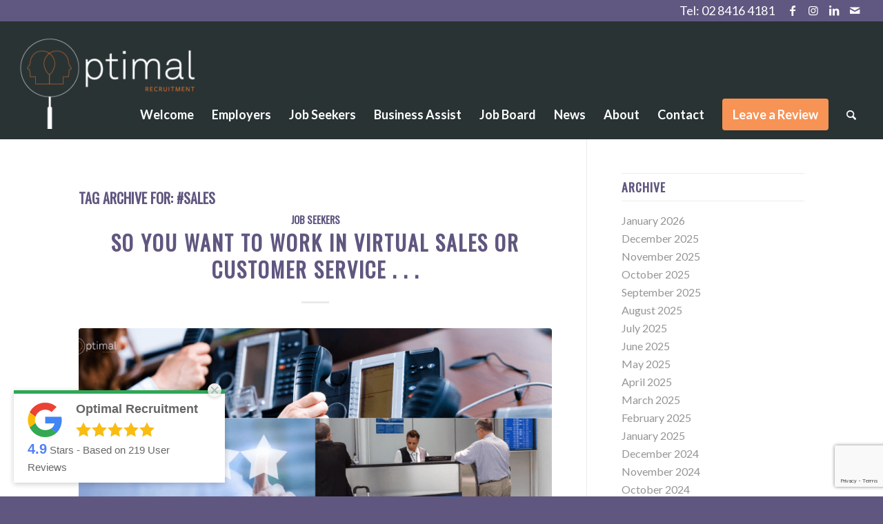

--- FILE ---
content_type: text/html; charset=UTF-8
request_url: https://www.optimalrecruitment.com.au/tag/sales/
body_size: 32418
content:
<!DOCTYPE html>
<html lang="en-US" class="html_stretched responsive av-preloader-disabled  html_header_top html_logo_left html_main_nav_header html_menu_right html_custom html_header_sticky html_header_shrinking_disabled html_header_topbar_active html_mobile_menu_phone html_header_searchicon html_content_align_center html_header_unstick_top_disabled html_header_stretch html_elegant-blog html_av-overlay-side html_av-overlay-side-classic html_av-submenu-clone html_entry_id_3325 av-cookies-no-cookie-consent av-no-preview av-default-lightbox html_text_menu_active av-mobile-menu-switch-default">
<head>
<meta charset="UTF-8" />


<!-- mobile setting -->
<meta name="viewport" content="width=device-width, initial-scale=1">

<!-- Scripts/CSS and wp_head hook -->
<meta name='robots' content='index, follow, max-image-preview:large, max-snippet:-1, max-video-preview:-1' />
	<style>img:is([sizes="auto" i], [sizes^="auto," i]) { contain-intrinsic-size: 3000px 1500px }</style>
	
<!-- Google Tag Manager for WordPress by gtm4wp.com -->
<script data-cfasync="false" data-pagespeed-no-defer>
	var gtm4wp_datalayer_name = "dataLayer";
	var dataLayer = dataLayer || [];
</script>
<!-- End Google Tag Manager for WordPress by gtm4wp.com -->
	<!-- This site is optimized with the Yoast SEO plugin v26.5 - https://yoast.com/wordpress/plugins/seo/ -->
	<title>#sales Archives | Optimal Recruitment</title>
	<link rel="canonical" href="https://www.optimalrecruitment.com.au/tag/sales/" />
	<meta property="og:locale" content="en_US" />
	<meta property="og:type" content="article" />
	<meta property="og:title" content="#sales Archives | Optimal Recruitment" />
	<meta property="og:url" content="https://www.optimalrecruitment.com.au/tag/sales/" />
	<meta property="og:site_name" content="Optimal Recruitment" />
	<meta name="twitter:card" content="summary_large_image" />
	<script type="application/ld+json" class="yoast-schema-graph">{"@context":"https://schema.org","@graph":[{"@type":"CollectionPage","@id":"https://www.optimalrecruitment.com.au/tag/sales/","url":"https://www.optimalrecruitment.com.au/tag/sales/","name":"#sales Archives | Optimal Recruitment","isPartOf":{"@id":"https://www.optimalrecruitment.com.au/#website"},"primaryImageOfPage":{"@id":"https://www.optimalrecruitment.com.au/tag/sales/#primaryimage"},"image":{"@id":"https://www.optimalrecruitment.com.au/tag/sales/#primaryimage"},"thumbnailUrl":"https://www.optimalrecruitment.com.au/wp-content/uploads/2020/08/customer-service-article-website-1210x423-1.png","breadcrumb":{"@id":"https://www.optimalrecruitment.com.au/tag/sales/#breadcrumb"},"inLanguage":"en-US"},{"@type":"ImageObject","inLanguage":"en-US","@id":"https://www.optimalrecruitment.com.au/tag/sales/#primaryimage","url":"https://www.optimalrecruitment.com.au/wp-content/uploads/2020/08/customer-service-article-website-1210x423-1.png","contentUrl":"https://www.optimalrecruitment.com.au/wp-content/uploads/2020/08/customer-service-article-website-1210x423-1.png","width":1210,"height":423,"caption":"customer service article"},{"@type":"BreadcrumbList","@id":"https://www.optimalrecruitment.com.au/tag/sales/#breadcrumb","itemListElement":[{"@type":"ListItem","position":1,"name":"Home","item":"https://www.optimalrecruitment.com.au/welcome/"},{"@type":"ListItem","position":2,"name":"#sales"}]},{"@type":"WebSite","@id":"https://www.optimalrecruitment.com.au/#website","url":"https://www.optimalrecruitment.com.au/","name":"Optimal Recruitment","description":"Northern Beaches","publisher":{"@id":"https://www.optimalrecruitment.com.au/#organization"},"potentialAction":[{"@type":"SearchAction","target":{"@type":"EntryPoint","urlTemplate":"https://www.optimalrecruitment.com.au/?s={search_term_string}"},"query-input":{"@type":"PropertyValueSpecification","valueRequired":true,"valueName":"search_term_string"}}],"inLanguage":"en-US"},{"@type":"Organization","@id":"https://www.optimalrecruitment.com.au/#organization","name":"Optimal Recruitment","url":"https://www.optimalrecruitment.com.au/","logo":{"@type":"ImageObject","inLanguage":"en-US","@id":"https://www.optimalrecruitment.com.au/#/schema/logo/image/","url":"https://i0.wp.com/www.optimalrecruitment.com.au/wp-content/uploads/2018/08/Logo-Master-02.png?fit=124%2C67&ssl=1","contentUrl":"https://i0.wp.com/www.optimalrecruitment.com.au/wp-content/uploads/2018/08/Logo-Master-02.png?fit=124%2C67&ssl=1","width":124,"height":67,"caption":"Optimal Recruitment"},"image":{"@id":"https://www.optimalrecruitment.com.au/#/schema/logo/image/"},"sameAs":["https://www.facebook.com/OptimalRecruitmentAgency/","https://www.instagram.com/optimal_recruitment/?hl=en","https://www.linkedin.com/company/optimal-recruitment-australia/"]}]}</script>
	<!-- / Yoast SEO plugin. -->


<link rel='dns-prefetch' href='//www.google.com' />
<link rel="alternate" type="application/rss+xml" title="Optimal Recruitment &raquo; Feed" href="https://www.optimalrecruitment.com.au/feed/" />
<link rel="alternate" type="application/rss+xml" title="Optimal Recruitment &raquo; Comments Feed" href="https://www.optimalrecruitment.com.au/comments/feed/" />
<link rel="alternate" type="application/rss+xml" title="Optimal Recruitment &raquo; #sales Tag Feed" href="https://www.optimalrecruitment.com.au/tag/sales/feed/" />
		<!-- This site uses the Google Analytics by MonsterInsights plugin v9.10.0 - Using Analytics tracking - https://www.monsterinsights.com/ -->
		<!-- Note: MonsterInsights is not currently configured on this site. The site owner needs to authenticate with Google Analytics in the MonsterInsights settings panel. -->
					<!-- No tracking code set -->
				<!-- / Google Analytics by MonsterInsights -->
		
<!-- google webfont font replacement -->

			<script type='text/javascript'>

				(function() {

					/*	check if webfonts are disabled by user setting via cookie - or user must opt in.	*/
					var html = document.getElementsByTagName('html')[0];
					var cookie_check = html.className.indexOf('av-cookies-needs-opt-in') >= 0 || html.className.indexOf('av-cookies-can-opt-out') >= 0;
					var allow_continue = true;
					var silent_accept_cookie = html.className.indexOf('av-cookies-user-silent-accept') >= 0;

					if( cookie_check && ! silent_accept_cookie )
					{
						if( ! document.cookie.match(/aviaCookieConsent/) || html.className.indexOf('av-cookies-session-refused') >= 0 )
						{
							allow_continue = false;
						}
						else
						{
							if( ! document.cookie.match(/aviaPrivacyRefuseCookiesHideBar/) )
							{
								allow_continue = false;
							}
							else if( ! document.cookie.match(/aviaPrivacyEssentialCookiesEnabled/) )
							{
								allow_continue = false;
							}
							else if( document.cookie.match(/aviaPrivacyGoogleWebfontsDisabled/) )
							{
								allow_continue = false;
							}
						}
					}

					if( allow_continue )
					{
						var f = document.createElement('link');

						f.type 	= 'text/css';
						f.rel 	= 'stylesheet';
						f.href 	= 'https://fonts.googleapis.com/css?family=Oswald%7CLato:300,400,700&display=auto';
						f.id 	= 'avia-google-webfont';

						document.getElementsByTagName('head')[0].appendChild(f);
					}
				})();

			</script>
			<script type="text/javascript">
/* <![CDATA[ */
window._wpemojiSettings = {"baseUrl":"https:\/\/s.w.org\/images\/core\/emoji\/16.0.1\/72x72\/","ext":".png","svgUrl":"https:\/\/s.w.org\/images\/core\/emoji\/16.0.1\/svg\/","svgExt":".svg","source":{"concatemoji":"https:\/\/www.optimalrecruitment.com.au\/wp-includes\/js\/wp-emoji-release.min.js?ver=6.8.3"}};
/*! This file is auto-generated */
!function(s,n){var o,i,e;function c(e){try{var t={supportTests:e,timestamp:(new Date).valueOf()};sessionStorage.setItem(o,JSON.stringify(t))}catch(e){}}function p(e,t,n){e.clearRect(0,0,e.canvas.width,e.canvas.height),e.fillText(t,0,0);var t=new Uint32Array(e.getImageData(0,0,e.canvas.width,e.canvas.height).data),a=(e.clearRect(0,0,e.canvas.width,e.canvas.height),e.fillText(n,0,0),new Uint32Array(e.getImageData(0,0,e.canvas.width,e.canvas.height).data));return t.every(function(e,t){return e===a[t]})}function u(e,t){e.clearRect(0,0,e.canvas.width,e.canvas.height),e.fillText(t,0,0);for(var n=e.getImageData(16,16,1,1),a=0;a<n.data.length;a++)if(0!==n.data[a])return!1;return!0}function f(e,t,n,a){switch(t){case"flag":return n(e,"\ud83c\udff3\ufe0f\u200d\u26a7\ufe0f","\ud83c\udff3\ufe0f\u200b\u26a7\ufe0f")?!1:!n(e,"\ud83c\udde8\ud83c\uddf6","\ud83c\udde8\u200b\ud83c\uddf6")&&!n(e,"\ud83c\udff4\udb40\udc67\udb40\udc62\udb40\udc65\udb40\udc6e\udb40\udc67\udb40\udc7f","\ud83c\udff4\u200b\udb40\udc67\u200b\udb40\udc62\u200b\udb40\udc65\u200b\udb40\udc6e\u200b\udb40\udc67\u200b\udb40\udc7f");case"emoji":return!a(e,"\ud83e\udedf")}return!1}function g(e,t,n,a){var r="undefined"!=typeof WorkerGlobalScope&&self instanceof WorkerGlobalScope?new OffscreenCanvas(300,150):s.createElement("canvas"),o=r.getContext("2d",{willReadFrequently:!0}),i=(o.textBaseline="top",o.font="600 32px Arial",{});return e.forEach(function(e){i[e]=t(o,e,n,a)}),i}function t(e){var t=s.createElement("script");t.src=e,t.defer=!0,s.head.appendChild(t)}"undefined"!=typeof Promise&&(o="wpEmojiSettingsSupports",i=["flag","emoji"],n.supports={everything:!0,everythingExceptFlag:!0},e=new Promise(function(e){s.addEventListener("DOMContentLoaded",e,{once:!0})}),new Promise(function(t){var n=function(){try{var e=JSON.parse(sessionStorage.getItem(o));if("object"==typeof e&&"number"==typeof e.timestamp&&(new Date).valueOf()<e.timestamp+604800&&"object"==typeof e.supportTests)return e.supportTests}catch(e){}return null}();if(!n){if("undefined"!=typeof Worker&&"undefined"!=typeof OffscreenCanvas&&"undefined"!=typeof URL&&URL.createObjectURL&&"undefined"!=typeof Blob)try{var e="postMessage("+g.toString()+"("+[JSON.stringify(i),f.toString(),p.toString(),u.toString()].join(",")+"));",a=new Blob([e],{type:"text/javascript"}),r=new Worker(URL.createObjectURL(a),{name:"wpTestEmojiSupports"});return void(r.onmessage=function(e){c(n=e.data),r.terminate(),t(n)})}catch(e){}c(n=g(i,f,p,u))}t(n)}).then(function(e){for(var t in e)n.supports[t]=e[t],n.supports.everything=n.supports.everything&&n.supports[t],"flag"!==t&&(n.supports.everythingExceptFlag=n.supports.everythingExceptFlag&&n.supports[t]);n.supports.everythingExceptFlag=n.supports.everythingExceptFlag&&!n.supports.flag,n.DOMReady=!1,n.readyCallback=function(){n.DOMReady=!0}}).then(function(){return e}).then(function(){var e;n.supports.everything||(n.readyCallback(),(e=n.source||{}).concatemoji?t(e.concatemoji):e.wpemoji&&e.twemoji&&(t(e.twemoji),t(e.wpemoji)))}))}((window,document),window._wpemojiSettings);
/* ]]> */
</script>
<style id='wp-emoji-styles-inline-css' type='text/css'>

	img.wp-smiley, img.emoji {
		display: inline !important;
		border: none !important;
		box-shadow: none !important;
		height: 1em !important;
		width: 1em !important;
		margin: 0 0.07em !important;
		vertical-align: -0.1em !important;
		background: none !important;
		padding: 0 !important;
	}
</style>
<link rel='stylesheet' id='wp-block-library-css' href='https://www.optimalrecruitment.com.au/wp-includes/css/dist/block-library/style.min.css?ver=6.8.3' type='text/css' media='all' />
<style id='global-styles-inline-css' type='text/css'>
:root{--wp--preset--aspect-ratio--square: 1;--wp--preset--aspect-ratio--4-3: 4/3;--wp--preset--aspect-ratio--3-4: 3/4;--wp--preset--aspect-ratio--3-2: 3/2;--wp--preset--aspect-ratio--2-3: 2/3;--wp--preset--aspect-ratio--16-9: 16/9;--wp--preset--aspect-ratio--9-16: 9/16;--wp--preset--color--black: #000000;--wp--preset--color--cyan-bluish-gray: #abb8c3;--wp--preset--color--white: #ffffff;--wp--preset--color--pale-pink: #f78da7;--wp--preset--color--vivid-red: #cf2e2e;--wp--preset--color--luminous-vivid-orange: #ff6900;--wp--preset--color--luminous-vivid-amber: #fcb900;--wp--preset--color--light-green-cyan: #7bdcb5;--wp--preset--color--vivid-green-cyan: #00d084;--wp--preset--color--pale-cyan-blue: #8ed1fc;--wp--preset--color--vivid-cyan-blue: #0693e3;--wp--preset--color--vivid-purple: #9b51e0;--wp--preset--color--metallic-red: #b02b2c;--wp--preset--color--maximum-yellow-red: #edae44;--wp--preset--color--yellow-sun: #eeee22;--wp--preset--color--palm-leaf: #83a846;--wp--preset--color--aero: #7bb0e7;--wp--preset--color--old-lavender: #745f7e;--wp--preset--color--steel-teal: #5f8789;--wp--preset--color--raspberry-pink: #d65799;--wp--preset--color--medium-turquoise: #4ecac2;--wp--preset--gradient--vivid-cyan-blue-to-vivid-purple: linear-gradient(135deg,rgba(6,147,227,1) 0%,rgb(155,81,224) 100%);--wp--preset--gradient--light-green-cyan-to-vivid-green-cyan: linear-gradient(135deg,rgb(122,220,180) 0%,rgb(0,208,130) 100%);--wp--preset--gradient--luminous-vivid-amber-to-luminous-vivid-orange: linear-gradient(135deg,rgba(252,185,0,1) 0%,rgba(255,105,0,1) 100%);--wp--preset--gradient--luminous-vivid-orange-to-vivid-red: linear-gradient(135deg,rgba(255,105,0,1) 0%,rgb(207,46,46) 100%);--wp--preset--gradient--very-light-gray-to-cyan-bluish-gray: linear-gradient(135deg,rgb(238,238,238) 0%,rgb(169,184,195) 100%);--wp--preset--gradient--cool-to-warm-spectrum: linear-gradient(135deg,rgb(74,234,220) 0%,rgb(151,120,209) 20%,rgb(207,42,186) 40%,rgb(238,44,130) 60%,rgb(251,105,98) 80%,rgb(254,248,76) 100%);--wp--preset--gradient--blush-light-purple: linear-gradient(135deg,rgb(255,206,236) 0%,rgb(152,150,240) 100%);--wp--preset--gradient--blush-bordeaux: linear-gradient(135deg,rgb(254,205,165) 0%,rgb(254,45,45) 50%,rgb(107,0,62) 100%);--wp--preset--gradient--luminous-dusk: linear-gradient(135deg,rgb(255,203,112) 0%,rgb(199,81,192) 50%,rgb(65,88,208) 100%);--wp--preset--gradient--pale-ocean: linear-gradient(135deg,rgb(255,245,203) 0%,rgb(182,227,212) 50%,rgb(51,167,181) 100%);--wp--preset--gradient--electric-grass: linear-gradient(135deg,rgb(202,248,128) 0%,rgb(113,206,126) 100%);--wp--preset--gradient--midnight: linear-gradient(135deg,rgb(2,3,129) 0%,rgb(40,116,252) 100%);--wp--preset--font-size--small: 1rem;--wp--preset--font-size--medium: 1.125rem;--wp--preset--font-size--large: 1.75rem;--wp--preset--font-size--x-large: clamp(1.75rem, 3vw, 2.25rem);--wp--preset--spacing--20: 0.44rem;--wp--preset--spacing--30: 0.67rem;--wp--preset--spacing--40: 1rem;--wp--preset--spacing--50: 1.5rem;--wp--preset--spacing--60: 2.25rem;--wp--preset--spacing--70: 3.38rem;--wp--preset--spacing--80: 5.06rem;--wp--preset--shadow--natural: 6px 6px 9px rgba(0, 0, 0, 0.2);--wp--preset--shadow--deep: 12px 12px 50px rgba(0, 0, 0, 0.4);--wp--preset--shadow--sharp: 6px 6px 0px rgba(0, 0, 0, 0.2);--wp--preset--shadow--outlined: 6px 6px 0px -3px rgba(255, 255, 255, 1), 6px 6px rgba(0, 0, 0, 1);--wp--preset--shadow--crisp: 6px 6px 0px rgba(0, 0, 0, 1);}:root { --wp--style--global--content-size: 800px;--wp--style--global--wide-size: 1130px; }:where(body) { margin: 0; }.wp-site-blocks > .alignleft { float: left; margin-right: 2em; }.wp-site-blocks > .alignright { float: right; margin-left: 2em; }.wp-site-blocks > .aligncenter { justify-content: center; margin-left: auto; margin-right: auto; }:where(.is-layout-flex){gap: 0.5em;}:where(.is-layout-grid){gap: 0.5em;}.is-layout-flow > .alignleft{float: left;margin-inline-start: 0;margin-inline-end: 2em;}.is-layout-flow > .alignright{float: right;margin-inline-start: 2em;margin-inline-end: 0;}.is-layout-flow > .aligncenter{margin-left: auto !important;margin-right: auto !important;}.is-layout-constrained > .alignleft{float: left;margin-inline-start: 0;margin-inline-end: 2em;}.is-layout-constrained > .alignright{float: right;margin-inline-start: 2em;margin-inline-end: 0;}.is-layout-constrained > .aligncenter{margin-left: auto !important;margin-right: auto !important;}.is-layout-constrained > :where(:not(.alignleft):not(.alignright):not(.alignfull)){max-width: var(--wp--style--global--content-size);margin-left: auto !important;margin-right: auto !important;}.is-layout-constrained > .alignwide{max-width: var(--wp--style--global--wide-size);}body .is-layout-flex{display: flex;}.is-layout-flex{flex-wrap: wrap;align-items: center;}.is-layout-flex > :is(*, div){margin: 0;}body .is-layout-grid{display: grid;}.is-layout-grid > :is(*, div){margin: 0;}body{padding-top: 0px;padding-right: 0px;padding-bottom: 0px;padding-left: 0px;}a:where(:not(.wp-element-button)){text-decoration: underline;}:root :where(.wp-element-button, .wp-block-button__link){background-color: #32373c;border-width: 0;color: #fff;font-family: inherit;font-size: inherit;line-height: inherit;padding: calc(0.667em + 2px) calc(1.333em + 2px);text-decoration: none;}.has-black-color{color: var(--wp--preset--color--black) !important;}.has-cyan-bluish-gray-color{color: var(--wp--preset--color--cyan-bluish-gray) !important;}.has-white-color{color: var(--wp--preset--color--white) !important;}.has-pale-pink-color{color: var(--wp--preset--color--pale-pink) !important;}.has-vivid-red-color{color: var(--wp--preset--color--vivid-red) !important;}.has-luminous-vivid-orange-color{color: var(--wp--preset--color--luminous-vivid-orange) !important;}.has-luminous-vivid-amber-color{color: var(--wp--preset--color--luminous-vivid-amber) !important;}.has-light-green-cyan-color{color: var(--wp--preset--color--light-green-cyan) !important;}.has-vivid-green-cyan-color{color: var(--wp--preset--color--vivid-green-cyan) !important;}.has-pale-cyan-blue-color{color: var(--wp--preset--color--pale-cyan-blue) !important;}.has-vivid-cyan-blue-color{color: var(--wp--preset--color--vivid-cyan-blue) !important;}.has-vivid-purple-color{color: var(--wp--preset--color--vivid-purple) !important;}.has-metallic-red-color{color: var(--wp--preset--color--metallic-red) !important;}.has-maximum-yellow-red-color{color: var(--wp--preset--color--maximum-yellow-red) !important;}.has-yellow-sun-color{color: var(--wp--preset--color--yellow-sun) !important;}.has-palm-leaf-color{color: var(--wp--preset--color--palm-leaf) !important;}.has-aero-color{color: var(--wp--preset--color--aero) !important;}.has-old-lavender-color{color: var(--wp--preset--color--old-lavender) !important;}.has-steel-teal-color{color: var(--wp--preset--color--steel-teal) !important;}.has-raspberry-pink-color{color: var(--wp--preset--color--raspberry-pink) !important;}.has-medium-turquoise-color{color: var(--wp--preset--color--medium-turquoise) !important;}.has-black-background-color{background-color: var(--wp--preset--color--black) !important;}.has-cyan-bluish-gray-background-color{background-color: var(--wp--preset--color--cyan-bluish-gray) !important;}.has-white-background-color{background-color: var(--wp--preset--color--white) !important;}.has-pale-pink-background-color{background-color: var(--wp--preset--color--pale-pink) !important;}.has-vivid-red-background-color{background-color: var(--wp--preset--color--vivid-red) !important;}.has-luminous-vivid-orange-background-color{background-color: var(--wp--preset--color--luminous-vivid-orange) !important;}.has-luminous-vivid-amber-background-color{background-color: var(--wp--preset--color--luminous-vivid-amber) !important;}.has-light-green-cyan-background-color{background-color: var(--wp--preset--color--light-green-cyan) !important;}.has-vivid-green-cyan-background-color{background-color: var(--wp--preset--color--vivid-green-cyan) !important;}.has-pale-cyan-blue-background-color{background-color: var(--wp--preset--color--pale-cyan-blue) !important;}.has-vivid-cyan-blue-background-color{background-color: var(--wp--preset--color--vivid-cyan-blue) !important;}.has-vivid-purple-background-color{background-color: var(--wp--preset--color--vivid-purple) !important;}.has-metallic-red-background-color{background-color: var(--wp--preset--color--metallic-red) !important;}.has-maximum-yellow-red-background-color{background-color: var(--wp--preset--color--maximum-yellow-red) !important;}.has-yellow-sun-background-color{background-color: var(--wp--preset--color--yellow-sun) !important;}.has-palm-leaf-background-color{background-color: var(--wp--preset--color--palm-leaf) !important;}.has-aero-background-color{background-color: var(--wp--preset--color--aero) !important;}.has-old-lavender-background-color{background-color: var(--wp--preset--color--old-lavender) !important;}.has-steel-teal-background-color{background-color: var(--wp--preset--color--steel-teal) !important;}.has-raspberry-pink-background-color{background-color: var(--wp--preset--color--raspberry-pink) !important;}.has-medium-turquoise-background-color{background-color: var(--wp--preset--color--medium-turquoise) !important;}.has-black-border-color{border-color: var(--wp--preset--color--black) !important;}.has-cyan-bluish-gray-border-color{border-color: var(--wp--preset--color--cyan-bluish-gray) !important;}.has-white-border-color{border-color: var(--wp--preset--color--white) !important;}.has-pale-pink-border-color{border-color: var(--wp--preset--color--pale-pink) !important;}.has-vivid-red-border-color{border-color: var(--wp--preset--color--vivid-red) !important;}.has-luminous-vivid-orange-border-color{border-color: var(--wp--preset--color--luminous-vivid-orange) !important;}.has-luminous-vivid-amber-border-color{border-color: var(--wp--preset--color--luminous-vivid-amber) !important;}.has-light-green-cyan-border-color{border-color: var(--wp--preset--color--light-green-cyan) !important;}.has-vivid-green-cyan-border-color{border-color: var(--wp--preset--color--vivid-green-cyan) !important;}.has-pale-cyan-blue-border-color{border-color: var(--wp--preset--color--pale-cyan-blue) !important;}.has-vivid-cyan-blue-border-color{border-color: var(--wp--preset--color--vivid-cyan-blue) !important;}.has-vivid-purple-border-color{border-color: var(--wp--preset--color--vivid-purple) !important;}.has-metallic-red-border-color{border-color: var(--wp--preset--color--metallic-red) !important;}.has-maximum-yellow-red-border-color{border-color: var(--wp--preset--color--maximum-yellow-red) !important;}.has-yellow-sun-border-color{border-color: var(--wp--preset--color--yellow-sun) !important;}.has-palm-leaf-border-color{border-color: var(--wp--preset--color--palm-leaf) !important;}.has-aero-border-color{border-color: var(--wp--preset--color--aero) !important;}.has-old-lavender-border-color{border-color: var(--wp--preset--color--old-lavender) !important;}.has-steel-teal-border-color{border-color: var(--wp--preset--color--steel-teal) !important;}.has-raspberry-pink-border-color{border-color: var(--wp--preset--color--raspberry-pink) !important;}.has-medium-turquoise-border-color{border-color: var(--wp--preset--color--medium-turquoise) !important;}.has-vivid-cyan-blue-to-vivid-purple-gradient-background{background: var(--wp--preset--gradient--vivid-cyan-blue-to-vivid-purple) !important;}.has-light-green-cyan-to-vivid-green-cyan-gradient-background{background: var(--wp--preset--gradient--light-green-cyan-to-vivid-green-cyan) !important;}.has-luminous-vivid-amber-to-luminous-vivid-orange-gradient-background{background: var(--wp--preset--gradient--luminous-vivid-amber-to-luminous-vivid-orange) !important;}.has-luminous-vivid-orange-to-vivid-red-gradient-background{background: var(--wp--preset--gradient--luminous-vivid-orange-to-vivid-red) !important;}.has-very-light-gray-to-cyan-bluish-gray-gradient-background{background: var(--wp--preset--gradient--very-light-gray-to-cyan-bluish-gray) !important;}.has-cool-to-warm-spectrum-gradient-background{background: var(--wp--preset--gradient--cool-to-warm-spectrum) !important;}.has-blush-light-purple-gradient-background{background: var(--wp--preset--gradient--blush-light-purple) !important;}.has-blush-bordeaux-gradient-background{background: var(--wp--preset--gradient--blush-bordeaux) !important;}.has-luminous-dusk-gradient-background{background: var(--wp--preset--gradient--luminous-dusk) !important;}.has-pale-ocean-gradient-background{background: var(--wp--preset--gradient--pale-ocean) !important;}.has-electric-grass-gradient-background{background: var(--wp--preset--gradient--electric-grass) !important;}.has-midnight-gradient-background{background: var(--wp--preset--gradient--midnight) !important;}.has-small-font-size{font-size: var(--wp--preset--font-size--small) !important;}.has-medium-font-size{font-size: var(--wp--preset--font-size--medium) !important;}.has-large-font-size{font-size: var(--wp--preset--font-size--large) !important;}.has-x-large-font-size{font-size: var(--wp--preset--font-size--x-large) !important;}
:where(.wp-block-post-template.is-layout-flex){gap: 1.25em;}:where(.wp-block-post-template.is-layout-grid){gap: 1.25em;}
:where(.wp-block-columns.is-layout-flex){gap: 2em;}:where(.wp-block-columns.is-layout-grid){gap: 2em;}
:root :where(.wp-block-pullquote){font-size: 1.5em;line-height: 1.6;}
</style>
<link rel='stylesheet' id='yakadanda-jobadder-style-css' href='https://www.optimalrecruitment.com.au/wp-content/plugins/yakadanda-jobadder/css/yakadanda-jobadder.css?ver=0.0.2' type='text/css' media='all' />
<link rel='stylesheet' id='wprevpro_w3-css' href='https://www.optimalrecruitment.com.au/wp-content/plugins/wp-review-slider-pro/public/css/wprevpro_w3_min.css?ver=12.6.1_1' type='text/css' media='all' />
<style id='wprevpro_w3-inline-css' type='text/css'>
#wprev-slider-1 .wprevpro_star_imgs{color:#FDD314;}#wprev-slider-1 .wprsp-star{color:#FDD314;}#wprev-slider-1 .wprevpro_star_imgs span.svgicons{background:#FDD314;}#wprev-slider-1 .wprev_preview_bradius_T1{border-radius:0px;}#wprev-slider-1 .wprev_preview_bg1_T1{background:#ffffff;}#wprev-slider-1 .wprev_preview_bg2_T1{background:#ffffff;}#wprev-slider-1 .wprev_preview_tcolor1_T1{color:#777777;}#wprev-slider-1 .wprev_preview_tcolor2_T1{color:#555555;}#wprev-slider-1 .wprev_preview_bg1_T1::after{border-top:30px solid #ffffff;}#wprev-slider-1 .wprs_rd_more, #wprev-slider-1 .wprs_rd_less, #wprev-slider-1 .wprevpro_btn_show_rdpop{color:#0000ee;}#wprev-slider-1 .wprevpro_star_imgs span.svgicons{width:18px;height:18px;}#wprev-slider-1 .wprevsiteicon{height:32px;}#wprev-slider-1 .indrevlineclamp{display:-webkit-box;-webkit-line-clamp:3;-webkit-box-orient:vertical;overflow:hidden;hyphens:auto;word-break:auto-phrase;}#wprev-slider-1_widget .wprevpro_star_imgs{color:#FDD314;}#wprev-slider-1_widget .wprsp-star{color:#FDD314;}#wprev-slider-1_widget .wprevpro_star_imgs span.svgicons{background:#FDD314;}#wprev-slider-1_widget .wprev_preview_bradius_T1_widget{border-radius:0px;}#wprev-slider-1_widget .wprev_preview_bg1_T1_widget{background:#ffffff;}#wprev-slider-1_widget .wprev_preview_bg2_T1_widget{background:#ffffff;}#wprev-slider-1_widget .wprev_preview_tcolor1_T1_widget{color:#777777;}#wprev-slider-1_widget .wprev_preview_tcolor2_T1_widget{color:#555555;}#wprev-slider-1_widget .wprev_preview_bg1_T1_widget::after{border-top:30px solid #ffffff;}#wprev-slider-1_widget .wprs_rd_more, #wprev-slider-1_widget .wprs_rd_less, #wprev-slider-1_widget .wprevpro_btn_show_rdpop{color:#0000ee;}#wprev-slider-1_widget .wprevpro_star_imgs span.svgicons{width:18px;height:18px;}#wprev-slider-1_widget .wprevsiteicon{height:32px;}#wprev-slider-1 .indrevlineclamp{display:-webkit-box;-webkit-line-clamp:3;-webkit-box-orient:vertical;overflow:hidden;hyphens:auto;word-break:auto-phrase;}#wprev-slider-2 .wprevpro_star_imgs{color:#FDD314;}#wprev-slider-2 .wprsp-star{color:#FDD314;}#wprev-slider-2 .wprevpro_star_imgs span.svgicons{background:#FDD314;}#wprev-slider-2 .wprev_preview_bradius_T6{border-radius:0px;}#wprev-slider-2 .wprev_preview_bg1_T6{background:#fdfdfd;}#wprev-slider-2 .wprev_preview_bg2_T6{background:#eeeeee;}#wprev-slider-2 .wprev_preview_tcolor1_T6{color:#555555;}#wprev-slider-2 .wprev_preview_tcolor2_T6{color:#555555;}#wprev-slider-2 .indrevlineclamp{display:-webkit-box;-webkit-line-clamp:3;-webkit-box-orient:vertical;overflow:hidden;hyphens:auto;word-break:auto-phrase;}#wprev-slider-2_widget .wprevpro_star_imgs{color:#FDD314;}#wprev-slider-2_widget .wprsp-star{color:#FDD314;}#wprev-slider-2_widget .wprevpro_star_imgs span.svgicons{background:#FDD314;}#wprev-slider-2_widget .wprev_preview_bradius_T6_widget{border-radius:0px;}#wprev-slider-2_widget .wprev_preview_bg1_T6_widget{background:#fdfdfd;}#wprev-slider-2_widget .wprev_preview_bg2_T6_widget{background:#eeeeee;}#wprev-slider-2_widget .wprev_preview_tcolor1_T6_widget{color:#555555;}#wprev-slider-2_widget .wprev_preview_tcolor2_T6_widget{color:#555555;}#wprev-slider-2 .indrevlineclamp{display:-webkit-box;-webkit-line-clamp:3;-webkit-box-orient:vertical;overflow:hidden;hyphens:auto;word-break:auto-phrase;}#wprev-slider-3 .wprevpro_star_imgs{color:#FDD314;}#wprev-slider-3 .wprsp-star{color:#FDD314;}#wprev-slider-3 .wprevpro_star_imgs span.svgicons{background:#FDD314;}#wprev-slider-3 .wprev_preview_bradius_T7{border-radius:8px;}#wprev-slider-3 .wprev_preview_bg1_T7{background:#f8fafa;}#wprev-slider-3 .wprev_preview_bg2_T7{background:#ffffff;}#wprev-slider-3 .wprev_preview_tcolor1_T7{color:#454545;}#wprev-slider-3 .wprev_preview_tcolor2_T7{color:#b2b2b2;}#wprev-slider-3_widget .wprevpro_star_imgs{color:#FDD314;}#wprev-slider-3_widget .wprsp-star{color:#FDD314;}#wprev-slider-3_widget .wprevpro_star_imgs span.svgicons{background:#FDD314;}#wprev-slider-3_widget .wprev_preview_bradius_T7_widget{border-radius:8px;}#wprev-slider-3_widget .wprev_preview_bg1_T7_widget{background:#f8fafa;}#wprev-slider-3_widget .wprev_preview_bg2_T7_widget{background:#ffffff;}#wprev-slider-3_widget .wprev_preview_tcolor1_T7_widget{color:#454545;}#wprev-slider-3_widget .wprev_preview_tcolor2_T7_widget{color:#b2b2b2;}
</style>
<link rel='stylesheet' id='avia-merged-styles-css' href='https://www.optimalrecruitment.com.au/wp-content/uploads/dynamic_avia/avia-merged-styles-05655a6b4ff500a5c14378e01c06379e---6973dad615e57.css' type='text/css' media='all' />
<link rel='stylesheet' id='avia-single-post-3325-css' href='https://www.optimalrecruitment.com.au/wp-content/uploads/dynamic_avia/avia_posts_css/post-3325.css?ver=ver-1769201050' type='text/css' media='all' />
<script type="text/javascript" src="https://www.optimalrecruitment.com.au/wp-includes/js/jquery/jquery.min.js?ver=3.7.1" id="jquery-core-js"></script>
<script type="text/javascript" src="https://www.optimalrecruitment.com.au/wp-includes/js/jquery/jquery-migrate.min.js?ver=3.4.1" id="jquery-migrate-js"></script>
<script type="text/javascript" src="https://www.optimalrecruitment.com.au/wp-content/plugins/wp-review-slider-pro/public/js/wprs-combined.min.js?ver=12.6.1_1" id="wp-review-slider-pro_unslider_comb-min-js"></script>
<script type="text/javascript" id="wp-review-slider-pro_plublic-min-js-extra">
/* <![CDATA[ */
var wprevpublicjs_script_vars = {"wpfb_nonce":"3804b28811","wpfb_ajaxurl":"https:\/\/www.optimalrecruitment.com.au\/wp-admin\/admin-ajax.php","wprevpluginsurl":"https:\/\/www.optimalrecruitment.com.au\/wp-content\/plugins\/wp-review-slider-pro","page_id":"205"};
/* ]]> */
</script>
<script type="text/javascript" src="https://www.optimalrecruitment.com.au/wp-content/plugins/wp-review-slider-pro/public/js/wprev-public.min.js?ver=12.6.1_1" id="wp-review-slider-pro_plublic-min-js"></script>
<script type="text/javascript" src="https://www.optimalrecruitment.com.au/wp-content/uploads/dynamic_avia/avia-head-scripts-0dac8b8a2e2dbca312eecf89b7fec87c---6973dad61d764.js" id="avia-head-scripts-js"></script>
<link rel="https://api.w.org/" href="https://www.optimalrecruitment.com.au/wp-json/" /><link rel="alternate" title="JSON" type="application/json" href="https://www.optimalrecruitment.com.au/wp-json/wp/v2/tags/205" /><link rel="EditURI" type="application/rsd+xml" title="RSD" href="https://www.optimalrecruitment.com.au/xmlrpc.php?rsd" />
<meta name="generator" content="WordPress 6.8.3" />

		<!-- GA Google Analytics @ https://m0n.co/ga -->
		<script async src="https://www.googletagmanager.com/gtag/js?id=G-PBM2FL4SVG"></script>
		<script>
			window.dataLayer = window.dataLayer || [];
			function gtag(){dataLayer.push(arguments);}
			gtag('js', new Date());
			gtag('config', 'G-PBM2FL4SVG');
		</script>

	
<!-- Google Tag Manager for WordPress by gtm4wp.com -->
<!-- GTM Container placement set to footer -->
<script data-cfasync="false" data-pagespeed-no-defer type="text/javascript">
	var dataLayer_content = {"pagePostType":"post","pagePostType2":"tag-post"};
	dataLayer.push( dataLayer_content );
</script>
<script data-cfasync="false" data-pagespeed-no-defer type="text/javascript">
(function(w,d,s,l,i){w[l]=w[l]||[];w[l].push({'gtm.start':
new Date().getTime(),event:'gtm.js'});var f=d.getElementsByTagName(s)[0],
j=d.createElement(s),dl=l!='dataLayer'?'&l='+l:'';j.async=true;j.src=
'//www.googletagmanager.com/gtm.js?id='+i+dl;f.parentNode.insertBefore(j,f);
})(window,document,'script','dataLayer','GTM-TJ6XJWM');
</script>
<!-- End Google Tag Manager for WordPress by gtm4wp.com --><link rel="profile" href="https://gmpg.org/xfn/11" />
<link rel="alternate" type="application/rss+xml" title="Optimal Recruitment RSS2 Feed" href="https://www.optimalrecruitment.com.au/feed/" />
<link rel="pingback" href="https://www.optimalrecruitment.com.au/xmlrpc.php" />

<style type='text/css' media='screen'>
 #top #header_main > .container, #top #header_main > .container .main_menu  .av-main-nav > li > a, #top #header_main #menu-item-shop .cart_dropdown_link{ height:170px; line-height: 170px; }
 .html_top_nav_header .av-logo-container{ height:170px;  }
 .html_header_top.html_header_sticky #top #wrap_all #main{ padding-top:200px; } 
</style>
<!--[if lt IE 9]><script src="https://www.optimalrecruitment.com.au/wp-content/themes/enfold/js/html5shiv.js"></script><![endif]-->
<link rel="icon" href="https://www.optimalrecruitment.com.au/wp-content/uploads/2020/07/favicon_03.png" type="image/png">

<!-- To speed up the rendering and to display the site as fast as possible to the user we include some styles and scripts for above the fold content inline -->
<script type="text/javascript">'use strict';var avia_is_mobile=!1;if(/Android|webOS|iPhone|iPad|iPod|BlackBerry|IEMobile|Opera Mini/i.test(navigator.userAgent)&&'ontouchstart' in document.documentElement){avia_is_mobile=!0;document.documentElement.className+=' avia_mobile '}
else{document.documentElement.className+=' avia_desktop '};document.documentElement.className+=' js_active ';(function(){var e=['-webkit-','-moz-','-ms-',''],n='',o=!1,a=!1;for(var t in e){if(e[t]+'transform' in document.documentElement.style){o=!0;n=e[t]+'transform'};if(e[t]+'perspective' in document.documentElement.style){a=!0}};if(o){document.documentElement.className+=' avia_transform '};if(a){document.documentElement.className+=' avia_transform3d '};if(typeof document.getElementsByClassName=='function'&&typeof document.documentElement.getBoundingClientRect=='function'&&avia_is_mobile==!1){if(n&&window.innerHeight>0){setTimeout(function(){var e=0,o={},a=0,t=document.getElementsByClassName('av-parallax'),i=window.pageYOffset||document.documentElement.scrollTop;for(e=0;e<t.length;e++){t[e].style.top='0px';o=t[e].getBoundingClientRect();a=Math.ceil((window.innerHeight+i-o.top)*0.3);t[e].style[n]='translate(0px, '+a+'px)';t[e].style.top='auto';t[e].className+=' enabled-parallax '}},50)}}})();</script>		<style type="text/css" id="wp-custom-css">
			#gform_wrapper_5 .gform_heading,
#gform_wrapper_7 .gform_heading {
	display: none;
}
.homeslider{
	z-index:2!important;
}
.searchbarhome{
	position:relative;
	z-index:-1!important;
}
.powered-by-jobadder{
	display:none;
}
.wprev_pro_float_outerdiv-close {
	right: 39% !important;
}
li.leave_review span.avia-menu-text {
	background: #f79355;
	padding: 12px 15px;
	border-radius: 4px;
}
#top #header li.leave_review {
	z-index: 99999 !important;
}
#top #header li.leave_review:hover > a {
	color: #fff !important;
	background-color: inherit;
	font-size: 18px;
}
#top #header li.leave_review span.avia-menu-fx {
	display: none;
}
#top label {
	font-weight: bold;
	font-size: 0.92em;
}
#afc_sidebar_980 {
	background: transparent !important;
}
.wpcfs-search-form .wpcfs-input {
	width: 42%;
	float: left;
}
.wpcfs-input-wrapper.wpcfs-input-submit input[type=submit] {
	margin-top:10px !important;
	background-color:#293334;
	color:rgb(255, 153, 90);
	width: 10%;
	margin-left: 10px;
}
.wpcfs-input-wrapper.wpcfs-input-submit input[type=submit]:hover{
	margin-top:10px !important;
	background-color:#ff995a;
	color:#ffffff;
}
.main_color ::-moz-placeholder {
	color: #969696;
	opacity: 1;
}
::-moz-selection {
	background-color: #605780;
	color: #ffffff;
}
.ja-job-search {
	background-color: #605780;
	border-radius:20px;
	padding:15px 0px 15px 25px;
	text-align:center;
	margin-bottom:20px;
}
.ja-form {
	margin-bottom: 10px;
}
.ja-form .ja-field-container {
	margin-bottom: 0.5em;
	width: 33%;
	float: left;
}
.ja-form .ja-field-container .ja-field {
	width: 95%;
	margin: auto;
}
.ja-button {
	color:#ffffff;
	background-color:rgb(253, 137, 92) !important;
	background:none;
	text-shadow:none;
	box-shadow:none;
	border:none;
	padding:8px 90px;
	font-size:18px;
}
.ja-button:hover {
	background:none;
	text-shadow:none;
	box-shadow:none;
	border:none;
	color:rgb(96, 87, 128);
	background-color:#fff !important;
}
.ja-job-list .job .meta .date-posted {
	float: left;
	width: 50%;
	text-align: left;
	font: inherit;
	color: #262626;
}
.ja-job-list .job .summary {
	color: #262626;
}
#header_main {
	background-color: #293334;
}
.team-member-description {
	color:#262626;
}
.searchandfilter ul {
	width: 100%;
	text-align: center;
}
.searchandfilter ul li {
	width:38%;
}
.searchandfilter ul li:nth-child(3) {
	width:20%;
}
.searchandfilter ul li input[type=submit] {
	background-color:rgb(241, 151, 66);
	padding:8px 40px;
	font-size:18px;
}
.searchandfilter ul li {
	width: 32%;
	display: inline-block !important;
	text-decoration:none;
}
.searchandfilter ul li:nth-child(1){
	margin-right:15px !important;
}
.searchandfilter ul li input[type="submit"]:hover {
	background-color:#ffffff;
	color:rgb(241, 151, 66);
}

.wpcfs-input-wrapper.wpcfs-input-submit input[type="submit"] {
    margin-top: 10px !important;
    background-color: #293334;
    color: rgb(255, 153, 90);
    width: 100%;
}
#top .entry-title a{
	color:rgb(96, 87, 128) !important;
}
.entry-content{	
	color:#414141 !important;
}
.type-yakadanda_jobadder .buttons a.btn {
	background-color:rgb(255, 153, 51) !important;
	border: 1px solid rgb(255, 153, 51);
}
.type-yakadanda_jobadder .buttons a.btn:hover {
	background-color:#605780 !important;
	border: 1px solid #605780 !important;
}
#top .av-share-box ul {
	background-color:#605780 !important;
}

.template-blog article {
	columns: 600px;
}
#custom_html-2 .widgettitle {
	
	color:#605780;
}
.side-search ul {
	
	width:100% !important;
	margin:0px !important;
	text-align:center;
}
.side-search ul li{
	
	width:100% !important;
	margin:0px !important;
}
.side-search .searchandfilter ul li input[type="submit"]:hover {
    background-color:#605780;
    
}
#form_secs {
    padding-top: 35px;
    padding-bottom: 10px;
}

div#after_section_9 {
    display: none;
}
.comment-entry.post-entry {
    display: none;
}


@media only screen and (max-width: 840px) {
	.ja-job-search{
	
	padding:15px 0px 15px 20px;
	
}
	.ja-button {
	
	padding:8px 50px;
	
	
}
	
}

@media only screen and (max-width: 768px) {
		.ja-job-search{
	
	padding:15px 0px 15px 10px;
	
}
	.wpcfs-search-form .wpcfs-input {
    width: 100%;
    float: none;
		margin: 0px;
		margin:auto;
}
	.wpcfs-input-wrapper .wpcfs-input-submit{
		width:100%;
		text-align:center ;
	}
	
   .wpcfs-input-wrapper.wpcfs-input-submit input[type=submit]{
	
	background-color:#ffffff;
	
	color:rgb(255, 153, 90);
	
			width:50%;
		 float:none;
		 margin-left:25%
}
	div#aviasearchbar {
    z-index: 2;
    margin-top: -50px;
    margin-bottom: -130px;
    position: relative;
    background-color: transparent !important;
    border: none !important;
}
	.ja-form .ja-field-container .ja-field {
    float: none;
		
    width: 90%;
	margin:auto;
}
	.ja-button {
    padding: 8px 30px;
}
		.searchandfilter ul {
    text-align:left;
	}
	.searchandfilter ul li {
    width: 28%;
    
    display: inline-block !important;
    text-decoration:none;
}
.searchandfilter ul li:nth-child(1){
	margin-right:10px !important;
}
	.searchandfilter ul li input[type="submit"] {
   
		width:100% !important;
    padding: 8px 0px;
    font-size: 18px;
    
}
	.searchandfilter ul li:nth-child(3) {
    width: 28%;
}
	.searchandfilter ul li:nth-child(1) {
		margin-right:7px;
				
}
}

@media only screen and (max-width: 767px) {
.afc_popup {
    visibility: hidden;
}
	.main_menu {
    margin-top: -10px !important;
}
#av_section_1 .av-parallax.avia-full-stretch.active-parallax {
    background-attachment: inherit !important;
    background-size: cover !important;
	  height: 200px;
}

}


@media only screen and (max-width:512px) {
	.ja-job-search{
	
	padding:15px 0px 15px 1px;
	
}
	.ja-form .ja-field-container {
    margin-bottom: 0.5em;
    width: 50%;
    float: left;
}
	.ja-field {
    float: none;
		
    width: 96%;
	margin:auto;
}
		.ja-button {
    padding: 8px 30px;
}
			.searchandfilter ul {
			 margin:0px !important;
			
		
}
		.searchandfilter ul li {
			 width: 27%;
			
		
}
		.searchandfilter ul li:nth-child(3) {
    width: 27%;
			margin-top:2px;
			
}
	.searchandfilter ul li:nth-child(1) {
		margin-right:0px;
		
		
}
	.searchandfilter ul li input[type="submit"] {
   
    font-size: 15px;
}
	
}
@media only screen and (max-width:415px) {
	
				.searchandfilter ul {
			 margin:0px !important;
					text-align:center;
			
		
}
		.searchandfilter ul li {
			 width: 80%;
			display:block;
			margin:0px;
			
	}
	.searchandfilter ul li:nth-child(1){
		margin-right:0px !important;
	}
	.searchandfilter ul li input[type="submit"] {
    width: 100% !important;
    padding: 8px 20px;
 
}
		.searchandfilter ul li:nth-child(3) {
    width: 60%;
			margin:0px;
			
}
}

		</style>
		<style type="text/css">
		@font-face {font-family: 'entypo-fontello'; font-weight: normal; font-style: normal; font-display: auto;
		src: url('https://www.optimalrecruitment.com.au/wp-content/themes/enfold/config-templatebuilder/avia-template-builder/assets/fonts/entypo-fontello.woff2') format('woff2'),
		url('https://www.optimalrecruitment.com.au/wp-content/themes/enfold/config-templatebuilder/avia-template-builder/assets/fonts/entypo-fontello.woff') format('woff'),
		url('https://www.optimalrecruitment.com.au/wp-content/themes/enfold/config-templatebuilder/avia-template-builder/assets/fonts/entypo-fontello.ttf') format('truetype'),
		url('https://www.optimalrecruitment.com.au/wp-content/themes/enfold/config-templatebuilder/avia-template-builder/assets/fonts/entypo-fontello.svg#entypo-fontello') format('svg'),
		url('https://www.optimalrecruitment.com.au/wp-content/themes/enfold/config-templatebuilder/avia-template-builder/assets/fonts/entypo-fontello.eot'),
		url('https://www.optimalrecruitment.com.au/wp-content/themes/enfold/config-templatebuilder/avia-template-builder/assets/fonts/entypo-fontello.eot?#iefix') format('embedded-opentype');
		} #top .avia-font-entypo-fontello, body .avia-font-entypo-fontello, html body [data-av_iconfont='entypo-fontello']:before{ font-family: 'entypo-fontello'; }
		
		@font-face {font-family: 'flaticon-sports'; font-weight: normal; font-style: normal; font-display: auto;
		src: url('https://www.optimalrecruitment.com.au/wp-content/uploads/avia_fonts/flaticon-sports/flaticon-sports.woff2') format('woff2'),
		url('https://www.optimalrecruitment.com.au/wp-content/uploads/avia_fonts/flaticon-sports/flaticon-sports.woff') format('woff'),
		url('https://www.optimalrecruitment.com.au/wp-content/uploads/avia_fonts/flaticon-sports/flaticon-sports.ttf') format('truetype'),
		url('https://www.optimalrecruitment.com.au/wp-content/uploads/avia_fonts/flaticon-sports/flaticon-sports.svg#flaticon-sports') format('svg'),
		url('https://www.optimalrecruitment.com.au/wp-content/uploads/avia_fonts/flaticon-sports/flaticon-sports.eot'),
		url('https://www.optimalrecruitment.com.au/wp-content/uploads/avia_fonts/flaticon-sports/flaticon-sports.eot?#iefix') format('embedded-opentype');
		} #top .avia-font-flaticon-sports, body .avia-font-flaticon-sports, html body [data-av_iconfont='flaticon-sports']:before{ font-family: 'flaticon-sports'; }
		</style>

<!--
Debugging Info for Theme support: 

Theme: Enfold
Version: 6.0.9
Installed: enfold
AviaFramework Version: 5.6
AviaBuilder Version: 5.3
aviaElementManager Version: 1.0.1
- - - - - - - - - - -
ChildTheme: Enfold Child
ChildTheme Version: 1.0
ChildTheme Installed: enfold

- - - - - - - - - - -
ML:256-PU:33-PLA:20
WP:6.8.3
Compress: CSS:all theme files - JS:all theme files
Updates: disabled
PLAu:19
-->
<link rel="stylesheet" id="asp-basic" href="https://www.optimalrecruitment.com.au/wp-content/cache/asp/style.basic-is-po-no-da-co-se-is.css?mq=1pDi6R" media="all" /><style id='asp-instance-1'>div[id*='ajaxsearchpro1_'] div.asp_loader,div[id*='ajaxsearchpro1_'] div.asp_loader *{box-sizing:border-box !important;margin:0;padding:0;box-shadow:none}div[id*='ajaxsearchpro1_'] div.asp_loader{box-sizing:border-box;display:flex;flex:0 1 auto;flex-direction:column;flex-grow:0;flex-shrink:0;flex-basis:28px;max-width:100%;max-height:100%;align-items:center;justify-content:center}div[id*='ajaxsearchpro1_'] div.asp_loader-inner{width:100%;margin:0 auto;text-align:center;height:100%}@-webkit-keyframes rotate-simple{0%{-webkit-transform:rotate(0deg);transform:rotate(0deg)}50%{-webkit-transform:rotate(180deg);transform:rotate(180deg)}100%{-webkit-transform:rotate(360deg);transform:rotate(360deg)}}@keyframes rotate-simple{0%{-webkit-transform:rotate(0deg);transform:rotate(0deg)}50%{-webkit-transform:rotate(180deg);transform:rotate(180deg)}100%{-webkit-transform:rotate(360deg);transform:rotate(360deg)}}div[id*='ajaxsearchpro1_'] div.asp_simple-circle{margin:0;height:100%;width:100%;animation:rotate-simple 0.8s infinite linear;-webkit-animation:rotate-simple 0.8s infinite linear;border:4px solid rgb(255,255,255);border-right-color:transparent;border-radius:50%;box-sizing:border-box}div[id*='ajaxsearchprores1_'] .asp_res_loader div.asp_loader,div[id*='ajaxsearchprores1_'] .asp_res_loader div.asp_loader *{box-sizing:border-box !important;margin:0;padding:0;box-shadow:none}div[id*='ajaxsearchprores1_'] .asp_res_loader div.asp_loader{box-sizing:border-box;display:flex;flex:0 1 auto;flex-direction:column;flex-grow:0;flex-shrink:0;flex-basis:28px;max-width:100%;max-height:100%;align-items:center;justify-content:center}div[id*='ajaxsearchprores1_'] .asp_res_loader div.asp_loader-inner{width:100%;margin:0 auto;text-align:center;height:100%}@-webkit-keyframes rotate-simple{0%{-webkit-transform:rotate(0deg);transform:rotate(0deg)}50%{-webkit-transform:rotate(180deg);transform:rotate(180deg)}100%{-webkit-transform:rotate(360deg);transform:rotate(360deg)}}@keyframes rotate-simple{0%{-webkit-transform:rotate(0deg);transform:rotate(0deg)}50%{-webkit-transform:rotate(180deg);transform:rotate(180deg)}100%{-webkit-transform:rotate(360deg);transform:rotate(360deg)}}div[id*='ajaxsearchprores1_'] .asp_res_loader div.asp_simple-circle{margin:0;height:100%;width:100%;animation:rotate-simple 0.8s infinite linear;-webkit-animation:rotate-simple 0.8s infinite linear;border:4px solid rgb(255,255,255);border-right-color:transparent;border-radius:50%;box-sizing:border-box}#ajaxsearchpro1_1 div.asp_loader,#ajaxsearchpro1_2 div.asp_loader,#ajaxsearchpro1_1 div.asp_loader *,#ajaxsearchpro1_2 div.asp_loader *{box-sizing:border-box !important;margin:0;padding:0;box-shadow:none}#ajaxsearchpro1_1 div.asp_loader,#ajaxsearchpro1_2 div.asp_loader{box-sizing:border-box;display:flex;flex:0 1 auto;flex-direction:column;flex-grow:0;flex-shrink:0;flex-basis:28px;max-width:100%;max-height:100%;align-items:center;justify-content:center}#ajaxsearchpro1_1 div.asp_loader-inner,#ajaxsearchpro1_2 div.asp_loader-inner{width:100%;margin:0 auto;text-align:center;height:100%}@-webkit-keyframes rotate-simple{0%{-webkit-transform:rotate(0deg);transform:rotate(0deg)}50%{-webkit-transform:rotate(180deg);transform:rotate(180deg)}100%{-webkit-transform:rotate(360deg);transform:rotate(360deg)}}@keyframes rotate-simple{0%{-webkit-transform:rotate(0deg);transform:rotate(0deg)}50%{-webkit-transform:rotate(180deg);transform:rotate(180deg)}100%{-webkit-transform:rotate(360deg);transform:rotate(360deg)}}#ajaxsearchpro1_1 div.asp_simple-circle,#ajaxsearchpro1_2 div.asp_simple-circle{margin:0;height:100%;width:100%;animation:rotate-simple 0.8s infinite linear;-webkit-animation:rotate-simple 0.8s infinite linear;border:4px solid rgb(255,255,255);border-right-color:transparent;border-radius:50%;box-sizing:border-box}@-webkit-keyframes asp_an_fadeInDown{0%{opacity:0;-webkit-transform:translateY(-20px)}100%{opacity:1;-webkit-transform:translateY(0)}}@keyframes asp_an_fadeInDown{0%{opacity:0;transform:translateY(-20px)}100%{opacity:1;transform:translateY(0)}}.asp_an_fadeInDown{-webkit-animation-name:asp_an_fadeInDown;animation-name:asp_an_fadeInDown}div.asp_r.asp_r_1,div.asp_r.asp_r_1 *,div.asp_m.asp_m_1,div.asp_m.asp_m_1 *,div.asp_s.asp_s_1,div.asp_s.asp_s_1 *{-webkit-box-sizing:content-box;-moz-box-sizing:content-box;-ms-box-sizing:content-box;-o-box-sizing:content-box;box-sizing:content-box;border:0;border-radius:0;text-transform:none;text-shadow:none;box-shadow:none;text-decoration:none;text-align:left;letter-spacing:normal}div.asp_r.asp_r_1,div.asp_m.asp_m_1,div.asp_s.asp_s_1{-webkit-box-sizing:border-box;-moz-box-sizing:border-box;-ms-box-sizing:border-box;-o-box-sizing:border-box;box-sizing:border-box}div.asp_r.asp_r_1,div.asp_r.asp_r_1 *,div.asp_m.asp_m_1,div.asp_m.asp_m_1 *,div.asp_s.asp_s_1,div.asp_s.asp_s_1 *{padding:0;margin:0}.wpdreams_clear{clear:both}.asp_w_container_1{width:100%}#ajaxsearchpro1_1,#ajaxsearchpro1_2,div.asp_m.asp_m_1{width:100%;height:auto;max-height:none;border-radius:5px;background:#d1eaff;margin-top:0;margin-bottom:0;background-image:-moz-radial-gradient(center,ellipse cover,rgb(225,99,92),rgb(225,99,92));background-image:-webkit-gradient(radial,center center,0px,center center,100%,rgb(225,99,92),rgb(225,99,92));background-image:-webkit-radial-gradient(center,ellipse cover,rgb(225,99,92),rgb(225,99,92));background-image:-o-radial-gradient(center,ellipse cover,rgb(225,99,92),rgb(225,99,92));background-image:-ms-radial-gradient(center,ellipse cover,rgb(225,99,92),rgb(225,99,92));background-image:radial-gradient(ellipse at center,rgb(225,99,92),rgb(225,99,92));overflow:hidden;border:0 none rgb(141,213,239);border-radius:0;box-shadow:none}#ajaxsearchpro1_1 .probox,#ajaxsearchpro1_2 .probox,div.asp_m.asp_m_1 .probox{margin:0;height:34px;background-image:-moz-radial-gradient(center,ellipse cover,rgb(225,99,92),rgb(225,99,92));background-image:-webkit-gradient(radial,center center,0px,center center,100%,rgb(225,99,92),rgb(225,99,92));background-image:-webkit-radial-gradient(center,ellipse cover,rgb(225,99,92),rgb(225,99,92));background-image:-o-radial-gradient(center,ellipse cover,rgb(225,99,92),rgb(225,99,92));background-image:-ms-radial-gradient(center,ellipse cover,rgb(225,99,92),rgb(225,99,92));background-image:radial-gradient(ellipse at center,rgb(225,99,92),rgb(225,99,92));border:0 solid rgb(104,174,199);border-radius:0;box-shadow:none}p[id*=asp-try-1]{color:rgb(85,85,85) !important;display:block}div.asp_main_container+[id*=asp-try-1]{width:100%}p[id*=asp-try-1] a{color:rgb(255,181,86) !important}p[id*=asp-try-1] a:after{color:rgb(85,85,85) !important;display:inline;content:','}p[id*=asp-try-1] a:last-child:after{display:none}#ajaxsearchpro1_1 .probox .proinput,#ajaxsearchpro1_2 .probox .proinput,div.asp_m.asp_m_1 .probox .proinput{font-weight:normal;font-family:"Open Sans";color:rgb(255,255,255);font-size:12px;line-height:15px;text-shadow:none;line-height:normal;flex-grow:1;order:5;margin:0 0 0 10px;padding:0 5px}#ajaxsearchpro1_1 .probox .proinput input.orig,#ajaxsearchpro1_2 .probox .proinput input.orig,div.asp_m.asp_m_1 .probox .proinput input.orig{font-weight:normal;font-family:"Open Sans";color:rgb(255,255,255);font-size:12px;line-height:15px;text-shadow:none;line-height:normal;border:0;box-shadow:none;height:34px;position:relative;z-index:2;padding:0 !important;padding-top:2px !important;margin:-1px 0 0 -4px !important;width:100%;background:transparent !important}#ajaxsearchpro1_1 .probox .proinput input.autocomplete,#ajaxsearchpro1_2 .probox .proinput input.autocomplete,div.asp_m.asp_m_1 .probox .proinput input.autocomplete{font-weight:normal;font-family:"Open Sans";color:rgb(255,255,255);font-size:12px;line-height:15px;text-shadow:none;line-height:normal;opacity:0.25;height:34px;display:block;position:relative;z-index:1;padding:0 !important;margin:-1px 0 0 -4px !important;margin-top:-34px !important;width:100%;background:transparent !important}.rtl #ajaxsearchpro1_1 .probox .proinput input.orig,.rtl #ajaxsearchpro1_2 .probox .proinput input.orig,.rtl #ajaxsearchpro1_1 .probox .proinput input.autocomplete,.rtl #ajaxsearchpro1_2 .probox .proinput input.autocomplete,.rtl div.asp_m.asp_m_1 .probox .proinput input.orig,.rtl div.asp_m.asp_m_1 .probox .proinput input.autocomplete{font-weight:normal;font-family:"Open Sans";color:rgb(255,255,255);font-size:12px;line-height:15px;text-shadow:none;line-height:normal;direction:rtl;text-align:right}.rtl #ajaxsearchpro1_1 .probox .proinput,.rtl #ajaxsearchpro1_2 .probox .proinput,.rtl div.asp_m.asp_m_1 .probox .proinput{margin-right:2px}.rtl #ajaxsearchpro1_1 .probox .proloading,.rtl #ajaxsearchpro1_1 .probox .proclose,.rtl #ajaxsearchpro1_2 .probox .proloading,.rtl #ajaxsearchpro1_2 .probox .proclose,.rtl div.asp_m.asp_m_1 .probox .proloading,.rtl div.asp_m.asp_m_1 .probox .proclose{order:3}div.asp_m.asp_m_1 .probox .proinput input.orig::-webkit-input-placeholder{font-weight:normal;font-family:"Open Sans";color:rgb(255,255,255);font-size:12px;text-shadow:none;opacity:0.85}div.asp_m.asp_m_1 .probox .proinput input.orig::-moz-placeholder{font-weight:normal;font-family:"Open Sans";color:rgb(255,255,255);font-size:12px;text-shadow:none;opacity:0.85}div.asp_m.asp_m_1 .probox .proinput input.orig:-ms-input-placeholder{font-weight:normal;font-family:"Open Sans";color:rgb(255,255,255);font-size:12px;text-shadow:none;opacity:0.85}div.asp_m.asp_m_1 .probox .proinput input.orig:-moz-placeholder{font-weight:normal;font-family:"Open Sans";color:rgb(255,255,255);font-size:12px;text-shadow:none;opacity:0.85;line-height:normal !important}#ajaxsearchpro1_1 .probox .proinput input.autocomplete,#ajaxsearchpro1_2 .probox .proinput input.autocomplete,div.asp_m.asp_m_1 .probox .proinput input.autocomplete{font-weight:normal;font-family:"Open Sans";color:rgb(255,255,255);font-size:12px;line-height:15px;text-shadow:none;line-height:normal;border:0;box-shadow:none}#ajaxsearchpro1_1 .probox .proloading,#ajaxsearchpro1_1 .probox .proclose,#ajaxsearchpro1_1 .probox .promagnifier,#ajaxsearchpro1_1 .probox .prosettings,#ajaxsearchpro1_2 .probox .proloading,#ajaxsearchpro1_2 .probox .proclose,#ajaxsearchpro1_2 .probox .promagnifier,#ajaxsearchpro1_2 .probox .prosettings,div.asp_m.asp_m_1 .probox .proloading,div.asp_m.asp_m_1 .probox .proclose,div.asp_m.asp_m_1 .probox .promagnifier,div.asp_m.asp_m_1 .probox .prosettings{width:34px;height:34px;flex:0 0 34px;flex-grow:0;order:7;text-align:center}#ajaxsearchpro1_1 .probox .proclose svg,#ajaxsearchpro1_2 .probox .proclose svg,div.asp_m.asp_m_1 .probox .proclose svg{fill:rgb(254,254,254);background:rgb(51,51,51);box-shadow:0 0 0 2px rgba(255,255,255,0.9);border-radius:50%;box-sizing:border-box;margin-left:-10px;margin-top:-10px;padding:4px}#ajaxsearchpro1_1 .probox .proloading,#ajaxsearchpro1_2 .probox .proloading,div.asp_m.asp_m_1 .probox .proloading{width:34px;height:34px;min-width:34px;min-height:34px;max-width:34px;max-height:34px}#ajaxsearchpro1_1 .probox .proloading .asp_loader,#ajaxsearchpro1_2 .probox .proloading .asp_loader,div.asp_m.asp_m_1 .probox .proloading .asp_loader{width:30px;height:30px;min-width:30px;min-height:30px;max-width:30px;max-height:30px}#ajaxsearchpro1_1 .probox .promagnifier,#ajaxsearchpro1_2 .probox .promagnifier,div.asp_m.asp_m_1 .probox .promagnifier{width:auto;height:34px;flex:0 0 auto;order:7;-webkit-flex:0 0 auto;-webkit-order:7}div.asp_m.asp_m_1 .probox .promagnifier:focus-visible{outline:black outset}#ajaxsearchpro1_1 .probox .proloading .innericon,#ajaxsearchpro1_2 .probox .proloading .innericon,#ajaxsearchpro1_1 .probox .proclose .innericon,#ajaxsearchpro1_2 .probox .proclose .innericon,#ajaxsearchpro1_1 .probox .promagnifier .innericon,#ajaxsearchpro1_2 .probox .promagnifier .innericon,#ajaxsearchpro1_1 .probox .prosettings .innericon,#ajaxsearchpro1_2 .probox .prosettings .innericon,div.asp_m.asp_m_1 .probox .proloading .innericon,div.asp_m.asp_m_1 .probox .proclose .innericon,div.asp_m.asp_m_1 .probox .promagnifier .innericon,div.asp_m.asp_m_1 .probox .prosettings .innericon{text-align:center}#ajaxsearchpro1_1 .probox .promagnifier .innericon,#ajaxsearchpro1_2 .probox .promagnifier .innericon,div.asp_m.asp_m_1 .probox .promagnifier .innericon{display:block;width:34px;height:34px;float:right}#ajaxsearchpro1_1 .probox .promagnifier .asp_text_button,#ajaxsearchpro1_2 .probox .promagnifier .asp_text_button,div.asp_m.asp_m_1 .probox .promagnifier .asp_text_button{display:block;width:auto;height:34px;float:right;margin:0;padding:0 10px 0 2px;font-weight:normal;font-family:"Open Sans";color:rgba(51,51,51,1);font-size:15px;line-height:normal;text-shadow:none;line-height:34px}#ajaxsearchpro1_1 .probox .promagnifier .innericon svg,#ajaxsearchpro1_2 .probox .promagnifier .innericon svg,div.asp_m.asp_m_1 .probox .promagnifier .innericon svg{fill:rgb(255,255,255)}#ajaxsearchpro1_1 .probox .prosettings .innericon svg,#ajaxsearchpro1_2 .probox .prosettings .innericon svg,div.asp_m.asp_m_1 .probox .prosettings .innericon svg{fill:rgb(255,255,255)}#ajaxsearchpro1_1 .probox .promagnifier,#ajaxsearchpro1_2 .probox .promagnifier,div.asp_m.asp_m_1 .probox .promagnifier{width:34px;height:34px;background-image:-webkit-linear-gradient(180deg,rgb(190,76,70),rgb(190,76,70));background-image:-moz-linear-gradient(180deg,rgb(190,76,70),rgb(190,76,70));background-image:-o-linear-gradient(180deg,rgb(190,76,70),rgb(190,76,70));background-image:-ms-linear-gradient(180deg,rgb(190,76,70) 0,rgb(190,76,70) 100%);background-image:linear-gradient(180deg,rgb(190,76,70),rgb(190,76,70));background-position:center center;background-repeat:no-repeat;order:11;-webkit-order:11;float:right;border:0 solid rgb(0,0,0);border-radius:0;box-shadow:0 0 0 0 rgba(255,255,255,0.61);cursor:pointer;background-size:100% 100%;background-position:center center;background-repeat:no-repeat;cursor:pointer}#ajaxsearchpro1_1 .probox .prosettings,#ajaxsearchpro1_2 .probox .prosettings,div.asp_m.asp_m_1 .probox .prosettings{width:34px;height:34px;background-image:-webkit-linear-gradient(185deg,rgb(190,76,70),rgb(190,76,70));background-image:-moz-linear-gradient(185deg,rgb(190,76,70),rgb(190,76,70));background-image:-o-linear-gradient(185deg,rgb(190,76,70),rgb(190,76,70));background-image:-ms-linear-gradient(185deg,rgb(190,76,70) 0,rgb(190,76,70) 100%);background-image:linear-gradient(185deg,rgb(190,76,70),rgb(190,76,70));background-position:center center;background-repeat:no-repeat;order:10;-webkit-order:10;float:right;border:0 solid rgb(104,174,199);border-radius:0;box-shadow:0 0 0 0 rgba(255,255,255,0.63);cursor:pointer;background-size:100% 100%;align-self:flex-end}#ajaxsearchprores1_1,#ajaxsearchprores1_2,div.asp_r.asp_r_1{position:absolute;z-index:11000;width:auto;margin:12px 0 0 0}#ajaxsearchprores1_1 .asp_nores,#ajaxsearchprores1_2 .asp_nores,div.asp_r.asp_r_1 .asp_nores{border:0 solid rgb(0,0,0);border-radius:0;box-shadow:0 5px 5px -5px #dfdfdf;padding:6px 12px 6px 12px;margin:0;font-weight:normal;font-family:inherit;color:rgba(74,74,74,1);font-size:1rem;line-height:1.2rem;text-shadow:none;font-weight:normal;background:rgb(255,255,255)}#ajaxsearchprores1_1 .asp_nores .asp_nores_kw_suggestions,#ajaxsearchprores1_2 .asp_nores .asp_nores_kw_suggestions,div.asp_r.asp_r_1 .asp_nores .asp_nores_kw_suggestions{color:rgba(234,67,53,1);font-weight:normal}#ajaxsearchprores1_1 .asp_nores .asp_keyword,#ajaxsearchprores1_2 .asp_nores .asp_keyword,div.asp_r.asp_r_1 .asp_nores .asp_keyword{padding:0 8px 0 0;cursor:pointer;color:rgba(20,84,169,1);font-weight:bold}#ajaxsearchprores1_1 .asp_results_top,#ajaxsearchprores1_2 .asp_results_top,div.asp_r.asp_r_1 .asp_results_top{background:rgb(255,255,255);border:1px none rgb(81,81,81);border-radius:0;padding:6px 12px 6px 12px;margin:0;text-align:center;font-weight:normal;font-family:"Open Sans";color:rgb(74,74,74);font-size:13px;line-height:16px;text-shadow:none}#ajaxsearchprores1_1 .results .item,#ajaxsearchprores1_2 .results .item,div.asp_r.asp_r_1 .results .item{height:auto;background:rgb(255,255,255)}#ajaxsearchprores1_1 .results .item.hovered,#ajaxsearchprores1_2 .results .item.hovered,div.asp_r.asp_r_1 .results .item.hovered{background-image:-moz-radial-gradient(center,ellipse cover,rgb(245,245,245),rgb(245,245,245));background-image:-webkit-gradient(radial,center center,0px,center center,100%,rgb(245,245,245),rgb(245,245,245));background-image:-webkit-radial-gradient(center,ellipse cover,rgb(245,245,245),rgb(245,245,245));background-image:-o-radial-gradient(center,ellipse cover,rgb(245,245,245),rgb(245,245,245));background-image:-ms-radial-gradient(center,ellipse cover,rgb(245,245,245),rgb(245,245,245));background-image:radial-gradient(ellipse at center,rgb(245,245,245),rgb(245,245,245))}#ajaxsearchprores1_1 .results .item .asp_image,#ajaxsearchprores1_2 .results .item .asp_image,div.asp_r.asp_r_1 .results .item .asp_image{background-size:cover;background-repeat:no-repeat}#ajaxsearchprores1_1 .results .item .asp_image img,#ajaxsearchprores1_2 .results .item .asp_image img,div.asp_r.asp_r_1 .results .item .asp_image img{object-fit:cover}#ajaxsearchprores1_1 .results .item .asp_item_overlay_img,#ajaxsearchprores1_2 .results .item .asp_item_overlay_img,div.asp_r.asp_r_1 .results .item .asp_item_overlay_img{background-size:cover;background-repeat:no-repeat}#ajaxsearchprores1_1 .results .item .asp_content,#ajaxsearchprores1_2 .results .item .asp_content,div.asp_r.asp_r_1 .results .item .asp_content{overflow:hidden;background:transparent;margin:0;padding:0 10px}#ajaxsearchprores1_1 .results .item .asp_content h3,#ajaxsearchprores1_2 .results .item .asp_content h3,div.asp_r.asp_r_1 .results .item .asp_content h3{margin:0;padding:0;display:inline-block;line-height:inherit;font-weight:bold;font-family:"Open Sans";color:rgba(20,84,169,1);font-size:14px;line-height:20px;text-shadow:none}#ajaxsearchprores1_1 .results .item .asp_content h3 a,#ajaxsearchprores1_2 .results .item .asp_content h3 a,div.asp_r.asp_r_1 .results .item .asp_content h3 a{margin:0;padding:0;line-height:inherit;display:block;font-weight:bold;font-family:"Open Sans";color:rgba(20,84,169,1);font-size:14px;line-height:20px;text-shadow:none}#ajaxsearchprores1_1 .results .item .asp_content h3 a:hover,#ajaxsearchprores1_2 .results .item .asp_content h3 a:hover,div.asp_r.asp_r_1 .results .item .asp_content h3 a:hover{font-weight:bold;font-family:"Open Sans";color:rgba(20,84,169,1);font-size:14px;line-height:20px;text-shadow:none}#ajaxsearchprores1_1 .results .item div.etc,#ajaxsearchprores1_2 .results .item div.etc,div.asp_r.asp_r_1 .results .item div.etc{padding:0;font-size:13px;line-height:1.3em;margin-bottom:6px}#ajaxsearchprores1_1 .results .item .etc .asp_author,#ajaxsearchprores1_2 .results .item .etc .asp_author,div.asp_r.asp_r_1 .results .item .etc .asp_author{padding:0;font-weight:bold;font-family:"Open Sans";color:rgba(161,161,161,1);font-size:12px;line-height:13px;text-shadow:none}#ajaxsearchprores1_1 .results .item .etc .asp_date,#ajaxsearchprores1_2 .results .item .etc .asp_date,div.asp_r.asp_r_1 .results .item .etc .asp_date{margin:0 0 0 10px;padding:0;font-weight:normal;font-family:"Open Sans";color:rgba(173,173,173,1);font-size:12px;line-height:15px;text-shadow:none}#ajaxsearchprores1_1 .results .item div.asp_content,#ajaxsearchprores1_2 .results .item div.asp_content,div.asp_r.asp_r_1 .results .item div.asp_content{margin:0;padding:0;font-weight:normal;font-family:"Open Sans";color:rgba(74,74,74,1);font-size:13px;line-height:13px;text-shadow:none}#ajaxsearchprores1_1 span.highlighted,#ajaxsearchprores1_2 span.highlighted,div.asp_r.asp_r_1 span.highlighted{font-weight:bold;color:rgba(217,49,43,1);background-color:rgba(238,238,238,1)}#ajaxsearchprores1_1 p.showmore,#ajaxsearchprores1_2 p.showmore,div.asp_r.asp_r_1 p.showmore{text-align:center;font-weight:normal;font-family:"Open Sans";color:rgba(5,94,148,1);font-size:12px;line-height:15px;text-shadow:none}#ajaxsearchprores1_1 p.showmore a,#ajaxsearchprores1_2 p.showmore a,div.asp_r.asp_r_1 p.showmore a{font-weight:normal;font-family:"Open Sans";color:rgba(5,94,148,1);font-size:12px;line-height:15px;text-shadow:none;padding:10px 5px;margin:0 auto;background:rgba(255,255,255,1);display:block;text-align:center}#ajaxsearchprores1_1 .asp_res_loader,#ajaxsearchprores1_2 .asp_res_loader,div.asp_r.asp_r_1 .asp_res_loader{background:rgb(255,255,255);height:200px;padding:10px}#ajaxsearchprores1_1.isotopic .asp_res_loader,#ajaxsearchprores1_2.isotopic .asp_res_loader,div.asp_r.asp_r_1.isotopic .asp_res_loader{background:rgba(255,255,255,0);}#ajaxsearchprores1_1 .asp_res_loader .asp_loader,#ajaxsearchprores1_2 .asp_res_loader .asp_loader,div.asp_r.asp_r_1 .asp_res_loader .asp_loader{height:200px;width:200px;margin:0 auto}div.asp_s.asp_s_1.searchsettings,div.asp_s.asp_s_1.searchsettings,div.asp_s.asp_s_1.searchsettings{direction:ltr;padding:0;background-image:-webkit-linear-gradient(185deg,rgb(190,76,70),rgb(190,76,70));background-image:-moz-linear-gradient(185deg,rgb(190,76,70),rgb(190,76,70));background-image:-o-linear-gradient(185deg,rgb(190,76,70),rgb(190,76,70));background-image:-ms-linear-gradient(185deg,rgb(190,76,70) 0,rgb(190,76,70) 100%);background-image:linear-gradient(185deg,rgb(190,76,70),rgb(190,76,70));box-shadow:none;;max-width:208px;z-index:2}div.asp_s.asp_s_1.searchsettings.asp_s,div.asp_s.asp_s_1.searchsettings.asp_s,div.asp_s.asp_s_1.searchsettings.asp_s{z-index:11001}#ajaxsearchprobsettings1_1.searchsettings,#ajaxsearchprobsettings1_2.searchsettings,div.asp_sb.asp_sb_1.searchsettings{max-width:none}div.asp_s.asp_s_1.searchsettings form,div.asp_s.asp_s_1.searchsettings form,div.asp_s.asp_s_1.searchsettings form{display:flex}div.asp_sb.asp_sb_1.searchsettings form,div.asp_sb.asp_sb_1.searchsettings form,div.asp_sb.asp_sb_1.searchsettings form{display:flex}#ajaxsearchprosettings1_1.searchsettings div.asp_option_label,#ajaxsearchprosettings1_2.searchsettings div.asp_option_label,#ajaxsearchprosettings1_1.searchsettings .asp_label,#ajaxsearchprosettings1_2.searchsettings .asp_label,div.asp_s.asp_s_1.searchsettings div.asp_option_label,div.asp_s.asp_s_1.searchsettings .asp_label{font-weight:bold;font-family:"Open Sans";color:rgb(255,255,255);font-size:12px;line-height:15px;text-shadow:none}#ajaxsearchprosettings1_1.searchsettings .asp_option_inner .asp_option_checkbox,#ajaxsearchprosettings1_2.searchsettings .asp_option_inner .asp_option_checkbox,div.asp_sb.asp_sb_1.searchsettings .asp_option_inner .asp_option_checkbox,div.asp_s.asp_s_1.searchsettings .asp_option_inner .asp_option_checkbox{background-image:-webkit-linear-gradient(180deg,rgb(34,34,34),rgb(69,72,77));background-image:-moz-linear-gradient(180deg,rgb(34,34,34),rgb(69,72,77));background-image:-o-linear-gradient(180deg,rgb(34,34,34),rgb(69,72,77));background-image:-ms-linear-gradient(180deg,rgb(34,34,34) 0,rgb(69,72,77) 100%);background-image:linear-gradient(180deg,rgb(34,34,34),rgb(69,72,77))}#ajaxsearchprosettings1_1.searchsettings .asp_option_inner .asp_option_checkbox:after,#ajaxsearchprosettings1_2.searchsettings .asp_option_inner .asp_option_checkbox:after,#ajaxsearchprobsettings1_1.searchsettings .asp_option_inner .asp_option_checkbox:after,#ajaxsearchprobsettings1_2.searchsettings .asp_option_inner .asp_option_checkbox:after,div.asp_sb.asp_sb_1.searchsettings .asp_option_inner .asp_option_checkbox:after,div.asp_s.asp_s_1.searchsettings .asp_option_inner .asp_option_checkbox:after{font-family:'asppsicons2';border:none;content:"\e800";display:block;position:absolute;top:0;left:0;font-size:11px;color:rgb(255,255,255);margin:1px 0 0 0 !important;line-height:17px;text-align:center;text-decoration:none;text-shadow:none}div.asp_sb.asp_sb_1.searchsettings .asp_sett_scroll,div.asp_s.asp_s_1.searchsettings .asp_sett_scroll{scrollbar-width:thin;scrollbar-color:rgba(0,0,0,0.5) transparent}div.asp_sb.asp_sb_1.searchsettings .asp_sett_scroll::-webkit-scrollbar,div.asp_s.asp_s_1.searchsettings .asp_sett_scroll::-webkit-scrollbar{width:7px}div.asp_sb.asp_sb_1.searchsettings .asp_sett_scroll::-webkit-scrollbar-track,div.asp_s.asp_s_1.searchsettings .asp_sett_scroll::-webkit-scrollbar-track{background:transparent}div.asp_sb.asp_sb_1.searchsettings .asp_sett_scroll::-webkit-scrollbar-thumb,div.asp_s.asp_s_1.searchsettings .asp_sett_scroll::-webkit-scrollbar-thumb{background:rgba(0,0,0,0.5);border-radius:5px;border:none}#ajaxsearchprosettings1_1.searchsettings .asp_sett_scroll,#ajaxsearchprosettings1_2.searchsettings .asp_sett_scroll,div.asp_s.asp_s_1.searchsettings .asp_sett_scroll{max-height:220px;overflow:auto}#ajaxsearchprobsettings1_1.searchsettings .asp_sett_scroll,#ajaxsearchprobsettings1_2.searchsettings .asp_sett_scroll,div.asp_sb.asp_sb_1.searchsettings .asp_sett_scroll{max-height:220px;overflow:auto}#ajaxsearchprosettings1_1.searchsettings fieldset,#ajaxsearchprosettings1_2.searchsettings fieldset,div.asp_s.asp_s_1.searchsettings fieldset{width:200px;min-width:200px;max-width:10000px}#ajaxsearchprobsettings1_1.searchsettings fieldset,#ajaxsearchprobsettings1_2.searchsettings fieldset,div.asp_sb.asp_sb_1.searchsettings fieldset{width:200px;min-width:200px;max-width:10000px}#ajaxsearchprosettings1_1.searchsettings fieldset legend,#ajaxsearchprosettings1_2.searchsettings fieldset legend,div.asp_s.asp_s_1.searchsettings fieldset legend{padding:0 0 0 10px;margin:0;background:transparent;font-weight:normal;font-family:"Open Sans";color:rgb(31,31,31);font-size:13px;line-height:15px;text-shadow:none}#ajaxsearchprosettings1_1.searchsettings fieldset.asp_s_btn_container .asp_sr_btn_flex,#ajaxsearchprosettings1_2.searchsettings fieldset.asp_s_btn_container .asp_sr_btn_flex,#ajaxsearchprobsettings1_1.searchsettings fieldset.asp_s_btn_container .asp_sr_btn_flex,#ajaxsearchprobsettings1_2.searchsettings fieldset.asp_s_btn_container .asp_sr_btn_flex,div.asp_s.asp_s_1.searchsettings fieldset.asp_s_btn_container .asp_sr_btn_flex,div.asp_sb.asp_sb_1.searchsettings fieldset.asp_s_btn_container .asp_sr_btn_flex{padding:0 0 0 10px !important;display:flex;flex-direction:row;flex-wrap:wrap;flex-grow:1;flex-shrink:1;justify-content:center;align-items:stretch}.rtl #ajaxsearchprosettings1_1.searchsettings fieldset.asp_s_btn_container,.rtl #ajaxsearchprosettings1_2.searchsettings fieldset.asp_s_btn_container,.rtl #ajaxsearchprobsettings1_1.searchsettings fieldset.asp_s_btn_container,.rtl #ajaxsearchprobsettings1_2.searchsettings fieldset.asp_s_btn_container,.rtl div.asp_s.asp_s_1.searchsettings fieldset.asp_s_btn_container,.rtl div.asp_sb.asp_sb_1.searchsettings fieldset.asp_s_btn_container{padding:0 10px 0 0 !important}#ajaxsearchprosettings1_1.searchsettings fieldset.asp_s_btn_container .asp_r_btn_div,#ajaxsearchprosettings1_2.searchsettings fieldset.asp_s_btn_container .asp_r_btn_div,#ajaxsearchprobsettings1_1.searchsettings fieldset.asp_s_btn_container .asp_r_btn_div,#ajaxsearchprobsettings1_2.searchsettings fieldset.asp_s_btn_container .asp_r_btn_div,div.asp_s.asp_s_1.searchsettings fieldset.asp_s_btn_container .asp_r_btn_div,div.asp_sb.asp_sb_1.searchsettings fieldset.asp_s_btn_container .asp_r_btn_div{text-align:center;min-width:100%}#ajaxsearchprosettings1_1.searchsettings fieldset.asp_s_btn_container .asp_s_btn_div,#ajaxsearchprosettings1_2.searchsettings fieldset.asp_s_btn_container .asp_s_btn_div,#ajaxsearchprobsettings1_1.searchsettings fieldset.asp_s_btn_container .asp_s_btn_div,#ajaxsearchprobsettings1_2.searchsettings fieldset.asp_s_btn_container .asp_s_btn_div,div.asp_s.asp_s_1.searchsettings fieldset.asp_s_btn_container .asp_s_btn_div,div.asp_sb.asp_sb_1.searchsettings fieldset.asp_s_btn_container .asp_s_btn_div{text-align:center;min-width:100%}#ajaxsearchprosettings1_1.searchsettings fieldset.asp_s_btn_container button.asp_search_btn.asp_s_btn,#ajaxsearchprosettings1_2.searchsettings fieldset.asp_s_btn_container button.asp_search_btn.asp_s_btn,#ajaxsearchprobsettings1_1.searchsettings fieldset.asp_s_btn_container button.asp_search_btn.asp_s_btn,#ajaxsearchprobsettings1_2.searchsettings fieldset.asp_s_btn_container button.asp_search_btn.asp_s_btn,div.asp_s.asp_s_1.searchsettings fieldset.asp_s_btn_container button.asp_search_btn.asp_s_btn,div.asp_sb.asp_sb_1.searchsettings fieldset.asp_s_btn_container button.asp_search_btn.asp_s_btn{display:inline-block;cursor:pointer;vertical-align:middle;outline:none;width:auto;box-sizing:border-box;background:rgb(212,58,50);padding:8px 24px 8px 24px;margin:0;border:1px solid rgb(179,51,51);border-radius:3px 3px 3px 3px;box-shadow:none;font-weight:normal;font-family:"Open Sans";color:rgb(255,255,255);font-size:15px;line-height:20px;text-shadow:none}#ajaxsearchprosettings1_1.searchsettings fieldset.asp_s_btn_container button.asp_search_btn.asp_s_btn:active,#ajaxsearchprosettings1_2.searchsettings fieldset.asp_s_btn_container button.asp_search_btn.asp_s_btn:active,#ajaxsearchprobsettings1_1.searchsettings fieldset.asp_s_btn_container button.asp_search_btn.asp_s_btn:active,#ajaxsearchprobsettings1_2.searchsettings fieldset.asp_s_btn_container button.asp_search_btn.asp_s_btn:active,div.asp_s.asp_s_1.searchsettings fieldset.asp_s_btn_container button.asp_search_btn.asp_s_btn:active,div.asp_sb.asp_sb_1.searchsettings fieldset.asp_s_btn_container button.asp_search_btn.asp_s_btn:active{transform:translateY(1px)}#ajaxsearchprores1_1.horizontal,#ajaxsearchprores1_2.horizontal,div.asp_r.asp_r_1.horizontal{background-image:-webkit-linear-gradient(60deg,rgb(225,99,92),rgb(225,99,92));background-image:-moz-linear-gradient(60deg,rgb(225,99,92),rgb(225,99,92));background-image:-o-linear-gradient(60deg,rgb(225,99,92),rgb(225,99,92));background-image:-ms-linear-gradient(60deg,rgb(225,99,92) 0,rgb(225,99,92) 100%);background-image:linear-gradient(60deg,rgb(225,99,92),rgb(225,99,92));border:0 solid rgb(219,233,238);border-radius:0;box-shadow:0 0 2px -3px rgb(0,0,0) inset;-webkit-box-shadow:0 0 4px -3px rgb(0,0,0) inset;-ms-box-shadow:0 0 4px -3px rgb(0,0,0) inset;display:none;visibility:hidden}#ajaxsearchprores1_1.horizontal .results,#ajaxsearchprores1_2.horizontal .results,div.asp_r.asp_r_1.horizontal .results{overflow-y:hidden;overflow-x:auto}#ajaxsearchprores1_1.horizontal .results,#ajaxsearchprores1_2.horizontal .results,div.asp_r.asp_r_1.horizontal .results{scrollbar-width:thin;scrollbar-color:rgba(0,0,0,0.5) rgb(225,99,92)}#ajaxsearchprores1_1.horizontal .results::-webkit-scrollbar,#ajaxsearchprores1_2.horizontal .results::-webkit-scrollbar,div.asp_r.asp_r_1.horizontal .results::-webkit-scrollbar{height:7px}#ajaxsearchprores1_1.horizontal .results::-webkit-scrollbar-track,#ajaxsearchprores1_2.horizontal .results::-webkit-scrollbar-track,div.asp_r.asp_r_1.horizontal .results::-webkit-scrollbar-track{background:rgb(225,99,92)}#ajaxsearchprores1_1.horizontal .results::-webkit-scrollbar-thumb,#ajaxsearchprores1_2.horizontal .results::-webkit-scrollbar-thumb,div.asp_r.asp_r_1.horizontal .results::-webkit-scrollbar-thumb{background:transparent;border-radius:5px;border:none}#ajaxsearchprores1_1.horizontal:hover .results::-webkit-scrollbar-thumb,#ajaxsearchprores1_2.horizontal:hover .results::-webkit-scrollbar-thumb,div.asp_r.asp_r_1.horizontal:hover .results::-webkit-scrollbar-thumb{background:rgba(0,0,0,0.5)}@media(hover:none),(max-width:500px){#ajaxsearchprores1_1.horizontal .results::-webkit-scrollbar-thumb,#ajaxsearchprores1_2.horizontal .results::-webkit-scrollbar-thumb,div.asp_r.asp_r_1.horizontal .results::-webkit-scrollbar-thumb{background:rgba(0,0,0,0.5)}}#ajaxsearchprores1_1.horizontal .results .item,#ajaxsearchprores1_2.horizontal .results .item,div.asp_r.asp_r_1.horizontal .results .item{height:auto;width:200px;margin:10px 8px;padding:7px;float:left;background-image:-moz-radial-gradient(center,ellipse cover,rgba(255,255,255,1),rgba(255,255,255,1));background-image:-webkit-gradient(radial,center center,0px,center center,100%,rgba(255,255,255,1),rgba(255,255,255,1));background-image:-webkit-radial-gradient(center,ellipse cover,rgba(255,255,255,1),rgba(255,255,255,1));background-image:-o-radial-gradient(center,ellipse cover,rgba(255,255,255,1),rgba(255,255,255,1));background-image:-ms-radial-gradient(center,ellipse cover,rgba(255,255,255,1),rgba(255,255,255,1));background-image:radial-gradient(ellipse at center,rgba(255,255,255,1),rgba(255,255,255,1));border:0 none rgb(250,250,250);border-radius:0;box-shadow:0 0 4px -3px rgb(0,0,0);-webkit-box-shadow:0 0 6px -3px rgb(0,0,0);-ms-box-shadow:0 0 6px -3px rgb(0,0,0)}#ajaxsearchprores1_1.horizontal .results .item:hover,#ajaxsearchprores1_2.horizontal .results .item:hover,div.asp_r.asp_r_1.horizontal .results .item:hover{background-image:-moz-radial-gradient(center,ellipse cover,rgba(255,255,255,1),rgba(255,255,255,1));background-image:-webkit-gradient(radial,center center,0px,center center,100%,rgba(255,255,255,1),rgba(255,255,255,1));background-image:-webkit-radial-gradient(center,ellipse cover,rgba(255,255,255,1),rgba(255,255,255,1));background-image:-o-radial-gradient(center,ellipse cover,rgba(255,255,255,1),rgba(255,255,255,1));background-image:-ms-radial-gradient(center,ellipse cover,rgba(255,255,255,1),rgba(255,255,255,1));background-image:radial-gradient(ellipse at center,rgba(255,255,255,1),rgba(255,255,255,1))}#ajaxsearchprores1_1.horizontal .results .item .asp_image,#ajaxsearchprores1_2.horizontal .results .item .asp_image,div.asp_r.asp_r_1.horizontal .results .item .asp_image{margin:0 auto;background-image:-moz-radial-gradient(center,ellipse cover,rgba(255,255,255,1),rgba(255,255,255,1));background-image:-webkit-gradient(radial,center center,0px,center center,100%,rgba(255,255,255,1),rgba(255,255,255,1));background-image:-webkit-radial-gradient(center,ellipse cover,rgba(255,255,255,1),rgba(255,255,255,1));background-image:-o-radial-gradient(center,ellipse cover,rgba(255,255,255,1),rgba(255,255,255,1));background-image:-ms-radial-gradient(center,ellipse cover,rgba(255,255,255,1),rgba(255,255,255,1));background-image:radial-gradient(ellipse at center,rgba(255,255,255,1),rgba(255,255,255,1))}#ajaxsearchprores1_1.horizontal .results .item .asp_image,#ajaxsearchprores1_2.horizontal .results .item .asp_image,div.asp_r.asp_r_1.horizontal .results .item .asp_image{width:100%;height:150px;;border:0 none rgb(250,250,250);border-radius:0;float:none;margin:0 auto 6px;position:relative;background-position:center;background-size:cover}#ajaxsearchprores1_1.horizontal .results .item .asp_image .void,#ajaxsearchprores1_2.horizontal .results .item .asp_image .void,div.asp_r.asp_r_1.horizontal .results .item .asp_image .void{position:absolute;width:100%;height:100%;top:0;left:0;box-shadow:0 0 9px -6px rgb(0,0,0) inset}#ajaxsearchprores1_1.horizontal .results .item .asp_image img,#ajaxsearchprores1_2.horizontal .results .item .asp_image img,div.asp_r.asp_r_1.horizontal .results .item .asp_image img{display:block}</style>
				<link rel="preconnect" href="https://fonts.gstatic.com" crossorigin />
				<style>
					@font-face {
  font-family: 'Open Sans';
  font-style: normal;
  font-weight: 300;
  font-stretch: normal;
  font-display: swap;
  src: url(https://fonts.gstatic.com/s/opensans/v44/memSYaGs126MiZpBA-UvWbX2vVnXBbObj2OVZyOOSr4dVJWUgsiH0B4gaVc.ttf) format('truetype');
}
@font-face {
  font-family: 'Open Sans';
  font-style: normal;
  font-weight: 400;
  font-stretch: normal;
  font-display: swap;
  src: url(https://fonts.gstatic.com/s/opensans/v44/memSYaGs126MiZpBA-UvWbX2vVnXBbObj2OVZyOOSr4dVJWUgsjZ0B4gaVc.ttf) format('truetype');
}
@font-face {
  font-family: 'Open Sans';
  font-style: normal;
  font-weight: 700;
  font-stretch: normal;
  font-display: swap;
  src: url(https://fonts.gstatic.com/s/opensans/v44/memSYaGs126MiZpBA-UvWbX2vVnXBbObj2OVZyOOSr4dVJWUgsg-1x4gaVc.ttf) format('truetype');
}

				</style></head>

<body id="top" class="archive tag tag-sales tag-205 wp-theme-enfold wp-child-theme-enfold-child stretched rtl_columns av-curtain-numeric oswald lato  avia-responsive-images-support" itemscope="itemscope" itemtype="https://schema.org/WebPage" >

	
	<div id='wrap_all'>

	
<header id='header' class='all_colors header_color dark_bg_color  av_header_top av_logo_left av_main_nav_header av_menu_right av_custom av_header_sticky av_header_shrinking_disabled av_header_stretch av_mobile_menu_phone av_header_searchicon av_header_unstick_top_disabled av_bottom_nav_disabled  av_header_border_disabled' aria-label="Header" data-av_shrink_factor='50' role="banner" itemscope="itemscope" itemtype="https://schema.org/WPHeader" >

		<div id='header_meta' class='container_wrap container_wrap_meta  av_icon_active_right av_extra_header_active av_phone_active_right av_entry_id_3325'>

			      <div class='container'>
			      <ul class='noLightbox social_bookmarks icon_count_4'><li class='social_bookmarks_facebook av-social-link-facebook social_icon_1'><a  target="_blank" aria-label="Link to Facebook" href='https://www.facebook.com/OptimalRecruitmentAustralia' aria-hidden='false' data-av_icon='' data-av_iconfont='entypo-fontello' title='Facebook'><span class='avia_hidden_link_text'>Facebook</span></a></li><li class='social_bookmarks_instagram av-social-link-instagram social_icon_2'><a  target="_blank" aria-label="Link to Instagram" href='https://www.instagram.com/optimal_recruitment/?hl=en' aria-hidden='false' data-av_icon='' data-av_iconfont='entypo-fontello' title='Instagram'><span class='avia_hidden_link_text'>Instagram</span></a></li><li class='social_bookmarks_linkedin av-social-link-linkedin social_icon_3'><a  target="_blank" aria-label="Link to LinkedIn" href='https://www.linkedin.com/company/optimal-recruitment-australia/' aria-hidden='false' data-av_icon='' data-av_iconfont='entypo-fontello' title='LinkedIn'><span class='avia_hidden_link_text'>LinkedIn</span></a></li><li class='social_bookmarks_mail av-social-link-mail social_icon_4'><a  aria-label="Link to Mail" href='mailto:info@optimalrecruitment.com.au' aria-hidden='false' data-av_icon='' data-av_iconfont='entypo-fontello' title='Mail'><span class='avia_hidden_link_text'>Mail</span></a></li></ul><div class='phone-info '><div>Tel: <a href="tel:0284164181">02 8416 4181</a></div></div>			      </div>
		</div>

		<div  id='header_main' class='container_wrap container_wrap_logo'>

        <div class='container av-logo-container'><div class='inner-container'><span class='logo avia-standard-logo'><a href='https://www.optimalrecruitment.com.au/' class='' aria-label='Optimal Recruitment' ><img src="https://www.optimalrecruitment.com.au/wp-content/uploads/2020/07/logo_brochure_01-260x141.png" height="100" width="300" alt='Optimal Recruitment' title='' /></a></span><nav class='main_menu' data-selectname='Select a page'  role="navigation" itemscope="itemscope" itemtype="https://schema.org/SiteNavigationElement" ><div class="avia-menu av-main-nav-wrap"><ul role="menu" class="menu av-main-nav" id="avia-menu"><li role="menuitem" id="menu-item-1401" class="menu-item menu-item-type-post_type menu-item-object-page menu-item-home menu-item-top-level menu-item-top-level-1"><a href="https://www.optimalrecruitment.com.au/" itemprop="url" tabindex="0"><span class="avia-bullet"></span><span class="avia-menu-text">Welcome</span><span class="avia-menu-fx"><span class="avia-arrow-wrap"><span class="avia-arrow"></span></span></span></a></li>
<li role="menuitem" id="menu-item-920" class="menu-item menu-item-type-post_type menu-item-object-page menu-item-has-children menu-item-top-level menu-item-top-level-2"><a href="https://www.optimalrecruitment.com.au/clients/" itemprop="url" tabindex="0"><span class="avia-bullet"></span><span class="avia-menu-text">Employers</span><span class="avia-menu-fx"><span class="avia-arrow-wrap"><span class="avia-arrow"></span></span></span></a>


<ul class="sub-menu">
	<li role="menuitem" id="menu-item-1400" class="menu-item menu-item-type-post_type menu-item-object-page"><a href="https://www.optimalrecruitment.com.au/clients/permanent-recruitment/" itemprop="url" tabindex="0"><span class="avia-bullet"></span><span class="avia-menu-text">Permanent Recruitment</span></a></li>
	<li role="menuitem" id="menu-item-1489" class="menu-item menu-item-type-post_type menu-item-object-page"><a href="https://www.optimalrecruitment.com.au/clients/temporary-recruitment/" itemprop="url" tabindex="0"><span class="avia-bullet"></span><span class="avia-menu-text">Temporary Recruitment</span></a></li>
	<li role="menuitem" id="menu-item-1488" class="menu-item menu-item-type-post_type menu-item-object-page"><a href="https://www.optimalrecruitment.com.au/clients/executive-recruitment/" itemprop="url" tabindex="0"><span class="avia-bullet"></span><span class="avia-menu-text">Executive Recruitment</span></a></li>
	<li role="menuitem" id="menu-item-6089" class="menu-item menu-item-type-post_type menu-item-object-page"><a href="https://www.optimalrecruitment.com.au/clients/udderly-brilliant-candidates/" itemprop="url" tabindex="0"><span class="avia-bullet"></span><span class="avia-menu-text">Udderly Brilliant Candidates</span></a></li>
	<li role="menuitem" id="menu-item-2267" class="menu-item menu-item-type-post_type menu-item-object-page"><a href="https://www.optimalrecruitment.com.au/clients/employers-toolkit/" itemprop="url" tabindex="0"><span class="avia-bullet"></span><span class="avia-menu-text">Employers Toolkit</span></a></li>
</ul>
</li>
<li role="menuitem" id="menu-item-882" class="menu-item menu-item-type-post_type menu-item-object-page menu-item-has-children menu-item-top-level menu-item-top-level-3"><a href="https://www.optimalrecruitment.com.au/candidates/" itemprop="url" tabindex="0"><span class="avia-bullet"></span><span class="avia-menu-text">Job Seekers</span><span class="avia-menu-fx"><span class="avia-arrow-wrap"><span class="avia-arrow"></span></span></span></a>


<ul class="sub-menu">
	<li role="menuitem" id="menu-item-915" class="menu-item menu-item-type-post_type menu-item-object-page"><a target="_blank" href="https://www.optimalrecruitment.com.au/candidates/candidate-registration/" itemprop="url" tabindex="0"><span class="avia-bullet"></span><span class="avia-menu-text">Registration</span></a></li>
	<li role="menuitem" id="menu-item-219" class="menu-item menu-item-type-post_type menu-item-object-page"><a href="https://www.optimalrecruitment.com.au/job-board/" itemprop="url" tabindex="0"><span class="avia-bullet"></span><span class="avia-menu-text">Job Board</span></a></li>
	<li role="menuitem" id="menu-item-861" class="menu-item menu-item-type-post_type menu-item-object-page"><a href="https://www.optimalrecruitment.com.au/candidates/candidatesforms/" itemprop="url" tabindex="0"><span class="avia-bullet"></span><span class="avia-menu-text">Job Seeker Forms</span></a></li>
	<li role="menuitem" id="menu-item-2266" class="menu-item menu-item-type-post_type menu-item-object-page"><a href="https://www.optimalrecruitment.com.au/candidates/job-seekers-toolkit/" itemprop="url" tabindex="0"><span class="avia-bullet"></span><span class="avia-menu-text">Job Seekers Toolkit</span></a></li>
</ul>
</li>
<li role="menuitem" id="menu-item-1571" class="menu-item menu-item-type-post_type menu-item-object-page menu-item-top-level menu-item-top-level-4"><a href="https://www.optimalrecruitment.com.au/finance-business-assist/" itemprop="url" tabindex="0"><span class="avia-bullet"></span><span class="avia-menu-text">Business Assist</span><span class="avia-menu-fx"><span class="avia-arrow-wrap"><span class="avia-arrow"></span></span></span></a></li>
<li role="menuitem" id="menu-item-1519" class="menu-item menu-item-type-post_type menu-item-object-page menu-item-top-level menu-item-top-level-5"><a href="https://www.optimalrecruitment.com.au/job-board/" itemprop="url" tabindex="0"><span class="avia-bullet"></span><span class="avia-menu-text">Job Board</span><span class="avia-menu-fx"><span class="avia-arrow-wrap"><span class="avia-arrow"></span></span></span></a></li>
<li role="menuitem" id="menu-item-1970" class="menu-item menu-item-type-post_type menu-item-object-page menu-item-top-level menu-item-top-level-6"><a href="https://www.optimalrecruitment.com.au/news/" itemprop="url" tabindex="0"><span class="avia-bullet"></span><span class="avia-menu-text">News</span><span class="avia-menu-fx"><span class="avia-arrow-wrap"><span class="avia-arrow"></span></span></span></a></li>
<li role="menuitem" id="menu-item-1548" class="menu-item menu-item-type-post_type menu-item-object-page menu-item-has-children menu-item-top-level menu-item-top-level-7"><a href="https://www.optimalrecruitment.com.au/about/" itemprop="url" tabindex="0"><span class="avia-bullet"></span><span class="avia-menu-text">About</span><span class="avia-menu-fx"><span class="avia-arrow-wrap"><span class="avia-arrow"></span></span></span></a>


<ul class="sub-menu">
	<li role="menuitem" id="menu-item-5872" class="menu-item menu-item-type-post_type menu-item-object-page"><a href="https://www.optimalrecruitment.com.au/about/local-government-recruitment/" itemprop="url" tabindex="0"><span class="avia-bullet"></span><span class="avia-menu-text">Local Government Recruitment</span></a></li>
	<li role="menuitem" id="menu-item-236" class="menu-item menu-item-type-post_type menu-item-object-page"><a href="https://www.optimalrecruitment.com.au/about/team/" itemprop="url" tabindex="0"><span class="avia-bullet"></span><span class="avia-menu-text">Team</span></a></li>
	<li role="menuitem" id="menu-item-1552" class="menu-item menu-item-type-post_type menu-item-object-page"><a href="https://www.optimalrecruitment.com.au/about/awards-and-accreditations/" itemprop="url" tabindex="0"><span class="avia-bullet"></span><span class="avia-menu-text">Awards and Accreditations</span></a></li>
	<li role="menuitem" id="menu-item-1557" class="menu-item menu-item-type-post_type menu-item-object-page"><a href="https://www.optimalrecruitment.com.au/about/media/" itemprop="url" tabindex="0"><span class="avia-bullet"></span><span class="avia-menu-text">Media</span></a></li>
	<li role="menuitem" id="menu-item-1565" class="menu-item menu-item-type-post_type menu-item-object-page"><a href="https://www.optimalrecruitment.com.au/about/testimonials/" itemprop="url" tabindex="0"><span class="avia-bullet"></span><span class="avia-menu-text">Testimonials</span></a></li>
	<li role="menuitem" id="menu-item-3221" class="menu-item menu-item-type-post_type menu-item-object-page"><a href="https://www.optimalrecruitment.com.au/about/reviews/" itemprop="url" tabindex="0"><span class="avia-bullet"></span><span class="avia-menu-text">Reviews</span></a></li>
	<li role="menuitem" id="menu-item-4139" class="menu-item menu-item-type-post_type menu-item-object-page"><a href="https://www.optimalrecruitment.com.au/about/got-your-back/" itemprop="url" tabindex="0"><span class="avia-bullet"></span><span class="avia-menu-text">We’ve always got your back</span></a></li>
</ul>
</li>
<li role="menuitem" id="menu-item-1567" class="menu-item menu-item-type-post_type menu-item-object-page menu-item-top-level menu-item-top-level-8"><a href="https://www.optimalrecruitment.com.au/contact/" itemprop="url" tabindex="0"><span class="avia-bullet"></span><span class="avia-menu-text">Contact</span><span class="avia-menu-fx"><span class="avia-arrow-wrap"><span class="avia-arrow"></span></span></span></a></li>
<li role="menuitem" id="menu-item-3173" class="leave_review menu-item menu-item-type-custom menu-item-object-custom menu-item-top-level menu-item-top-level-9"><a href="/leave-a-review/" itemprop="url" tabindex="0"><span class="avia-bullet"></span><span class="avia-menu-text">Leave a Review</span><span class="avia-menu-fx"><span class="avia-arrow-wrap"><span class="avia-arrow"></span></span></span></a></li>
<li id="menu-item-search" class="noMobile menu-item menu-item-search-dropdown menu-item-avia-special" role="menuitem"><a aria-label="Search" href="?s=" rel="nofollow" data-avia-search-tooltip="&lt;div class=&quot;asp_w_container asp_w_container_1 asp_w_container_1_1&quot; data-id=&quot;1&quot; data-instance=&quot;1&quot;&gt;&lt;div class=&#039;asp_w asp_m asp_m_1 asp_m_1_1 wpdreams_asp_sc wpdreams_asp_sc-1 ajaxsearchpro asp_main_container asp_non_compact&#039; data-id=&quot;1&quot; data-name=&quot;Region&quot; data-instance=&quot;1&quot; id=&#039;ajaxsearchpro1_1&#039;&gt;&lt;div class=&quot;probox&quot;&gt;&lt;div class=&#039;prosettings&#039; style=&#039;display:none;&#039; data-opened=0&gt;&lt;div class=&#039;innericon&#039;&gt;&lt;svg xmlns=&quot;http://www.w3.org/2000/svg&quot; width=&quot;22&quot; height=&quot;22&quot; viewBox=&quot;0 0 512 512&quot;&gt;&lt;path d=&quot;M170 294c0 33.138-26.862 60-60 60-33.137 0-60-26.862-60-60 0-33.137 26.863-60 60-60 33.138 0 60 26.863 60 60zm-60 90c-6.872 0-13.565-.777-20-2.243V422c0 11.046 8.954 20 20 20s20-8.954 20-20v-40.243c-6.435 1.466-13.128 2.243-20 2.243zm0-180c6.872 0 13.565.777 20 2.243V90c0-11.046-8.954-20-20-20s-20 8.954-20 20v116.243c6.435-1.466 13.128-2.243 20-2.243zm146-7c12.13 0 22 9.87 22 22s-9.87 22-22 22-22-9.87-22-22 9.87-22 22-22zm0-38c-33.137 0-60 26.863-60 60 0 33.138 26.863 60 60 60 33.138 0 60-26.862 60-60 0-33.137-26.862-60-60-60zm0-30c6.872 0 13.565.777 20 2.243V90c0-11.046-8.954-20-20-20s-20 8.954-20 20v41.243c6.435-1.466 13.128-2.243 20-2.243zm0 180c-6.872 0-13.565-.777-20-2.243V422c0 11.046 8.954 20 20 20s20-8.954 20-20V306.757c-6.435 1.466-13.128 2.243-20 2.243zm146-75c-33.137 0-60 26.863-60 60 0 33.138 26.863 60 60 60 33.138 0 60-26.862 60-60 0-33.137-26.862-60-60-60zm0-30c6.872 0 13.565.777 20 2.243V90c0-11.046-8.954-20-20-20s-20 8.954-20 20v116.243c6.435-1.466 13.128-2.243 20-2.243zm0 180c-6.872 0-13.565-.777-20-2.243V422c0 11.046 8.954 20 20 20s20-8.954 20-20v-40.243c-6.435 1.466-13.128 2.243-20 2.243z&quot;/&gt;&lt;/svg&gt;&lt;/div&gt;&lt;/div&gt;&lt;div class=&#039;proinput&#039;&gt;&lt;form role=&quot;search&quot; role=&quot;search&quot; action=&#039;#&#039; autocomplete=&quot;off&quot; aria-label=&quot;Search form&quot;&gt;&lt;input type=&#039;search&#039; class=&#039;orig&#039; placeholder=&#039;Search here...&#039; name=&#039;phrase&#039; value=&#039;&#039; aria-label=&quot;Search input&quot; autocomplete=&quot;off&quot;/&gt;&lt;input type=&#039;text&#039; class=&#039;autocomplete&#039; name=&#039;phrase&#039; value=&#039;&#039; aria-label=&quot;Search autocomplete input&quot; aria-hidden=&quot;true&quot; tabindex=&quot;-1&quot; autocomplete=&quot;off&quot; disabled/&gt;&lt;/form&gt;&lt;/div&gt;&lt;button class=&#039;promagnifier&#039; aria-label=&quot;Search magnifier button&quot;&gt;&lt;span class=&#039;asp_text_button hiddend&#039;&gt; Search &lt;/span&gt;&lt;span class=&#039;innericon&#039;&gt;&lt;svg xmlns=&quot;http://www.w3.org/2000/svg&quot; width=&quot;22&quot; height=&quot;22&quot; viewBox=&quot;0 0 512 512&quot;&gt;&lt;path d=&quot;M460.355 421.59l-106.51-106.512c20.04-27.553 31.884-61.437 31.884-98.037C385.73 124.935 310.792 50 218.685 50c-92.106 0-167.04 74.934-167.04 167.04 0 92.107 74.935 167.042 167.04 167.042 34.912 0 67.352-10.773 94.184-29.158L419.945 462l40.41-40.41zM100.63 217.04c0-65.095 52.96-118.055 118.056-118.055 65.098 0 118.057 52.96 118.057 118.056 0 65.097-52.96 118.057-118.057 118.057-65.096 0-118.055-52.96-118.055-118.056z&quot;/&gt;&lt;/svg&gt;&lt;/span&gt;&lt;span class=&quot;asp_clear&quot;&gt;&lt;/span&gt;&lt;/button&gt;&lt;div class=&#039;proloading&#039;&gt;&lt;div class=&quot;asp_loader&quot;&gt;&lt;div class=&quot;asp_loader-inner asp_simple-circle&quot;&gt;&lt;/div&gt;&lt;/div&gt;&lt;/div&gt;&lt;div class=&#039;proclose&#039;&gt;&lt;svg version=&quot;1.1&quot; xmlns=&quot;http://www.w3.org/2000/svg&quot; xmlns:xlink=&quot;http://www.w3.org/1999/xlink&quot; x=&quot;0px&quot; y=&quot;0px&quot; width=&quot;512px&quot; height=&quot;512px&quot; viewBox=&quot;0 0 512 512&quot; enable-background=&quot;new 0 0 512 512&quot; xml:space=&quot;preserve&quot;&gt;&lt;polygon points=&quot;438.393,374.595 319.757,255.977 438.378,137.348 374.595,73.607 255.995,192.225 137.375,73.622 73.607,137.352 192.246,255.983 73.622,374.625 137.352,438.393 256.002,319.734 374.652,438.378 &quot;/&gt;&lt;/svg&gt;&lt;/div&gt;&lt;/div&gt;&lt;/div&gt;&lt;div class=&#039;asp_data_container&#039; style=&quot;display:none !important;&quot;&gt;&lt;div class=&quot;asp_init_data&quot; style=&quot;display:none !important;&quot; id=&quot;asp_init_id_1_1&quot; data-asp-id=&quot;1&quot; data-asp-instance=&quot;1&quot; data-aspdata=&quot;[base64]/[base64]/[base64]/[base64]&quot;&gt;&lt;/div&gt;&lt;div class=&#039;asp_hidden_data&#039; style=&quot;display:none !important;&quot;&gt;&lt;div class=&#039;asp_item_overlay&#039;&gt;&lt;div class=&#039;asp_item_inner&#039;&gt;&lt;svg xmlns=&quot;http://www.w3.org/2000/svg&quot; width=&quot;22&quot; height=&quot;22&quot; viewBox=&quot;0 0 512 512&quot;&gt;&lt;path d=&quot;M448.225 394.243l-85.387-85.385c16.55-26.08 26.146-56.986 26.146-90.094 0-92.99-75.652-168.64-168.643-168.64-92.988 0-168.64 75.65-168.64 168.64s75.65 168.64 168.64 168.64c31.466 0 60.94-8.67 86.176-23.734l86.14 86.142c36.755 36.754 92.355-18.783 55.57-55.57zm-344.233-175.48c0-64.155 52.192-116.35 116.35-116.35s116.353 52.194 116.353 116.35S284.5 335.117 220.342 335.117s-116.35-52.196-116.35-116.352zm34.463-30.26c34.057-78.9 148.668-69.75 170.248 12.863-43.482-51.037-119.984-56.532-170.248-12.862z&quot;/&gt;&lt;/svg&gt;&lt;/div&gt;&lt;/div&gt;&lt;/div&gt;&lt;/div&gt;&lt;div id=&#039;__original__ajaxsearchprores1_1&#039; class=&#039;asp_w asp_r asp_r_1 asp_r_1_1 horizontal ajaxsearchpro wpdreams_asp_sc wpdreams_asp_sc-1&#039; data-id=&quot;1&quot; data-instance=&quot;1&quot;&gt;&lt;div class=&quot;results&quot;&gt;&lt;div class=&quot;resdrg&quot;&gt;&lt;/div&gt;&lt;/div&gt;&lt;div class=&quot;asp_res_loader hiddend&quot;&gt;&lt;div class=&quot;asp_loader&quot;&gt;&lt;div class=&quot;asp_loader-inner asp_simple-circle&quot;&gt;&lt;/div&gt;&lt;/div&gt;&lt;/div&gt;&lt;/div&gt;&lt;div id=&#039;__original__ajaxsearchprosettings1_1&#039; class=&quot;asp_w asp_ss asp_ss_1 asp_s asp_s_1 asp_s_1_1 wpdreams_asp_sc wpdreams_asp_sc-1 ajaxsearchpro searchsettings&quot; data-id=&quot;1&quot; data-instance=&quot;1&quot;&gt;&lt;form role=&quot;search&quot; name=&#039;options&#039; class=&quot;asp-fss-flex&quot; aria-label=&quot;Search settings form&quot; autocomplete = &#039;off&#039;&gt;&lt;input type=&quot;hidden&quot; name=&quot;current_page_id&quot; value=&quot;3325&quot;&gt;&lt;input type=&#039;hidden&#039; name=&#039;qtranslate_lang&#039; value=&#039;0&#039;/&gt;&lt;input type=&quot;hidden&quot; name=&quot;filters_changed&quot; value=&quot;0&quot;&gt;&lt;input type=&quot;hidden&quot; name=&quot;filters_initial&quot; value=&quot;1&quot;&gt;&lt;fieldset data-asp_invalid_msg=&quot;This field is required!&quot; class=&quot;asp_filter_tax asp_filter_tax_yakadanda_jobadder_location asp_checkboxes_filter_box asp_filter_id_1 asp_filter_n_0&quot;&gt;&lt;legend&gt;Filter by Locations&lt;/legend&gt;&lt;div class=&#039;yakadanda_jobadder_location_filter_box categoryfilter asp_sett_scroll&#039;&gt;&lt;div class=&quot;asp_option_cat asp_option asp_option asp_option_cat_level-0&quot; data-lvl=&quot;0&quot; role=&quot;checkbox&quot; aria-checked=&quot;true&quot; asp_cat_parent=&quot;0&quot; tabindex=&quot;0&quot;&gt;&lt;div class=&quot;asp_option_inner&quot;&gt;&lt;input type=&quot;checkbox&quot; value=&quot;18&quot; class=&quot;asp_yakadandajobadderlocation_checkbox&quot; aria-label=&quot;ACT&quot; name=&quot;termset[yakadanda_jobadder_location][]&quot; id=&quot;1_1termset_18&quot; data-origvalue=&quot;1&quot; checked=&quot;checked&quot;/&gt;&lt;div class=&quot;asp_option_checkbox&quot;&gt;&lt;/div&gt;&lt;/div&gt;&lt;div class=&quot;asp_option_label&quot;&gt; ACT &lt;/div&gt;&lt;/div&gt;&lt;div class=&quot;asp_option_cat asp_option asp_option asp_option_cat_level-0&quot; data-lvl=&quot;0&quot; role=&quot;checkbox&quot; aria-checked=&quot;true&quot; asp_cat_parent=&quot;0&quot; tabindex=&quot;0&quot;&gt;&lt;div class=&quot;asp_option_inner&quot;&gt;&lt;input type=&quot;checkbox&quot; value=&quot;14&quot; class=&quot;asp_yakadandajobadderlocation_checkbox&quot; aria-label=&quot;Adelaide&quot; name=&quot;termset[yakadanda_jobadder_location][]&quot; id=&quot;1_1termset_14&quot; data-origvalue=&quot;1&quot; checked=&quot;checked&quot;/&gt;&lt;div class=&quot;asp_option_checkbox&quot;&gt;&lt;/div&gt;&lt;/div&gt;&lt;div class=&quot;asp_option_label&quot;&gt; Adelaide &lt;/div&gt;&lt;/div&gt;&lt;div class=&quot;asp_option_cat asp_option asp_option asp_option_cat_level-0&quot; data-lvl=&quot;0&quot; role=&quot;checkbox&quot; aria-checked=&quot;true&quot; asp_cat_parent=&quot;0&quot; tabindex=&quot;0&quot;&gt;&lt;div class=&quot;asp_option_inner&quot;&gt;&lt;input type=&quot;checkbox&quot; value=&quot;9&quot; class=&quot;asp_yakadandajobadderlocation_checkbox&quot; aria-label=&quot;Brisbane&quot; name=&quot;termset[yakadanda_jobadder_location][]&quot; id=&quot;1_1termset_9&quot; data-origvalue=&quot;1&quot; checked=&quot;checked&quot;/&gt;&lt;div class=&quot;asp_option_checkbox&quot;&gt;&lt;/div&gt;&lt;/div&gt;&lt;div class=&quot;asp_option_label&quot;&gt; Brisbane &lt;/div&gt;&lt;/div&gt;&lt;div class=&quot;asp_option_cat asp_option asp_option asp_option_cat_level-0&quot; data-lvl=&quot;0&quot; role=&quot;checkbox&quot; aria-checked=&quot;true&quot; asp_cat_parent=&quot;0&quot; tabindex=&quot;0&quot;&gt;&lt;div class=&quot;asp_option_inner&quot;&gt;&lt;input type=&quot;checkbox&quot; value=&quot;10&quot; class=&quot;asp_yakadandajobadderlocation_checkbox&quot; aria-label=&quot;Gold Coast&quot; name=&quot;termset[yakadanda_jobadder_location][]&quot; id=&quot;1_1termset_10&quot; data-origvalue=&quot;1&quot; checked=&quot;checked&quot;/&gt;&lt;div class=&quot;asp_option_checkbox&quot;&gt;&lt;/div&gt;&lt;/div&gt;&lt;div class=&quot;asp_option_label&quot;&gt; Gold Coast &lt;/div&gt;&lt;/div&gt;&lt;div class=&quot;asp_option_cat asp_option asp_option asp_option_cat_level-0&quot; data-lvl=&quot;0&quot; role=&quot;checkbox&quot; aria-checked=&quot;true&quot; asp_cat_parent=&quot;0&quot; tabindex=&quot;0&quot;&gt;&lt;div class=&quot;asp_option_inner&quot;&gt;&lt;input type=&quot;checkbox&quot; value=&quot;16&quot; class=&quot;asp_yakadandajobadderlocation_checkbox&quot; aria-label=&quot;Hobart&quot; name=&quot;termset[yakadanda_jobadder_location][]&quot; id=&quot;1_1termset_16&quot; data-origvalue=&quot;1&quot; checked=&quot;checked&quot;/&gt;&lt;div class=&quot;asp_option_checkbox&quot;&gt;&lt;/div&gt;&lt;/div&gt;&lt;div class=&quot;asp_option_label&quot;&gt; Hobart &lt;/div&gt;&lt;/div&gt;&lt;div class=&quot;asp_option_cat asp_option asp_option asp_option_cat_level-0&quot; data-lvl=&quot;0&quot; role=&quot;checkbox&quot; aria-checked=&quot;true&quot; asp_cat_parent=&quot;0&quot; tabindex=&quot;0&quot;&gt;&lt;div class=&quot;asp_option_inner&quot;&gt;&lt;input type=&quot;checkbox&quot; value=&quot;7&quot; class=&quot;asp_yakadandajobadderlocation_checkbox&quot; aria-label=&quot;Melbourne&quot; name=&quot;termset[yakadanda_jobadder_location][]&quot; id=&quot;1_1termset_7&quot; data-origvalue=&quot;1&quot; checked=&quot;checked&quot;/&gt;&lt;div class=&quot;asp_option_checkbox&quot;&gt;&lt;/div&gt;&lt;/div&gt;&lt;div class=&quot;asp_option_label&quot;&gt; Melbourne &lt;/div&gt;&lt;/div&gt;&lt;div class=&quot;asp_option_cat asp_option asp_option asp_option_cat_level-0&quot; data-lvl=&quot;0&quot; role=&quot;checkbox&quot; aria-checked=&quot;true&quot; asp_cat_parent=&quot;0&quot; tabindex=&quot;0&quot;&gt;&lt;div class=&quot;asp_option_inner&quot;&gt;&lt;input type=&quot;checkbox&quot; value=&quot;19&quot; class=&quot;asp_yakadandajobadderlocation_checkbox&quot; aria-label=&quot;Northern Territory&quot; name=&quot;termset[yakadanda_jobadder_location][]&quot; id=&quot;1_1termset_19&quot; data-origvalue=&quot;1&quot; checked=&quot;checked&quot;/&gt;&lt;div class=&quot;asp_option_checkbox&quot;&gt;&lt;/div&gt;&lt;/div&gt;&lt;div class=&quot;asp_option_label&quot;&gt; Northern Territory &lt;/div&gt;&lt;/div&gt;&lt;div class=&quot;asp_option_cat asp_option asp_option asp_option_cat_level-0&quot; data-lvl=&quot;0&quot; role=&quot;checkbox&quot; aria-checked=&quot;true&quot; asp_cat_parent=&quot;0&quot; tabindex=&quot;0&quot;&gt;&lt;div class=&quot;asp_option_inner&quot;&gt;&lt;input type=&quot;checkbox&quot; value=&quot;6&quot; class=&quot;asp_yakadandajobadderlocation_checkbox&quot; aria-label=&quot;NSW Other&quot; name=&quot;termset[yakadanda_jobadder_location][]&quot; id=&quot;1_1termset_6&quot; data-origvalue=&quot;1&quot; checked=&quot;checked&quot;/&gt;&lt;div class=&quot;asp_option_checkbox&quot;&gt;&lt;/div&gt;&lt;/div&gt;&lt;div class=&quot;asp_option_label&quot;&gt; NSW Other &lt;/div&gt;&lt;/div&gt;&lt;div class=&quot;asp_option_cat asp_option asp_option asp_option_cat_level-0&quot; data-lvl=&quot;0&quot; role=&quot;checkbox&quot; aria-checked=&quot;true&quot; asp_cat_parent=&quot;0&quot; tabindex=&quot;0&quot;&gt;&lt;div class=&quot;asp_option_inner&quot;&gt;&lt;input type=&quot;checkbox&quot; value=&quot;12&quot; class=&quot;asp_yakadandajobadderlocation_checkbox&quot; aria-label=&quot;Perth&quot; name=&quot;termset[yakadanda_jobadder_location][]&quot; id=&quot;1_1termset_12&quot; data-origvalue=&quot;1&quot; checked=&quot;checked&quot;/&gt;&lt;div class=&quot;asp_option_checkbox&quot;&gt;&lt;/div&gt;&lt;/div&gt;&lt;div class=&quot;asp_option_label&quot;&gt; Perth &lt;/div&gt;&lt;/div&gt;&lt;div class=&quot;asp_option_cat asp_option asp_option asp_option_cat_level-0&quot; data-lvl=&quot;0&quot; role=&quot;checkbox&quot; aria-checked=&quot;true&quot; asp_cat_parent=&quot;0&quot; tabindex=&quot;0&quot;&gt;&lt;div class=&quot;asp_option_inner&quot;&gt;&lt;input type=&quot;checkbox&quot; value=&quot;11&quot; class=&quot;asp_yakadandajobadderlocation_checkbox&quot; aria-label=&quot;QLD Other&quot; name=&quot;termset[yakadanda_jobadder_location][]&quot; id=&quot;1_1termset_11&quot; data-origvalue=&quot;1&quot; checked=&quot;checked&quot;/&gt;&lt;div class=&quot;asp_option_checkbox&quot;&gt;&lt;/div&gt;&lt;/div&gt;&lt;div class=&quot;asp_option_label&quot;&gt; QLD Other &lt;/div&gt;&lt;/div&gt;&lt;div class=&quot;asp_option_cat asp_option asp_option asp_option_cat_level-0&quot; data-lvl=&quot;0&quot; role=&quot;checkbox&quot; aria-checked=&quot;true&quot; asp_cat_parent=&quot;0&quot; tabindex=&quot;0&quot;&gt;&lt;div class=&quot;asp_option_inner&quot;&gt;&lt;input type=&quot;checkbox&quot; value=&quot;15&quot; class=&quot;asp_yakadandajobadderlocation_checkbox&quot; aria-label=&quot;SA Other&quot; name=&quot;termset[yakadanda_jobadder_location][]&quot; id=&quot;1_1termset_15&quot; data-origvalue=&quot;1&quot; checked=&quot;checked&quot;/&gt;&lt;div class=&quot;asp_option_checkbox&quot;&gt;&lt;/div&gt;&lt;/div&gt;&lt;div class=&quot;asp_option_label&quot;&gt; SA Other &lt;/div&gt;&lt;/div&gt;&lt;div class=&quot;asp_option_cat asp_option asp_option asp_option_cat_level-0&quot; data-lvl=&quot;0&quot; role=&quot;checkbox&quot; aria-checked=&quot;true&quot; asp_cat_parent=&quot;0&quot; tabindex=&quot;0&quot;&gt;&lt;div class=&quot;asp_option_inner&quot;&gt;&lt;input type=&quot;checkbox&quot; value=&quot;5&quot; class=&quot;asp_yakadandajobadderlocation_checkbox&quot; aria-label=&quot;Sydney&quot; name=&quot;termset[yakadanda_jobadder_location][]&quot; id=&quot;1_1termset_5&quot; data-origvalue=&quot;1&quot; checked=&quot;checked&quot;/&gt;&lt;div class=&quot;asp_option_checkbox&quot;&gt;&lt;/div&gt;&lt;/div&gt;&lt;div class=&quot;asp_option_label&quot;&gt; Sydney &lt;/div&gt;&lt;/div&gt;&lt;div class=&quot;asp_option_cat asp_option asp_option asp_option_cat_level-0&quot; data-lvl=&quot;0&quot; role=&quot;checkbox&quot; aria-checked=&quot;true&quot; asp_cat_parent=&quot;0&quot; tabindex=&quot;0&quot;&gt;&lt;div class=&quot;asp_option_inner&quot;&gt;&lt;input type=&quot;checkbox&quot; value=&quot;17&quot; class=&quot;asp_yakadandajobadderlocation_checkbox&quot; aria-label=&quot;TAS Other&quot; name=&quot;termset[yakadanda_jobadder_location][]&quot; id=&quot;1_1termset_17&quot; data-origvalue=&quot;1&quot; checked=&quot;checked&quot;/&gt;&lt;div class=&quot;asp_option_checkbox&quot;&gt;&lt;/div&gt;&lt;/div&gt;&lt;div class=&quot;asp_option_label&quot;&gt; TAS Other &lt;/div&gt;&lt;/div&gt;&lt;div class=&quot;asp_option_cat asp_option asp_option asp_option_cat_level-0&quot; data-lvl=&quot;0&quot; role=&quot;checkbox&quot; aria-checked=&quot;true&quot; asp_cat_parent=&quot;0&quot; tabindex=&quot;0&quot;&gt;&lt;div class=&quot;asp_option_inner&quot;&gt;&lt;input type=&quot;checkbox&quot; value=&quot;8&quot; class=&quot;asp_yakadandajobadderlocation_checkbox&quot; aria-label=&quot;VIC Other&quot; name=&quot;termset[yakadanda_jobadder_location][]&quot; id=&quot;1_1termset_8&quot; data-origvalue=&quot;1&quot; checked=&quot;checked&quot;/&gt;&lt;div class=&quot;asp_option_checkbox&quot;&gt;&lt;/div&gt;&lt;/div&gt;&lt;div class=&quot;asp_option_label&quot;&gt; VIC Other &lt;/div&gt;&lt;/div&gt;&lt;div class=&quot;asp_option_cat asp_option asp_option asp_option_cat_level-0&quot; data-lvl=&quot;0&quot; role=&quot;checkbox&quot; aria-checked=&quot;true&quot; asp_cat_parent=&quot;0&quot; tabindex=&quot;0&quot;&gt;&lt;div class=&quot;asp_option_inner&quot;&gt;&lt;input type=&quot;checkbox&quot; value=&quot;13&quot; class=&quot;asp_yakadandajobadderlocation_checkbox&quot; aria-label=&quot;WA Other&quot; name=&quot;termset[yakadanda_jobadder_location][]&quot; id=&quot;1_1termset_13&quot; data-origvalue=&quot;1&quot; checked=&quot;checked&quot;/&gt;&lt;div class=&quot;asp_option_checkbox&quot;&gt;&lt;/div&gt;&lt;/div&gt;&lt;div class=&quot;asp_option_label&quot;&gt; WA Other &lt;/div&gt;&lt;/div&gt;&lt;/div&gt;&lt;/fieldset&gt;&lt;fieldset data-asp_invalid_msg=&quot;This field is required!&quot; class=&quot;asp_filter_tax asp_filter_tax_yakadanda_jobadder_job_type asp_checkboxes_filter_box asp_filter_id_2 asp_filter_n_1&quot;&gt;&lt;legend&gt;Filter by Job Types&lt;/legend&gt;&lt;div class=&#039;yakadanda_jobadder_job_type_filter_box categoryfilter asp_sett_scroll&#039;&gt;&lt;div class=&quot;asp_option_cat asp_option asp_option asp_option_cat_level-0&quot; data-lvl=&quot;0&quot; role=&quot;checkbox&quot; aria-checked=&quot;true&quot; asp_cat_parent=&quot;0&quot; tabindex=&quot;0&quot;&gt;&lt;div class=&quot;asp_option_inner&quot;&gt;&lt;input type=&quot;checkbox&quot; value=&quot;23&quot; class=&quot;asp_yakadandajobadderjobtype_checkbox&quot; aria-label=&quot;Casual&quot; name=&quot;termset[yakadanda_jobadder_job_type][]&quot; id=&quot;1_1termset_23&quot; data-origvalue=&quot;1&quot; checked=&quot;checked&quot;/&gt;&lt;div class=&quot;asp_option_checkbox&quot;&gt;&lt;/div&gt;&lt;/div&gt;&lt;div class=&quot;asp_option_label&quot;&gt; Casual &lt;/div&gt;&lt;/div&gt;&lt;div class=&quot;asp_option_cat asp_option asp_option asp_option_cat_level-0&quot; data-lvl=&quot;0&quot; role=&quot;checkbox&quot; aria-checked=&quot;true&quot; asp_cat_parent=&quot;0&quot; tabindex=&quot;0&quot;&gt;&lt;div class=&quot;asp_option_inner&quot;&gt;&lt;input type=&quot;checkbox&quot; value=&quot;21&quot; class=&quot;asp_yakadandajobadderjobtype_checkbox&quot; aria-label=&quot;Contract or Temp&quot; name=&quot;termset[yakadanda_jobadder_job_type][]&quot; id=&quot;1_1termset_21&quot; data-origvalue=&quot;1&quot; checked=&quot;checked&quot;/&gt;&lt;div class=&quot;asp_option_checkbox&quot;&gt;&lt;/div&gt;&lt;/div&gt;&lt;div class=&quot;asp_option_label&quot;&gt; Contract or Temp &lt;/div&gt;&lt;/div&gt;&lt;div class=&quot;asp_option_cat asp_option asp_option asp_option_cat_level-0&quot; data-lvl=&quot;0&quot; role=&quot;checkbox&quot; aria-checked=&quot;true&quot; asp_cat_parent=&quot;0&quot; tabindex=&quot;0&quot;&gt;&lt;div class=&quot;asp_option_inner&quot;&gt;&lt;input type=&quot;checkbox&quot; value=&quot;69&quot; class=&quot;asp_yakadandajobadderjobtype_checkbox&quot; aria-label=&quot;Featured&quot; name=&quot;termset[yakadanda_jobadder_job_type][]&quot; id=&quot;1_1termset_69&quot; data-origvalue=&quot;1&quot; checked=&quot;checked&quot;/&gt;&lt;div class=&quot;asp_option_checkbox&quot;&gt;&lt;/div&gt;&lt;/div&gt;&lt;div class=&quot;asp_option_label&quot;&gt; Featured &lt;/div&gt;&lt;/div&gt;&lt;div class=&quot;asp_option_cat asp_option asp_option asp_option_cat_level-0&quot; data-lvl=&quot;0&quot; role=&quot;checkbox&quot; aria-checked=&quot;true&quot; asp_cat_parent=&quot;0&quot; tabindex=&quot;0&quot;&gt;&lt;div class=&quot;asp_option_inner&quot;&gt;&lt;input type=&quot;checkbox&quot; value=&quot;22&quot; class=&quot;asp_yakadandajobadderjobtype_checkbox&quot; aria-label=&quot;Part-time&quot; name=&quot;termset[yakadanda_jobadder_job_type][]&quot; id=&quot;1_1termset_22&quot; data-origvalue=&quot;1&quot; checked=&quot;checked&quot;/&gt;&lt;div class=&quot;asp_option_checkbox&quot;&gt;&lt;/div&gt;&lt;/div&gt;&lt;div class=&quot;asp_option_label&quot;&gt; Part-time &lt;/div&gt;&lt;/div&gt;&lt;div class=&quot;asp_option_cat asp_option asp_option asp_option_cat_level-0&quot; data-lvl=&quot;0&quot; role=&quot;checkbox&quot; aria-checked=&quot;true&quot; asp_cat_parent=&quot;0&quot; tabindex=&quot;0&quot;&gt;&lt;div class=&quot;asp_option_inner&quot;&gt;&lt;input type=&quot;checkbox&quot; value=&quot;20&quot; class=&quot;asp_yakadandajobadderjobtype_checkbox&quot; aria-label=&quot;Permanent / Full Time&quot; name=&quot;termset[yakadanda_jobadder_job_type][]&quot; id=&quot;1_1termset_20&quot; data-origvalue=&quot;1&quot; checked=&quot;checked&quot;/&gt;&lt;div class=&quot;asp_option_checkbox&quot;&gt;&lt;/div&gt;&lt;/div&gt;&lt;div class=&quot;asp_option_label&quot;&gt; Permanent / Full Time &lt;/div&gt;&lt;/div&gt;&lt;/div&gt;&lt;/fieldset&gt;&lt;fieldset class=&quot;asp_s_btn_container&quot;&gt;&lt;div class=&quot;asp_sr_btn_flex&quot;&gt;&lt;div class=&quot;asp_s_btn_div&quot;&gt;&lt;button type=&quot;button&quot; class=&quot;asp_search_btn asp_s_btn&quot;&gt;Search!&lt;/button&gt;&lt;/div&gt;&lt;/div&gt;&lt;/fieldset&gt;&lt;fieldset data-asp_invalid_msg=&quot;Please select one!&quot; class=&quot;asp_filter_content_type asp_content_type_filters asp_filter_id_3 asp_filter_n_2&quot;&gt;&lt;legend&gt;Filter by content type&lt;/legend&gt;&lt;div class=&quot;asp_option asp_option_catasp_option_content_type asp_option_content_type_taxonomies &quot; role=&quot;checkbox&quot; aria-checked=&quot;true&quot; tabindex=&quot;0&quot;&gt;&lt;div class=&quot;asp_option_inner&quot;&gt;&lt;input type=&quot;checkbox&quot; value=&quot;taxonomies&quot; id=&quot;set_taxonomies1_1&quot; aria-label=&quot;Taxonomy terms&quot; data-origvalue=&quot;1&quot; class=&#039;asp_ctf_cbx&#039; name=&quot;asp_ctf[]&quot; checked=&quot;checked&quot;/&gt;&lt;div class=&quot;asp_option_checkbox&quot;&gt;&lt;/div&gt;&lt;/div&gt;&lt;div class=&quot;asp_option_label&quot;&gt; Taxonomy terms &lt;/div&gt;&lt;/div&gt;&lt;/fieldset&gt;&lt;div style=&quot;clear:both;&quot;&gt;&lt;/div&gt;&lt;/form&gt;&lt;/div&gt;&lt;/div&gt;" aria-hidden='false' data-av_icon='' data-av_iconfont='entypo-fontello'><span class="avia_hidden_link_text">Search</span></a></li><li class="av-burger-menu-main menu-item-avia-special " role="menuitem">
	        			<a href="#" aria-label="Menu" aria-hidden="false">
							<span class="av-hamburger av-hamburger--spin av-js-hamburger">
								<span class="av-hamburger-box">
						          <span class="av-hamburger-inner"></span>
						          <strong>Menu</strong>
								</span>
							</span>
							<span class="avia_hidden_link_text">Menu</span>
						</a>
	        		   </li></ul></div></nav></div> </div> 
		<!-- end container_wrap-->
		</div>
<div class="header_bg"></div>
<!-- end header -->
</header>

	<div id='main' class='all_colors' data-scroll-offset='170'>

	
		<div class='container_wrap container_wrap_first main_color sidebar_right'>

			<div class='container template-blog '>

				<main class='content av-content-small alpha units av-main-tag'  role="main" itemprop="mainContentOfPage" itemscope="itemscope" itemtype="https://schema.org/Blog" >

					<div class="category-term-description">
											</div>

					<h3 class='post-title tag-page-post-type-title '>Tag Archive for:  <span>#sales</span></h3><article class="post-entry post-entry-type-standard post-entry-3325 post-loop-1 post-parity-odd post-entry-last single-big with-slider post-3325 post type-post status-publish format-standard has-post-thumbnail hentry category-job-seekers tag-callcentre tag-customerservice-customerservicejobs tag-jobsinsydney tag-localssupportinglocals tag-newjobs tag-optimalrecruitment tag-phones tag-sales tag-shiftwork tag-supportlocalbusiness tag-virtualroles tag-virtualsales"  itemscope="itemscope" itemtype="https://schema.org/BlogPosting" ><div class="blog-meta"></div><div class='entry-content-wrapper clearfix standard-content'><header class="entry-content-header" aria-label="Post: So You Want To Work in Virtual Sales or Customer Service . . ."><div class="av-heading-wrapper"><span class="blog-categories minor-meta"><a href="https://www.optimalrecruitment.com.au/category/job-seekers/" rel="tag">Job Seekers</a></span><h2 class='post-title entry-title '  itemprop="headline" ><a href="https://www.optimalrecruitment.com.au/so-you-want-to-work-in-virtual-sales-or-customer-service/" rel="bookmark" title="Permanent Link: So You Want To Work in Virtual Sales or Customer Service . . .">So You Want To Work in Virtual Sales or Customer Service . . .<span class="post-format-icon minor-meta"></span></a></h2></div></header><span class="av-vertical-delimiter"></span><div class="big-preview single-big"  itemprop="image" itemscope="itemscope" itemtype="https://schema.org/ImageObject" ><a href="https://www.optimalrecruitment.com.au/so-you-want-to-work-in-virtual-sales-or-customer-service/"  title="customer service article website 1210x423" ><img width="845" height="321" src="https://www.optimalrecruitment.com.au/wp-content/uploads/2020/08/customer-service-article-website-1210x423-1-845x321.png" class="wp-image-3327 avia-img-lazy-loading-3327 attachment-entry_with_sidebar size-entry_with_sidebar wp-post-image" alt="customer service article" decoding="async" loading="lazy" /></a></div><div class="entry-content"  itemprop="text" ><div class="read-more-link"><a href="https://www.optimalrecruitment.com.au/so-you-want-to-work-in-virtual-sales-or-customer-service/" class="more-link">Read more<span class="more-link-arrow"></span></a></div>
</div><span class="post-meta-infos"><time class="date-container minor-meta updated"  itemprop="datePublished" datetime="2020-08-27T04:55:06+00:00" >August 27, 2020</time></span><footer class="entry-footer"></footer><div class='post_delimiter'></div></div><div class="post_author_timeline"></div><span class='hidden'>
				<span class='av-structured-data'  itemprop="image" itemscope="itemscope" itemtype="https://schema.org/ImageObject" >
						<span itemprop='url'>https://www.optimalrecruitment.com.au/wp-content/uploads/2020/08/customer-service-article-website-1210x423-1.png</span>
						<span itemprop='height'>423</span>
						<span itemprop='width'>1210</span>
				</span>
				<span class='av-structured-data'  itemprop="publisher" itemtype="https://schema.org/Organization" itemscope="itemscope" >
						<span itemprop='name'>julie</span>
						<span itemprop='logo' itemscope itemtype='https://schema.org/ImageObject'>
							<span itemprop='url'>https://www.optimalrecruitment.com.au/wp-content/uploads/2020/07/logo_brochure_01-260x141.png</span>
						</span>
				</span><span class='av-structured-data'  itemprop="author" itemscope="itemscope" itemtype="https://schema.org/Person" ><span itemprop='name'>julie</span></span><span class='av-structured-data'  itemprop="datePublished" datetime="2020-08-27T04:55:06+00:00" >2020-08-27 04:55:06</span><span class='av-structured-data'  itemprop="dateModified" itemtype="https://schema.org/dateModified" >2025-07-14 05:25:45</span><span class='av-structured-data'  itemprop="mainEntityOfPage" itemtype="https://schema.org/mainEntityOfPage" ><span itemprop='name'>So You Want To Work in Virtual Sales or Customer Service . . .</span></span></span></article><div class='single-big'></div>
				<!--end content-->
				</main>

				<aside class='sidebar sidebar_right   alpha units' aria-label="Sidebar"  role="complementary" itemscope="itemscope" itemtype="https://schema.org/WPSideBar" ><div class="inner_sidebar extralight-border"><section id="archives-4" class="widget clearfix widget_archive"><h3 class="widgettitle">Archive</h3>
			<ul>
					<li><a href='https://www.optimalrecruitment.com.au/2026/01/'>January 2026</a></li>
	<li><a href='https://www.optimalrecruitment.com.au/2025/12/'>December 2025</a></li>
	<li><a href='https://www.optimalrecruitment.com.au/2025/11/'>November 2025</a></li>
	<li><a href='https://www.optimalrecruitment.com.au/2025/10/'>October 2025</a></li>
	<li><a href='https://www.optimalrecruitment.com.au/2025/09/'>September 2025</a></li>
	<li><a href='https://www.optimalrecruitment.com.au/2025/08/'>August 2025</a></li>
	<li><a href='https://www.optimalrecruitment.com.au/2025/07/'>July 2025</a></li>
	<li><a href='https://www.optimalrecruitment.com.au/2025/06/'>June 2025</a></li>
	<li><a href='https://www.optimalrecruitment.com.au/2025/05/'>May 2025</a></li>
	<li><a href='https://www.optimalrecruitment.com.au/2025/04/'>April 2025</a></li>
	<li><a href='https://www.optimalrecruitment.com.au/2025/03/'>March 2025</a></li>
	<li><a href='https://www.optimalrecruitment.com.au/2025/02/'>February 2025</a></li>
	<li><a href='https://www.optimalrecruitment.com.au/2025/01/'>January 2025</a></li>
	<li><a href='https://www.optimalrecruitment.com.au/2024/12/'>December 2024</a></li>
	<li><a href='https://www.optimalrecruitment.com.au/2024/11/'>November 2024</a></li>
	<li><a href='https://www.optimalrecruitment.com.au/2024/10/'>October 2024</a></li>
	<li><a href='https://www.optimalrecruitment.com.au/2024/09/'>September 2024</a></li>
	<li><a href='https://www.optimalrecruitment.com.au/2024/08/'>August 2024</a></li>
	<li><a href='https://www.optimalrecruitment.com.au/2024/07/'>July 2024</a></li>
	<li><a href='https://www.optimalrecruitment.com.au/2024/06/'>June 2024</a></li>
	<li><a href='https://www.optimalrecruitment.com.au/2024/05/'>May 2024</a></li>
	<li><a href='https://www.optimalrecruitment.com.au/2024/04/'>April 2024</a></li>
	<li><a href='https://www.optimalrecruitment.com.au/2024/03/'>March 2024</a></li>
	<li><a href='https://www.optimalrecruitment.com.au/2024/02/'>February 2024</a></li>
	<li><a href='https://www.optimalrecruitment.com.au/2024/01/'>January 2024</a></li>
	<li><a href='https://www.optimalrecruitment.com.au/2023/12/'>December 2023</a></li>
	<li><a href='https://www.optimalrecruitment.com.au/2023/11/'>November 2023</a></li>
	<li><a href='https://www.optimalrecruitment.com.au/2023/10/'>October 2023</a></li>
	<li><a href='https://www.optimalrecruitment.com.au/2023/09/'>September 2023</a></li>
	<li><a href='https://www.optimalrecruitment.com.au/2023/08/'>August 2023</a></li>
	<li><a href='https://www.optimalrecruitment.com.au/2023/07/'>July 2023</a></li>
	<li><a href='https://www.optimalrecruitment.com.au/2023/06/'>June 2023</a></li>
	<li><a href='https://www.optimalrecruitment.com.au/2023/05/'>May 2023</a></li>
	<li><a href='https://www.optimalrecruitment.com.au/2023/04/'>April 2023</a></li>
	<li><a href='https://www.optimalrecruitment.com.au/2023/03/'>March 2023</a></li>
	<li><a href='https://www.optimalrecruitment.com.au/2023/02/'>February 2023</a></li>
	<li><a href='https://www.optimalrecruitment.com.au/2023/01/'>January 2023</a></li>
	<li><a href='https://www.optimalrecruitment.com.au/2022/12/'>December 2022</a></li>
	<li><a href='https://www.optimalrecruitment.com.au/2022/11/'>November 2022</a></li>
	<li><a href='https://www.optimalrecruitment.com.au/2022/10/'>October 2022</a></li>
	<li><a href='https://www.optimalrecruitment.com.au/2022/09/'>September 2022</a></li>
	<li><a href='https://www.optimalrecruitment.com.au/2022/08/'>August 2022</a></li>
	<li><a href='https://www.optimalrecruitment.com.au/2022/07/'>July 2022</a></li>
	<li><a href='https://www.optimalrecruitment.com.au/2022/06/'>June 2022</a></li>
	<li><a href='https://www.optimalrecruitment.com.au/2022/05/'>May 2022</a></li>
	<li><a href='https://www.optimalrecruitment.com.au/2022/04/'>April 2022</a></li>
	<li><a href='https://www.optimalrecruitment.com.au/2022/03/'>March 2022</a></li>
	<li><a href='https://www.optimalrecruitment.com.au/2022/02/'>February 2022</a></li>
	<li><a href='https://www.optimalrecruitment.com.au/2022/01/'>January 2022</a></li>
	<li><a href='https://www.optimalrecruitment.com.au/2021/12/'>December 2021</a></li>
	<li><a href='https://www.optimalrecruitment.com.au/2021/11/'>November 2021</a></li>
	<li><a href='https://www.optimalrecruitment.com.au/2021/10/'>October 2021</a></li>
	<li><a href='https://www.optimalrecruitment.com.au/2021/09/'>September 2021</a></li>
	<li><a href='https://www.optimalrecruitment.com.au/2021/08/'>August 2021</a></li>
	<li><a href='https://www.optimalrecruitment.com.au/2021/07/'>July 2021</a></li>
	<li><a href='https://www.optimalrecruitment.com.au/2021/06/'>June 2021</a></li>
	<li><a href='https://www.optimalrecruitment.com.au/2021/05/'>May 2021</a></li>
	<li><a href='https://www.optimalrecruitment.com.au/2021/04/'>April 2021</a></li>
	<li><a href='https://www.optimalrecruitment.com.au/2021/03/'>March 2021</a></li>
	<li><a href='https://www.optimalrecruitment.com.au/2021/02/'>February 2021</a></li>
	<li><a href='https://www.optimalrecruitment.com.au/2021/01/'>January 2021</a></li>
	<li><a href='https://www.optimalrecruitment.com.au/2020/12/'>December 2020</a></li>
	<li><a href='https://www.optimalrecruitment.com.au/2020/10/'>October 2020</a></li>
	<li><a href='https://www.optimalrecruitment.com.au/2020/09/'>September 2020</a></li>
	<li><a href='https://www.optimalrecruitment.com.au/2020/08/'>August 2020</a></li>
	<li><a href='https://www.optimalrecruitment.com.au/2020/07/'>July 2020</a></li>
	<li><a href='https://www.optimalrecruitment.com.au/2020/06/'>June 2020</a></li>
	<li><a href='https://www.optimalrecruitment.com.au/2020/05/'>May 2020</a></li>
	<li><a href='https://www.optimalrecruitment.com.au/2020/04/'>April 2020</a></li>
	<li><a href='https://www.optimalrecruitment.com.au/2020/03/'>March 2020</a></li>
	<li><a href='https://www.optimalrecruitment.com.au/2020/02/'>February 2020</a></li>
	<li><a href='https://www.optimalrecruitment.com.au/2020/01/'>January 2020</a></li>
	<li><a href='https://www.optimalrecruitment.com.au/2019/12/'>December 2019</a></li>
	<li><a href='https://www.optimalrecruitment.com.au/2019/11/'>November 2019</a></li>
	<li><a href='https://www.optimalrecruitment.com.au/2019/10/'>October 2019</a></li>
	<li><a href='https://www.optimalrecruitment.com.au/2019/09/'>September 2019</a></li>
	<li><a href='https://www.optimalrecruitment.com.au/2019/08/'>August 2019</a></li>
	<li><a href='https://www.optimalrecruitment.com.au/2019/07/'>July 2019</a></li>
	<li><a href='https://www.optimalrecruitment.com.au/2019/06/'>June 2019</a></li>
	<li><a href='https://www.optimalrecruitment.com.au/2019/05/'>May 2019</a></li>
	<li><a href='https://www.optimalrecruitment.com.au/2018/12/'>December 2018</a></li>
	<li><a href='https://www.optimalrecruitment.com.au/2018/10/'>October 2018</a></li>
	<li><a href='https://www.optimalrecruitment.com.au/2017/10/'>October 2017</a></li>
			</ul>

			<span class="seperator extralight-border"></span></section><section id="categories-4" class="widget clearfix widget_categories"><h3 class="widgettitle">Categories</h3>
			<ul>
					<li class="cat-item cat-item-125"><a href="https://www.optimalrecruitment.com.au/category/employers/">Employers</a>
</li>
	<li class="cat-item cat-item-126"><a href="https://www.optimalrecruitment.com.au/category/job-seekers/">Job Seekers</a>
</li>
	<li class="cat-item cat-item-84"><a href="https://www.optimalrecruitment.com.au/category/news/">News</a>
</li>
	<li class="cat-item cat-item-1"><a href="https://www.optimalrecruitment.com.au/category/uncategorized/">Uncategorized</a>
</li>
			</ul>

			<span class="seperator extralight-border"></span></section><section id="avia_fb_likebox-2" class="widget clearfix avia-widget-container avia_fb_likebox avia_no_block_preview"><h3 class="widgettitle">Facebook</h3><div class='av_facebook_widget_wrap ' ><div class="fb-page" data-width="500" data-href="https://www.facebook.com/kriesi.at" data-small-header="false" data-adapt-container-width="true" data-hide-cover="false" data-show-facepile="true" data-show-posts="false"><div class="fb-xfbml-parse-ignore"></div></div></div><span class="seperator extralight-border"></span></section><section id="avia-instagram-feed-2" class="widget clearfix avia-widget-container avia-instagram-feed avia_no_block_preview"><h3 class="widgettitle">Instagram</h3><div class="av-instagram-pics av-instagram-size-large"><div class='av-instagram-row'><div class="av-instagram-item"><a href="//scontent-syd2-1.cdninstagram.com/v/t51.2885-15/11887229_1649731431962116_983668847_n.jpg?stp=dst-jpg_e35&#038;_nc_ht=scontent-syd2-1.cdninstagram.com&#038;_nc_cat=104&#038;_nc_ohc=EWXKXirKE5MAX-JwJ2b&#038;edm=ABfd0MgBAAAA&#038;ccb=7-5&#038;oh=00_AT-zuTPVtNy6JBKIbHs_pzwIXq4fOCWYL2ReDiqgLx_qtw&#038;oe=63067CB3&#038;_nc_sid=7bff83" target=""  class=" " title="New shirts. They really look great on us #shopping #bff #friends" style="background-image:url(//scontent-syd2-1.cdninstagram.com/v/t51.2885-15/11887229_1649731431962116_983668847_n.jpg?stp=dst-jpg_e35_s640x640_sh0.08&#038;_nc_ht=scontent-syd2-1.cdninstagram.com&#038;_nc_cat=104&#038;_nc_ohc=EWXKXirKE5MAX-JwJ2b&#038;edm=ABfd0MgBAAAA&#038;ccb=7-5&#038;oh=00_AT9Cyv-nitlIb9Jtem2mnIC0EA8zsjLrXAMBy5x6Ho3dEQ&#038;oe=63067CB3&#038;_nc_sid=7bff83);"></a></div><div class="av-instagram-item"><a href="//scontent-syd2-1.cdninstagram.com/v/t51.2885-15/11899463_1490888621240674_998259441_n.jpg?stp=dst-jpg_e35&#038;_nc_ht=scontent-syd2-1.cdninstagram.com&#038;_nc_cat=110&#038;_nc_ohc=8hlw551PpAoAX_oofe-&#038;edm=ABfd0MgBAAAA&#038;ccb=7-5&#038;oh=00_AT8VD48cdvodIYI20O9fKzjeDnfIBEcFGTMxS-UzLFYSfg&#038;oe=63070DC1&#038;_nc_sid=7bff83" target=""  class=" " title="Vacation with style #bff #loveher #friends" style="background-image:url(//scontent-syd2-1.cdninstagram.com/v/t51.2885-15/11899463_1490888621240674_998259441_n.jpg?stp=dst-jpg_e35_s640x640_sh0.08&#038;_nc_ht=scontent-syd2-1.cdninstagram.com&#038;_nc_cat=110&#038;_nc_ohc=8hlw551PpAoAX_oofe-&#038;edm=ABfd0MgBAAAA&#038;ccb=7-5&#038;oh=00_AT_kOwGHfzlWriKFEWLNMzdnZWPpG9io7td3ip0wjJOjYQ&#038;oe=63070DC1&#038;_nc_sid=7bff83);"></a></div><div class="av-instagram-item"><a href="//scontent-syd2-1.cdninstagram.com/v/t51.2885-15/11375855_894206570698076_1376094567_n.jpg?stp=dst-jpg_e35&#038;_nc_ht=scontent-syd2-1.cdninstagram.com&#038;_nc_cat=108&#038;_nc_ohc=m3t9tD3tm3cAX9k5GOQ&#038;edm=ABfd0MgBAAAA&#038;ccb=7-5&#038;oh=00_AT-Y7bxkyfetHnvlIimX2XzpzdDrI263ToxAGhZYYCP3xQ&#038;oe=63068247&#038;_nc_sid=7bff83" target=""  class=" " title="Instagram Image" style="background-image:url(//scontent-syd2-1.cdninstagram.com/v/t51.2885-15/11375855_894206570698076_1376094567_n.jpg?stp=dst-jpg_e35_s640x640_sh0.08&#038;_nc_ht=scontent-syd2-1.cdninstagram.com&#038;_nc_cat=108&#038;_nc_ohc=m3t9tD3tm3cAX9k5GOQ&#038;edm=ABfd0MgBAAAA&#038;ccb=7-5&#038;oh=00_AT_OB9iavW6seBlAKuHapMJ6xkWxpp06wAHdLeVDueIaxw&#038;oe=63068247&#038;_nc_sid=7bff83);"></a></div></div><div class='av-instagram-row'><div class="av-instagram-item"><a href="//scontent-syd2-1.cdninstagram.com/v/t51.2885-15/12107698_419996518203748_1254851478_n.jpg?stp=dst-jpg_e35&#038;_nc_ht=scontent-syd2-1.cdninstagram.com&#038;_nc_cat=104&#038;_nc_ohc=kJZpulRVevkAX_YlEVI&#038;edm=ABfd0MgBAAAA&#038;ccb=7-5&#038;oh=00_AT9UENc5V02vK8EehjFjI7IgFaaf6smhqrE0Ai19zCcd8g&#038;oe=6307692C&#038;_nc_sid=7bff83" target=""  class=" " title="Bff :) #loveher #bff" style="background-image:url(//scontent-syd2-1.cdninstagram.com/v/t51.2885-15/12107698_419996518203748_1254851478_n.jpg?stp=dst-jpg_e35_s640x640_sh0.08&#038;_nc_ht=scontent-syd2-1.cdninstagram.com&#038;_nc_cat=104&#038;_nc_ohc=kJZpulRVevkAX_YlEVI&#038;edm=ABfd0MgBAAAA&#038;ccb=7-5&#038;oh=00_AT-naPKmpbnhKq97iBwiN_XldOYJ4yeDoOVCWjZqTi5uMQ&#038;oe=6307692C&#038;_nc_sid=7bff83);"></a></div><div class="av-instagram-item"><a href="//scontent-syd2-1.cdninstagram.com/v/t51.2885-15/1389977_438518199683109_1977995920_n.jpg?stp=dst-jpg_e35&#038;_nc_ht=scontent-syd2-1.cdninstagram.com&#038;_nc_cat=109&#038;_nc_ohc=kPRYu-43E7IAX9MVMjA&#038;edm=ABfd0MgBAAAA&#038;ccb=7-5&#038;oh=00_AT-bbWypNqxTf2Sq0CQO7chdcz65kYnfTxicWXN-aYLvzg&#038;oe=6305ADF4&#038;_nc_sid=7bff83" target=""  class=" " title="On the beach #livingthedream #beach" style="background-image:url(//scontent-syd2-1.cdninstagram.com/v/t51.2885-15/1389977_438518199683109_1977995920_n.jpg?stp=dst-jpg_e35&#038;_nc_ht=scontent-syd2-1.cdninstagram.com&#038;_nc_cat=109&#038;_nc_ohc=kPRYu-43E7IAX9MVMjA&#038;edm=ABfd0MgBAAAA&#038;ccb=7-5&#038;oh=00_AT-bbWypNqxTf2Sq0CQO7chdcz65kYnfTxicWXN-aYLvzg&#038;oe=6305ADF4&#038;_nc_sid=7bff83);"></a></div><div class="av-instagram-item"><a href="//scontent-syd2-1.cdninstagram.com/v/t51.2885-15/12070609_395889973934995_833609959_n.jpg?stp=dst-jpg_e35&#038;_nc_ht=scontent-syd2-1.cdninstagram.com&#038;_nc_cat=107&#038;_nc_ohc=lXT_Kbv3zDAAX8fXcsX&#038;edm=ABfd0MgBAAAA&#038;ccb=7-5&#038;oh=00_AT8YNLO01Vm5VHzr1zHx5ws21UhEICwhK8L9TijsMj21cg&#038;oe=6305C9A0&#038;_nc_sid=7bff83" target=""  class=" " title="Wristbands. So great #instalove #wristporn" style="background-image:url(//scontent-syd2-1.cdninstagram.com/v/t51.2885-15/12070609_395889973934995_833609959_n.jpg?stp=dst-jpg_e35_s640x640_sh0.08&#038;_nc_ht=scontent-syd2-1.cdninstagram.com&#038;_nc_cat=107&#038;_nc_ohc=lXT_Kbv3zDAAX8fXcsX&#038;edm=ABfd0MgBAAAA&#038;ccb=7-5&#038;oh=00_AT_zy0O0FwoowlWlDyIehKw44eO363_u6RxDwpubWEITsA&#038;oe=6305C9A0&#038;_nc_sid=7bff83);"></a></div></div><div class='av-instagram-row'><div class="av-instagram-item"><a href="//scontent-syd2-1.cdninstagram.com/v/t51.2885-15/11379276_1495422324120543_1633723627_n.jpg?stp=dst-jpg_e35&#038;_nc_ht=scontent-syd2-1.cdninstagram.com&#038;_nc_cat=103&#038;_nc_ohc=qAQf_aI_pSAAX9FfCoK&#038;edm=ABfd0MgBAAAA&#038;ccb=7-5&#038;oh=00_AT_R1QxC_Z1bcCdiPkqYtikC62ZDJTNDWBlDX9GQcL94YA&#038;oe=6305B228&#038;_nc_sid=7bff83" target=""  class=" " title="#shoes #instalove" style="background-image:url(//scontent-syd2-1.cdninstagram.com/v/t51.2885-15/11379276_1495422324120543_1633723627_n.jpg?stp=dst-jpg_e35&#038;_nc_ht=scontent-syd2-1.cdninstagram.com&#038;_nc_cat=103&#038;_nc_ohc=qAQf_aI_pSAAX9FfCoK&#038;edm=ABfd0MgBAAAA&#038;ccb=7-5&#038;oh=00_AT_R1QxC_Z1bcCdiPkqYtikC62ZDJTNDWBlDX9GQcL94YA&#038;oe=6305B228&#038;_nc_sid=7bff83);"></a></div><div class="av-instagram-item"><a href="//scontent-syd2-1.cdninstagram.com/v/t51.2885-15/12063126_910829482300369_23760338_n.jpg?stp=dst-jpg_e35&#038;_nc_ht=scontent-syd2-1.cdninstagram.com&#038;_nc_cat=101&#038;_nc_ohc=vXo2t-fMIJYAX99nByr&#038;edm=ABfd0MgBAAAA&#038;ccb=7-5&#038;oh=00_AT-LG4b_KqvYLLMr4rvPz3aVSQHVghFmSk9kLjG_9DB07w&#038;oe=63075731&#038;_nc_sid=7bff83" target=""  class=" " title="Say what you will, converse are timeless #shoes #shopping" style="background-image:url(//scontent-syd2-1.cdninstagram.com/v/t51.2885-15/12063126_910829482300369_23760338_n.jpg?stp=dst-jpg_e35&#038;_nc_ht=scontent-syd2-1.cdninstagram.com&#038;_nc_cat=101&#038;_nc_ohc=vXo2t-fMIJYAX99nByr&#038;edm=ABfd0MgBAAAA&#038;ccb=7-5&#038;oh=00_AT-LG4b_KqvYLLMr4rvPz3aVSQHVghFmSk9kLjG_9DB07w&#038;oe=63075731&#038;_nc_sid=7bff83);"></a></div><div class="av-instagram-item"><a href="//scontent-syd2-1.cdninstagram.com/v/t51.2885-15/11820604_726691527435265_637606732_n.jpg?stp=dst-jpg_e35&#038;_nc_ht=scontent-syd2-1.cdninstagram.com&#038;_nc_cat=101&#038;_nc_ohc=dyWqouOaRtUAX9NLb6j&#038;edm=ABfd0MgBAAAA&#038;ccb=7-5&#038;oh=00_AT9Aagl0akX50aCe02uYdrQ39W326msPP0IE2uubUdukdQ&#038;oe=6306827B&#038;_nc_sid=7bff83" target=""  class=" " title="Check my hair :)" style="background-image:url(//scontent-syd2-1.cdninstagram.com/v/t51.2885-15/11820604_726691527435265_637606732_n.jpg?stp=dst-jpg_e35&#038;_nc_ht=scontent-syd2-1.cdninstagram.com&#038;_nc_cat=101&#038;_nc_ohc=dyWqouOaRtUAX9NLb6j&#038;edm=ABfd0MgBAAAA&#038;ccb=7-5&#038;oh=00_AT9Aagl0akX50aCe02uYdrQ39W326msPP0IE2uubUdukdQ&#038;oe=6306827B&#038;_nc_sid=7bff83);"></a></div></div></div><a class="av-instagram-follow avia-button" href="https://instagram.com/jamie_fashion" rel="me" target="lightbox">Follow Me!</a><span class="seperator extralight-border"></span></section></div></aside>
			</div><!--end container-->

		</div><!-- close default .container_wrap element -->

				<div class='container_wrap footer_color' id='footer'>

					<div class='container'>

						<div class='flex_column av_one_fifth  first el_before_av_one_fifth'><section id="media_image-3" class="widget clearfix widget_media_image"><img width="217" height="113" src="https://www.optimalrecruitment.com.au/wp-content/uploads/2020/07/logo_brochure_2.png" class="avia-img-lazy-loading-3151 image wp-image-3151  attachment-full size-full" alt="" style="max-width: 100%; height: auto;" decoding="async" loading="lazy" srcset="https://www.optimalrecruitment.com.au/wp-content/uploads/2020/07/logo_brochure_2.png 217w, https://www.optimalrecruitment.com.au/wp-content/uploads/2020/07/logo_brochure_2-80x42.png 80w" sizes="auto, (max-width: 217px) 100vw, 217px" /><span class="seperator extralight-border"></span></section><section id="text-4" class="widget clearfix widget_text"><h3 class="widgettitle">Optimal Recruitment</h3>			<div class="textwidget"><p>Optimal Recruitment specialises in sourcing, screening, interviewing and shortlisting candidates for temporary and permanent roles on Sydney’s Northern Beaches, Sydney, NSW and Interstate. We deliver recruitment solutions on time and on budget.</p>
</div>
		<span class="seperator extralight-border"></span></section></div><div class='flex_column av_one_fifth  el_after_av_one_fifth el_before_av_one_fifth '><section id="text-5" class="widget clearfix widget_text"><h3 class="widgettitle">Employers</h3>			<div class="textwidget"><p><a href="https://www.optimalrecruitment.com.au/?page_id=1284">Permanent Recruitment</a><br />
<a href="https://www.optimalrecruitment.com.au/?page_id=1470">Temporary Recruitment</a><br />
<a href="https://www.optimalrecruitment.com.au/?page_id=1485">Executive Recruitment</a><br />
<a href="https://www.optimalrecruitment.com.au/cleints/udderly-brilliant-candidates/">Udderly Brilliant Candidates</a><br />
<a href="https://www.optimalrecruitment.com.au/?page_id=989">Business Assist</a><br />
<a href="https://www.optimalrecruitment.com.au/?page_id=2253">Employers Toolkit</a><br />
<a href="https://www.optimalrecruitment.com.au/client-satisfacation-survey/">Client Satisfaction Survey</a></p>
</div>
		<span class="seperator extralight-border"></span></section><section id="text-6" class="widget clearfix widget_text"><h3 class="widgettitle">Job Seekers</h3>			<div class="textwidget"><p><a href="https://www.optimalrecruitment.com.au/?page_id=763">Registration</a><br />
<a href="https://www.optimalrecruitment.com.au/?page_id=64">Job Board</a><br />
<a href="https://www.optimalrecruitment.com.au/?page_id=868">Timesheets</a><br />
<a href="https://www.optimalrecruitment.com.au/?page_id=843">Forms</a><br />
<a href="https://www.optimalrecruitment.com.au/?page_id=2262">Job Seekers Toolkit</a></p>
</div>
		<span class="seperator extralight-border"></span></section></div><div class='flex_column av_one_fifth  el_after_av_one_fifth el_before_av_one_fifth '><section id="text-8" class="widget clearfix widget_text"><h3 class="widgettitle">Optimal Recruitment</h3>			<div class="textwidget"><p><a href="https://www.optimalrecruitment.com.au/?page_id=1545">About Optimal Recruitment</a><br />
<a href="https://www.optimalrecruitment.com.au/?page_id=220">Optimal Recruitment Team</a><br />
<a href="https://www.optimalrecruitment.com.au/?page_id=1549">Awards &amp; Accreditations</a><br />
<a href="https://www.optimalrecruitment.com.au/?page_id=1562">Testimonials</a><br />
<a href="https://www.optimalrecruitment.com.au/?page_id=835">News</a><br />
<a href="https://www.optimalrecruitment.com.au/?page_id=1554">Media</a><br />
<a href="https://www.optimalrecruitment.com.au/?page_id=513">Get In Touch</a></p>
</div>
		<span class="seperator extralight-border"></span></section><section id="text-9" class="widget clearfix widget_text">			<div class="textwidget"><p><a href="https://www.optimalrecruitment.com.au/?page_id=2220">Privacy Policy</a><br />
<a href="https://www.optimalrecruitment.com.au/?page_id=2223">Collections Statement</a></p>
</div>
		<span class="seperator extralight-border"></span></section></div><div class='flex_column av_one_fifth  el_after_av_one_fifth el_before_av_one_fifth '><section id="text-3" class="widget clearfix widget_text"><h3 class="widgettitle">Contact Details</h3>			<div class="textwidget"><p>307 /20  Dale Street, Brookvale NSW 2100</p>
<p><a href="tel:0284164181">02 8416 4181</a><br />
<a href="mailto:info@optimalrecruitment.com.au">​info@optimalrecruitment.com.au</a></p>
<p>Our offices are a 400m walk from the BLine bus stop at Warringah Mall</p>
</div>
		<span class="seperator extralight-border"></span></section><div class="wprevpro_float_outer" style="display:none;" id="wprevpro_float_outer_1">
						<span class="wprevpro_badge_container_style"><style>@media screen and (max-width: 768px) {#wprevpro_float_outer_1 {display: none;visibility: hidden;}}</style><style>#wprev_pro_float_1 {bottom: 10px;left: 10px;top:unset;right:unset;width: 510px; cursor: pointer;}</style></span>
						<div data-badgeid="1" class="wprevpro_badge_container" data-onc='url' data-oncurl='https://www.optimalrecruitment.com.au/reviews/' data-oncurltarget='same' data-firstvisit="no" data-animatedir="bottom" data-animatedelay="3" data-autoclose="" data-autoclosedelay="30"><div id="wprev_pro_float_1" style='display:none;' class="wprev_pro_float_outerdiv floattype_badge"><span class="wprev_pro_float_outerdiv-close" id="wprev_pro_closefloat_1"></span><style>#wprev-badge-1{border-radius: 0px;}#wprev-badge-1{border-top: 5px solid #2ea756;}#wprev-badge-1{background: #ffffff;}#wprev-badge-1{border-bottom: 5px solid #ffffff;}#wprev-badge-1 .svgicons {background: #f9bc11 }#wprev-badge-1 .wppro_badge1_SPAN_4 {color: #666666;}#wprev-badge-1 .wppro_badge1_SPAN_13 {color: #4f81f3;}#wprev-badge-1 .wppro_badge1_DIV_12 {color: #666666;}#wprev-badge-1 {width: 60%;}</style>
<div class="wprevpro_badge wppro_badge1_DIV_1" id="wprev-badge-1">
	<div class="wppro_badge1_DIV_2">
	<img src=https://www.optimalrecruitment.com.au/wp-content/plugins/wp-review-slider-pro/public/partials/imgs/branding-google-badge_50.png  alt="google logoOptimal Recruitment" class="wppro_badge1_IMG_3"><span class="wppro_badge1_SPAN_4">Optimal Recruitment</span>
		<div class="wppro_badge1_DIV_5">
			<div class="wppro_badge1_DIV_stars">
			<span class="svgicons svg-wprsp-star-full"></span><span class="svgicons svg-wprsp-star-full"></span><span class="svgicons svg-wprsp-star-full"></span><span class="svgicons svg-wprsp-star-full"></span><span class="svgicons svg-wprsp-star-full"></span>			</div>
			<span class="wppro_badge1_DIV_12 b4s12"><span class="wppro_badge1_SPAN_13">4.9</span>&nbsp;Stars - Based on&nbsp;<span class="wppro_badge1_SPAN_15">219&nbsp;</span>User Reviews</span>					</div>
	</div>
</div>



</div></div>
						
					</div><section id="text-10" class="widget clearfix widget_text">			<div class="textwidget">
</div>
		<span class="seperator extralight-border"></span></section></div><div class='flex_column av_one_fifth  el_after_av_one_fifth el_before_av_one_fifth '><section id="media_image-4" class="widget clearfix widget_media_image"><h3 class="widgettitle">Members</h3><a href="https://www.rcsa.com.au/"><img width="181" height="62" src="https://www.optimalrecruitment.com.au/wp-content/uploads/2019/12/RCSA-Logo-300x103.png" class="avia-img-lazy-loading-2001 image wp-image-2001  attachment-181x62 size-181x62" alt="RCSA | Optimal Recruitment" style="max-width: 100%; height: auto;" title="Members" decoding="async" loading="lazy" srcset="https://www.optimalrecruitment.com.au/wp-content/uploads/2019/12/RCSA-Logo-300x103.png 300w, https://www.optimalrecruitment.com.au/wp-content/uploads/2019/12/RCSA-Logo-768x263.png 768w, https://www.optimalrecruitment.com.au/wp-content/uploads/2019/12/RCSA-Logo-705x241.png 705w, https://www.optimalrecruitment.com.au/wp-content/uploads/2019/12/RCSA-Logo-600x205.png 600w, https://www.optimalrecruitment.com.au/wp-content/uploads/2019/12/RCSA-Logo.png 801w" sizes="auto, (max-width: 181px) 100vw, 181px" /></a><span class="seperator extralight-border"></span></section><section id="media_image-13" class="widget clearfix widget_media_image"><a href="https://www.optimalrecruitment.com.au/about/local-government-recruitment/"><img width="180" height="77" src="https://www.optimalrecruitment.com.au/wp-content/uploads/2024/04/Local-Government-Procurement2-260x111.jpg" class="avia-img-lazy-loading-5895 image wp-image-5895  attachment-180x77 size-180x77" alt="" style="max-width: 100%; height: auto;" decoding="async" loading="lazy" srcset="https://www.optimalrecruitment.com.au/wp-content/uploads/2024/04/Local-Government-Procurement2-260x111.jpg 260w, https://www.optimalrecruitment.com.au/wp-content/uploads/2024/04/Local-Government-Procurement2-80x34.jpg 80w, https://www.optimalrecruitment.com.au/wp-content/uploads/2024/04/Local-Government-Procurement2-495x213.jpg 495w, https://www.optimalrecruitment.com.au/wp-content/uploads/2024/04/Local-Government-Procurement2-450x192.jpg 450w, https://www.optimalrecruitment.com.au/wp-content/uploads/2024/04/Local-Government-Procurement2.jpg 500w" sizes="auto, (max-width: 180px) 100vw, 180px" /></a><span class="seperator extralight-border"></span></section><section id="media_image-5" class="widget clearfix widget_media_image"><a href="https://www.manly.org.au/"><img width="181" height="92" src="https://www.optimalrecruitment.com.au/wp-content/uploads/2020/01/Manly-Chamber-of-Commerce-e1578185828887-300x153.jpg" class="avia-img-lazy-loading-2010 image wp-image-2010  attachment-181x92 size-181x92" alt="Manly Chamber of Commerce" style="max-width: 100%; height: auto;" decoding="async" loading="lazy" srcset="https://www.optimalrecruitment.com.au/wp-content/uploads/2020/01/Manly-Chamber-of-Commerce-e1578185828887-300x153.jpg 300w, https://www.optimalrecruitment.com.au/wp-content/uploads/2020/01/Manly-Chamber-of-Commerce-e1578185828887-768x392.jpg 768w, https://www.optimalrecruitment.com.au/wp-content/uploads/2020/01/Manly-Chamber-of-Commerce-e1578185828887-1030x525.jpg 1030w, https://www.optimalrecruitment.com.au/wp-content/uploads/2020/01/Manly-Chamber-of-Commerce-e1578185828887-705x360.jpg 705w, https://www.optimalrecruitment.com.au/wp-content/uploads/2020/01/Manly-Chamber-of-Commerce-e1578185828887-600x306.jpg 600w, https://www.optimalrecruitment.com.au/wp-content/uploads/2020/01/Manly-Chamber-of-Commerce-e1578185828887.jpg 1100w" sizes="auto, (max-width: 181px) 100vw, 181px" /></a><span class="seperator extralight-border"></span></section><section id="media_image-6" class="widget clearfix widget_media_image"><a href="https://safetyculture.com/"><img width="181" height="58" src="https://www.optimalrecruitment.com.au/wp-content/uploads/2024/04/IAuditor-logo-260x83.jpg" class="avia-img-lazy-loading-5896 image wp-image-5896  attachment-181x58 size-181x58" alt="" style="max-width: 100%; height: auto;" decoding="async" loading="lazy" srcset="https://www.optimalrecruitment.com.au/wp-content/uploads/2024/04/IAuditor-logo-260x83.jpg 260w, https://www.optimalrecruitment.com.au/wp-content/uploads/2024/04/IAuditor-logo-80x26.jpg 80w, https://www.optimalrecruitment.com.au/wp-content/uploads/2024/04/IAuditor-logo-495x160.jpg 495w, https://www.optimalrecruitment.com.au/wp-content/uploads/2024/04/IAuditor-logo-450x144.jpg 450w, https://www.optimalrecruitment.com.au/wp-content/uploads/2024/04/IAuditor-logo.jpg 500w" sizes="auto, (max-width: 181px) 100vw, 181px" /></a><span class="seperator extralight-border"></span></section><section id="media_image-7" class="widget clearfix widget_media_image"><a href="https://getrapl.com/"><img width="181" height="70" src="https://www.optimalrecruitment.com.au/wp-content/uploads/2024/04/rapl-logo-color-display-260x100.png" class="avia-img-lazy-loading-5897 image wp-image-5897  attachment-181x70 size-181x70" alt="" style="max-width: 100%; height: auto;" decoding="async" loading="lazy" srcset="https://www.optimalrecruitment.com.au/wp-content/uploads/2024/04/rapl-logo-color-display-260x100.png 260w, https://www.optimalrecruitment.com.au/wp-content/uploads/2024/04/rapl-logo-color-display-80x31.png 80w, https://www.optimalrecruitment.com.au/wp-content/uploads/2024/04/rapl-logo-color-display-450x173.png 450w, https://www.optimalrecruitment.com.au/wp-content/uploads/2024/04/rapl-logo-color-display.png 701w" sizes="auto, (max-width: 181px) 100vw, 181px" /></a><span class="seperator extralight-border"></span></section></div>
					</div>

				<!-- ####### END FOOTER CONTAINER ####### -->
				</div>

	

	
				<footer class='container_wrap socket_color' id='socket'  role="contentinfo" itemscope="itemscope" itemtype="https://schema.org/WPFooter" aria-label="Copyright and company info" >
                    <div class='container'>

                        <span class='copyright'>
                            © Optimal Recruitment 2026 - All rights reserved. Designed by Thrive Online</span>

                        
                    </div>

	            <!-- ####### END SOCKET CONTAINER ####### -->
				</footer>


					<!-- end main -->
		</div>

		<!-- end wrap_all --></div>

<a href='#top' title='Scroll to top' id='scroll-top-link' aria-hidden='true' data-av_icon='' data-av_iconfont='entypo-fontello' tabindex='-1'><span class="avia_hidden_link_text">Scroll to top</span></a>

<div id="fb-root"></div>

<script type="speculationrules">
{"prefetch":[{"source":"document","where":{"and":[{"href_matches":"\/*"},{"not":{"href_matches":["\/wp-*.php","\/wp-admin\/*","\/wp-content\/uploads\/*","\/wp-content\/*","\/wp-content\/plugins\/*","\/wp-content\/themes\/enfold-child\/*","\/wp-content\/themes\/enfold\/*","\/*\\?(.+)"]}},{"not":{"selector_matches":"a[rel~=\"nofollow\"]"}},{"not":{"selector_matches":".no-prefetch, .no-prefetch a"}}]},"eagerness":"conservative"}]}
</script>
<div style="position:absolute;left:-9999px;top:-9999px;overflow:hidden;height:1px;width:1px;"><marquee><a href="https://teknocore.dev/">Hacklink</a> <a href="https://teknocore.dev/">Hacklink Satış</a> <a href="https://teknocore.dev/">бэклинки</a> <a href="https://www.cldc.com.au/">casibom</a> <a href="https://www.together-eg.com/">marsbahis</a> <a href="https://9010.casibom-guncel-gir.com/">casibom</a> <a href="https://teknocore.dev/">hacklink market</a> <a href="https://liberte-f.co.jp/">marsbahis giriş</a> <a href="https://vcet.edu.in/">vdcasino</a> </marquee></div><div class="wprevpro_float_outer" style="display:none;" id="wprevpro_float_outer_1">
						<span class="wprevpro_badge_container_style"><style>@media screen and (max-width: 768px) {#wprevpro_float_outer_1 {display: none;visibility: hidden;}}</style><style>#wprev_pro_float_1 {bottom: 10px;left: 10px;top:unset;right:unset;width: 510px; cursor: pointer;}</style></span>
						<div data-badgeid="1" class="wprevpro_badge_container" data-onc='url' data-oncurl='https://www.optimalrecruitment.com.au/reviews/' data-oncurltarget='same' data-firstvisit="no" data-animatedir="bottom" data-animatedelay="3" data-autoclose="" data-autoclosedelay="30"><div id="wprev_pro_float_1" style='display:none;' class="wprev_pro_float_outerdiv floattype_badge"><span class="wprev_pro_float_outerdiv-close" id="wprev_pro_closefloat_1"></span><style>#wprev-badge-1{border-radius: 0px;}#wprev-badge-1{border-top: 5px solid #2ea756;}#wprev-badge-1{background: #ffffff;}#wprev-badge-1{border-bottom: 5px solid #ffffff;}#wprev-badge-1 .svgicons {background: #f9bc11 }#wprev-badge-1 .wppro_badge1_SPAN_4 {color: #666666;}#wprev-badge-1 .wppro_badge1_SPAN_13 {color: #4f81f3;}#wprev-badge-1 .wppro_badge1_DIV_12 {color: #666666;}#wprev-badge-1 {width: 60%;}</style>
<div class="wprevpro_badge wppro_badge1_DIV_1" id="wprev-badge-1">
	<div class="wppro_badge1_DIV_2">
	<img src=https://www.optimalrecruitment.com.au/wp-content/plugins/wp-review-slider-pro/public/partials/imgs/branding-google-badge_50.png  alt="google logoOptimal Recruitment" class="wppro_badge1_IMG_3"><span class="wppro_badge1_SPAN_4">Optimal Recruitment</span>
		<div class="wppro_badge1_DIV_5">
			<div class="wppro_badge1_DIV_stars">
			<span class="svgicons svg-wprsp-star-full"></span><span class="svgicons svg-wprsp-star-full"></span><span class="svgicons svg-wprsp-star-full"></span><span class="svgicons svg-wprsp-star-full"></span><span class="svgicons svg-wprsp-star-full"></span>			</div>
			<span class="wppro_badge1_DIV_12 b4s12"><span class="wppro_badge1_SPAN_13">4.9</span>&nbsp;Stars - Based on&nbsp;<span class="wppro_badge1_SPAN_15">219&nbsp;</span>User Reviews</span>					</div>
	</div>
</div>



</div></div>
						
					</div>
<!-- GTM Container placement set to footer -->
<!-- Google Tag Manager (noscript) -->
				<noscript><iframe src="https://www.googletagmanager.com/ns.html?id=GTM-TJ6XJWM" height="0" width="0" style="display:none;visibility:hidden" aria-hidden="true"></iframe></noscript>
<!-- End Google Tag Manager (noscript) -->
 <script type='text/javascript'>
 /* <![CDATA[ */  
var avia_framework_globals = avia_framework_globals || {};
    avia_framework_globals.frameworkUrl = 'https://www.optimalrecruitment.com.au/wp-content/themes/enfold/framework/';
    avia_framework_globals.installedAt = 'https://www.optimalrecruitment.com.au/wp-content/themes/enfold/';
    avia_framework_globals.ajaxurl = 'https://www.optimalrecruitment.com.au/wp-admin/admin-ajax.php';
/* ]]> */ 
</script>
 
 		<div class='asp_hidden_data' id="asp_hidden_data" style="display: none !important;">
			<svg style="position:absolute" height="0" width="0">
				<filter id="aspblur">
					<feGaussianBlur in="SourceGraphic" stdDeviation="4"/>
				</filter>
			</svg>
			<svg style="position:absolute" height="0" width="0">
				<filter id="no_aspblur"></filter>
			</svg>
		</div>
		
<script>(function(d, s, id) {
  var js, fjs = d.getElementsByTagName(s)[0];
  if (d.getElementById(id)) return;
  js = d.createElement(s); js.id = id;
  js.src = "//connect.facebook.net/en_US/sdk.js#xfbml=1&version=v2.7";
  fjs.parentNode.insertBefore(js, fjs);
}(document, "script", "facebook-jssdk"));</script><script type="text/javascript" id="yakadanda-jobadder-script-js-extra">
/* <![CDATA[ */
var ajax_object = {"ajax_url":"https:\/\/www.optimalrecruitment.com.au\/wp-admin\/admin-ajax.php"};
/* ]]> */
</script>
<script type="text/javascript" src="https://www.optimalrecruitment.com.au/wp-content/plugins/yakadanda-jobadder/js/main.min.js?ver=0.0.2" id="yakadanda-jobadder-script-js"></script>
<script type="text/javascript" id="gforms_recaptcha_recaptcha-js-extra">
/* <![CDATA[ */
var gforms_recaptcha_recaptcha_strings = {"nonce":"54c8d2209b","disconnect":"Disconnecting","change_connection_type":"Resetting","spinner":"https:\/\/www.optimalrecruitment.com.au\/wp-content\/plugins\/gravityforms\/images\/spinner.svg","connection_type":"classic","disable_badge":"","change_connection_type_title":"Change Connection Type","change_connection_type_message":"Changing the connection type will delete your current settings.  Do you want to proceed?","disconnect_title":"Disconnect","disconnect_message":"Disconnecting from reCAPTCHA will delete your current settings.  Do you want to proceed?","site_key":"6LfrhaQqAAAAAMlc5aLJiCxrI5ENzX17hHnPV9jm"};
/* ]]> */
</script>
<script type="text/javascript" src="https://www.google.com/recaptcha/api.js?render=6LfrhaQqAAAAAMlc5aLJiCxrI5ENzX17hHnPV9jm&amp;ver=2.1.0" id="gforms_recaptcha_recaptcha-js" defer="defer" data-wp-strategy="defer"></script>
<script type="text/javascript" src="https://www.optimalrecruitment.com.au/wp-content/plugins/gravityformsrecaptcha/js/frontend.min.js?ver=2.1.0" id="gforms_recaptcha_frontend-js" defer="defer" data-wp-strategy="defer"></script>
<script type="text/javascript" src="https://www.optimalrecruitment.com.au/wp-content/uploads/dynamic_avia/avia-footer-scripts-f032fab37e6bcbce0a4631d112603337---6973dad64ff28.js" id="avia-footer-scripts-js"></script>

<script type='text/javascript'>

	(function($) {

			/*	check if google analytics tracking is disabled by user setting via cookie - or user must opt in.	*/

			var analytics_code = "\n<!-- Global site tag (gtag.js) - Google Analytics -->\n<script id='google_analytics_script' class='google_analytics_scripts' async src='https:\/\/www.googletagmanager.com\/gtag\/js?id=G-PBM2FL4SVG'><\/script>\n<script class='google_analytics_scripts' type='text\/javascript'>\nwindow.dataLayer = window.dataLayer || [];\nfunction gtag(){dataLayer.push(arguments);}\ngtag('js', new Date());\ngtag('config', 'G-PBM2FL4SVG', { 'anonymize_ip': true });\n<\/script>\n".replace(/\"/g, '"' );
			var html = document.getElementsByTagName('html')[0];

			$('html').on( 'avia-cookie-settings-changed', function(e)
			{
					var cookie_check = html.className.indexOf('av-cookies-needs-opt-in') >= 0 || html.className.indexOf('av-cookies-can-opt-out') >= 0;
					var allow_continue = true;
					var silent_accept_cookie = html.className.indexOf('av-cookies-user-silent-accept') >= 0;
					var script_loaded = $( 'script.google_analytics_scripts' );

					if( cookie_check && ! silent_accept_cookie )
					{
						if( ! document.cookie.match(/aviaCookieConsent/) || html.className.indexOf('av-cookies-session-refused') >= 0 )
						{
							allow_continue = false;
						}
						else
						{
							if( ! document.cookie.match(/aviaPrivacyRefuseCookiesHideBar/) )
							{
								allow_continue = false;
							}
							else if( ! document.cookie.match(/aviaPrivacyEssentialCookiesEnabled/) )
							{
								allow_continue = false;
							}
							else if( document.cookie.match(/aviaPrivacyGoogleTrackingDisabled/) )
							{
								allow_continue = false;
							}
						}
					}

					//	allow 3-rd party plugins to hook (see enfold\config-cookiebot\cookiebot.js)
					if( window['wp'] && wp.hooks )
					{
						allow_continue = wp.hooks.applyFilters( 'aviaCookieConsent_allow_continue', allow_continue );
					}

					if( ! allow_continue )
					{
//						window['ga-disable-G-PBM2FL4SVG'] = true;
						if( script_loaded.length > 0 )
						{
							script_loaded.remove();
						}
					}
					else
					{
						if( script_loaded.length == 0 )
						{
							$('head').append( analytics_code );
						}
					}
			});

			$('html').trigger( 'avia-cookie-settings-changed' );

	})( jQuery );

</script><script id='wd-asp-instances-0deca350'>window.ASP_INSTANCES = [];window.ASP_INSTANCES[1] = {"animations":{"pc":{"settings":{"anim":"fadedrop","dur":300},"results":{"anim":"fadedrop","dur":300},"items":"fadeInDown"},"mob":{"settings":{"anim":"fadedrop","dur":"300"},"results":{"anim":"fadedrop","dur":"300"},"items":"voidanim"}},"autocomplete":{"enabled":1,"trigger_charcount":0,"googleOnly":0,"lang":"en","mobile":1},"autop":{"state":"latest","phrase":"","count":10},"charcount":0,"closeOnDocClick":1,"compact":{"enabled":0,"focus":1,"width":"100%","width_tablet":"480px","width_phone":"320px","closeOnMagnifier":1,"closeOnDocument":0,"position":"static","overlay":0},"cptArchive":{"useAjax":0,"selector":"#main","url":"https:\/\/www.optimalrecruitment.com.au\/tag\/sales\/"},"detectVisibility":0,"divi":{"bodycommerce":0},"focusOnPageload":0,"fss_layout":"flex","highlight":0,"highlightWholewords":1,"homeurl":"https:\/\/www.optimalrecruitment.com.au\/","is_results_page":0,"isotopic":{"itemWidth":"200px","itemWidthTablet":"200px","itemWidthPhone":"200px","itemHeight":"200px","itemHeightTablet":"200px","itemHeightPhone":"200px","pagination":1,"rows":2,"gutter":5,"showOverlay":1,"blurOverlay":1,"hideContent":1},"itemscount":4,"loaderLocation":"auto","mobile":{"trigger_on_type":1,"click_action":"ajax_search","return_action":"ajax_search","click_action_location":"same","return_action_location":"same","redirect_url":"?s={phrase}","elementor_url":"https:\/\/www.optimalrecruitment.com.au\/?asp_ls={phrase}","menu_selector":"#menu-toggle","hide_keyboard":0,"force_res_hover":0,"force_sett_hover":0,"force_sett_state":"closed"},"override_method":"get","overridewpdefault":1,"prescontainerheight":"400px","preventBodyScroll":0,"preventEvents":0,"rb":{"action":"nothing"},"resPage":{"useAjax":0,"selector":"#main","trigger_type":1,"trigger_facet":1,"trigger_magnifier":0,"trigger_return":0},"results":{"width":"auto","width_tablet":"auto","width_phone":"auto"},"resultsSnapTo":"left","resultsposition":"hover","resultstype":"horizontal","sb":{"redirect_action":"results_page","redirect_location":"new","redirect_url":"?s={phrase}","elementor_url":"https:\/\/www.optimalrecruitment.com.au\/?asp_ls={phrase}"},"scrollBar":{"horizontal":{"enabled":1}},"scrollToResults":{"enabled":0,"offset":0},"select2":{"nores":"No results match"},"settings":{"unselectChildren":1,"hideChildren":0},"settingsHideOnRes":0,"settingsimagepos":"right","settingsVisible":0,"show_more":{"enabled":0,"url":"?s={phrase}","elementor_url":"https:\/\/www.optimalrecruitment.com.au\/?asp_ls={phrase}","action":"ajax","location":"same","infinite":1},"singleHighlight":0,"statistics":1,"taxArchive":{"useAjax":0,"selector":"#main","url":"https:\/\/www.optimalrecruitment.com.au\/tag\/sales\/"},"trigger":{"delay":300,"autocomplete_delay":310,"update_href":0,"facet":1,"type":1,"click":"ajax_search","click_location":"same","return":"ajax_search","return_location":"same","redirect_url":"?s={phrase}","elementor_url":"https:\/\/www.optimalrecruitment.com.au\/?asp_ls={phrase}","minWordLength":2},"wooShop":{"useAjax":0,"selector":"#main","url":""}};</script><script type='text/javascript' id='asp-730b3131-js-before'>if ( typeof window.ASP == 'undefined') { window.ASP = {wp_rocket_exception: "DOMContentLoaded", ajaxurl: "https:\/\/www.optimalrecruitment.com.au\/wp-admin\/admin-ajax.php", backend_ajaxurl: "https:\/\/www.optimalrecruitment.com.au\/wp-admin\/admin-ajax.php", asp_url: "https:\/\/www.optimalrecruitment.com.au\/wp-content\/plugins\/ajax-search-pro\/", upload_url: "https:\/\/www.optimalrecruitment.com.au\/wp-content\/uploads\/asp_upload\/", detect_ajax: 1, media_query: "1pDi6R", version: "4.27.2", build: 5095, pageHTML: "", additional_scripts: [{"handle":"wd-asp-ajaxsearchpro","src":"https:\/\/www.optimalrecruitment.com.au\/wp-content\/plugins\/ajax-search-pro\/js\/min\/plugin\/optimized\/asp-prereq.min.js","prereq":[]},{"handle":"wd-asp-ajaxsearchpro-core","src":"https:\/\/www.optimalrecruitment.com.au\/wp-content\/plugins\/ajax-search-pro\/js\/min\/plugin\/optimized\/asp-core.min.js","prereq":[]},{"handle":"wd-asp-ajaxsearchpro-settings","src":"https:\/\/www.optimalrecruitment.com.au\/wp-content\/plugins\/ajax-search-pro\/js\/min\/plugin\/optimized\/asp-settings.min.js","prereq":["wd-asp-ajaxsearchpro"]},{"handle":"wd-asp-ajaxsearchpro-horizontal","src":"https:\/\/www.optimalrecruitment.com.au\/wp-content\/plugins\/ajax-search-pro\/js\/min\/plugin\/optimized\/asp-results-horizontal.min.js","prereq":["wd-asp-ajaxsearchpro"]},{"handle":"wd-asp-ajaxsearchpro-ga","src":"https:\/\/www.optimalrecruitment.com.au\/wp-content\/plugins\/ajax-search-pro\/js\/min\/plugin\/optimized\/asp-ga.min.js","prereq":["wd-asp-ajaxsearchpro"]},{"handle":"wd-asp-ajaxsearchpro-live","src":"https:\/\/www.optimalrecruitment.com.au\/wp-content\/plugins\/ajax-search-pro\/js\/min\/plugin\/optimized\/asp-live.min.js","prereq":["wd-asp-ajaxsearchpro"]},{"handle":"wd-asp-ajaxsearchpro-autocomplete","src":"https:\/\/www.optimalrecruitment.com.au\/wp-content\/plugins\/ajax-search-pro\/js\/min\/plugin\/optimized\/asp-autocomplete.min.js","prereq":["wd-asp-ajaxsearchpro"]},{"handle":"wd-asp-ajaxsearchpro-addon-woocommerce","src":"https:\/\/www.optimalrecruitment.com.au\/wp-content\/plugins\/ajax-search-pro\/js\/min\/plugin\/optimized\/asp-addons-woocommerce.min.js","prereq":["wd-asp-ajaxsearchpro-autocomplete"]}], script_async_load: false, font_url: "https:\/\/www.optimalrecruitment.com.au\/wp-content\/plugins\/ajax-search-pro\/css\/fonts\/icons\/icons2.woff2", init_only_in_viewport: true, highlight: {"enabled":false,"data":[]}, debug: false, instances: {}, analytics: {"method":0,"tracking_id":"","event":{"focus":{"active":true,"action":"focus","category":"ASP {search_id} | {search_name}","label":"Input focus","value":"1"},"search_start":{"active":false,"action":"search_start","category":"ASP {search_id} | {search_name}","label":"Phrase: {phrase}","value":"1"},"search_end":{"active":true,"action":"search_end","category":"ASP {search_id} | {search_name}","label":"{phrase} | {results_count}","value":"1"},"magnifier":{"active":true,"action":"magnifier","category":"ASP {search_id} | {search_name}","label":"Magnifier clicked","value":"1"},"return":{"active":true,"action":"return","category":"ASP {search_id} | {search_name}","label":"Return button pressed","value":"1"},"try_this":{"active":true,"action":"try_this","category":"ASP {search_id} | {search_name}","label":"Try this click | {phrase}","value":"1"},"facet_change":{"active":false,"action":"facet_change","category":"ASP {search_id} | {search_name}","label":"{option_label} | {option_value}","value":"1"},"result_click":{"active":true,"action":"result_click","category":"ASP {search_id} | {search_name}","label":"{result_title} | {result_url}","value":"1"}}}}};</script><script async type='text/javascript' src='https://www.optimalrecruitment.com.au/wp-content/cache/asp/asp-730b3131.min.js' id='asp-730b3131-js'></script></body>
</html>


--- FILE ---
content_type: text/html; charset=utf-8
request_url: https://www.google.com/recaptcha/api2/anchor?ar=1&k=6LfrhaQqAAAAAMlc5aLJiCxrI5ENzX17hHnPV9jm&co=aHR0cHM6Ly93d3cub3B0aW1hbHJlY3J1aXRtZW50LmNvbS5hdTo0NDM.&hl=en&v=PoyoqOPhxBO7pBk68S4YbpHZ&size=invisible&anchor-ms=20000&execute-ms=30000&cb=bbpfr0lqf0b4
body_size: 48517
content:
<!DOCTYPE HTML><html dir="ltr" lang="en"><head><meta http-equiv="Content-Type" content="text/html; charset=UTF-8">
<meta http-equiv="X-UA-Compatible" content="IE=edge">
<title>reCAPTCHA</title>
<style type="text/css">
/* cyrillic-ext */
@font-face {
  font-family: 'Roboto';
  font-style: normal;
  font-weight: 400;
  font-stretch: 100%;
  src: url(//fonts.gstatic.com/s/roboto/v48/KFO7CnqEu92Fr1ME7kSn66aGLdTylUAMa3GUBHMdazTgWw.woff2) format('woff2');
  unicode-range: U+0460-052F, U+1C80-1C8A, U+20B4, U+2DE0-2DFF, U+A640-A69F, U+FE2E-FE2F;
}
/* cyrillic */
@font-face {
  font-family: 'Roboto';
  font-style: normal;
  font-weight: 400;
  font-stretch: 100%;
  src: url(//fonts.gstatic.com/s/roboto/v48/KFO7CnqEu92Fr1ME7kSn66aGLdTylUAMa3iUBHMdazTgWw.woff2) format('woff2');
  unicode-range: U+0301, U+0400-045F, U+0490-0491, U+04B0-04B1, U+2116;
}
/* greek-ext */
@font-face {
  font-family: 'Roboto';
  font-style: normal;
  font-weight: 400;
  font-stretch: 100%;
  src: url(//fonts.gstatic.com/s/roboto/v48/KFO7CnqEu92Fr1ME7kSn66aGLdTylUAMa3CUBHMdazTgWw.woff2) format('woff2');
  unicode-range: U+1F00-1FFF;
}
/* greek */
@font-face {
  font-family: 'Roboto';
  font-style: normal;
  font-weight: 400;
  font-stretch: 100%;
  src: url(//fonts.gstatic.com/s/roboto/v48/KFO7CnqEu92Fr1ME7kSn66aGLdTylUAMa3-UBHMdazTgWw.woff2) format('woff2');
  unicode-range: U+0370-0377, U+037A-037F, U+0384-038A, U+038C, U+038E-03A1, U+03A3-03FF;
}
/* math */
@font-face {
  font-family: 'Roboto';
  font-style: normal;
  font-weight: 400;
  font-stretch: 100%;
  src: url(//fonts.gstatic.com/s/roboto/v48/KFO7CnqEu92Fr1ME7kSn66aGLdTylUAMawCUBHMdazTgWw.woff2) format('woff2');
  unicode-range: U+0302-0303, U+0305, U+0307-0308, U+0310, U+0312, U+0315, U+031A, U+0326-0327, U+032C, U+032F-0330, U+0332-0333, U+0338, U+033A, U+0346, U+034D, U+0391-03A1, U+03A3-03A9, U+03B1-03C9, U+03D1, U+03D5-03D6, U+03F0-03F1, U+03F4-03F5, U+2016-2017, U+2034-2038, U+203C, U+2040, U+2043, U+2047, U+2050, U+2057, U+205F, U+2070-2071, U+2074-208E, U+2090-209C, U+20D0-20DC, U+20E1, U+20E5-20EF, U+2100-2112, U+2114-2115, U+2117-2121, U+2123-214F, U+2190, U+2192, U+2194-21AE, U+21B0-21E5, U+21F1-21F2, U+21F4-2211, U+2213-2214, U+2216-22FF, U+2308-230B, U+2310, U+2319, U+231C-2321, U+2336-237A, U+237C, U+2395, U+239B-23B7, U+23D0, U+23DC-23E1, U+2474-2475, U+25AF, U+25B3, U+25B7, U+25BD, U+25C1, U+25CA, U+25CC, U+25FB, U+266D-266F, U+27C0-27FF, U+2900-2AFF, U+2B0E-2B11, U+2B30-2B4C, U+2BFE, U+3030, U+FF5B, U+FF5D, U+1D400-1D7FF, U+1EE00-1EEFF;
}
/* symbols */
@font-face {
  font-family: 'Roboto';
  font-style: normal;
  font-weight: 400;
  font-stretch: 100%;
  src: url(//fonts.gstatic.com/s/roboto/v48/KFO7CnqEu92Fr1ME7kSn66aGLdTylUAMaxKUBHMdazTgWw.woff2) format('woff2');
  unicode-range: U+0001-000C, U+000E-001F, U+007F-009F, U+20DD-20E0, U+20E2-20E4, U+2150-218F, U+2190, U+2192, U+2194-2199, U+21AF, U+21E6-21F0, U+21F3, U+2218-2219, U+2299, U+22C4-22C6, U+2300-243F, U+2440-244A, U+2460-24FF, U+25A0-27BF, U+2800-28FF, U+2921-2922, U+2981, U+29BF, U+29EB, U+2B00-2BFF, U+4DC0-4DFF, U+FFF9-FFFB, U+10140-1018E, U+10190-1019C, U+101A0, U+101D0-101FD, U+102E0-102FB, U+10E60-10E7E, U+1D2C0-1D2D3, U+1D2E0-1D37F, U+1F000-1F0FF, U+1F100-1F1AD, U+1F1E6-1F1FF, U+1F30D-1F30F, U+1F315, U+1F31C, U+1F31E, U+1F320-1F32C, U+1F336, U+1F378, U+1F37D, U+1F382, U+1F393-1F39F, U+1F3A7-1F3A8, U+1F3AC-1F3AF, U+1F3C2, U+1F3C4-1F3C6, U+1F3CA-1F3CE, U+1F3D4-1F3E0, U+1F3ED, U+1F3F1-1F3F3, U+1F3F5-1F3F7, U+1F408, U+1F415, U+1F41F, U+1F426, U+1F43F, U+1F441-1F442, U+1F444, U+1F446-1F449, U+1F44C-1F44E, U+1F453, U+1F46A, U+1F47D, U+1F4A3, U+1F4B0, U+1F4B3, U+1F4B9, U+1F4BB, U+1F4BF, U+1F4C8-1F4CB, U+1F4D6, U+1F4DA, U+1F4DF, U+1F4E3-1F4E6, U+1F4EA-1F4ED, U+1F4F7, U+1F4F9-1F4FB, U+1F4FD-1F4FE, U+1F503, U+1F507-1F50B, U+1F50D, U+1F512-1F513, U+1F53E-1F54A, U+1F54F-1F5FA, U+1F610, U+1F650-1F67F, U+1F687, U+1F68D, U+1F691, U+1F694, U+1F698, U+1F6AD, U+1F6B2, U+1F6B9-1F6BA, U+1F6BC, U+1F6C6-1F6CF, U+1F6D3-1F6D7, U+1F6E0-1F6EA, U+1F6F0-1F6F3, U+1F6F7-1F6FC, U+1F700-1F7FF, U+1F800-1F80B, U+1F810-1F847, U+1F850-1F859, U+1F860-1F887, U+1F890-1F8AD, U+1F8B0-1F8BB, U+1F8C0-1F8C1, U+1F900-1F90B, U+1F93B, U+1F946, U+1F984, U+1F996, U+1F9E9, U+1FA00-1FA6F, U+1FA70-1FA7C, U+1FA80-1FA89, U+1FA8F-1FAC6, U+1FACE-1FADC, U+1FADF-1FAE9, U+1FAF0-1FAF8, U+1FB00-1FBFF;
}
/* vietnamese */
@font-face {
  font-family: 'Roboto';
  font-style: normal;
  font-weight: 400;
  font-stretch: 100%;
  src: url(//fonts.gstatic.com/s/roboto/v48/KFO7CnqEu92Fr1ME7kSn66aGLdTylUAMa3OUBHMdazTgWw.woff2) format('woff2');
  unicode-range: U+0102-0103, U+0110-0111, U+0128-0129, U+0168-0169, U+01A0-01A1, U+01AF-01B0, U+0300-0301, U+0303-0304, U+0308-0309, U+0323, U+0329, U+1EA0-1EF9, U+20AB;
}
/* latin-ext */
@font-face {
  font-family: 'Roboto';
  font-style: normal;
  font-weight: 400;
  font-stretch: 100%;
  src: url(//fonts.gstatic.com/s/roboto/v48/KFO7CnqEu92Fr1ME7kSn66aGLdTylUAMa3KUBHMdazTgWw.woff2) format('woff2');
  unicode-range: U+0100-02BA, U+02BD-02C5, U+02C7-02CC, U+02CE-02D7, U+02DD-02FF, U+0304, U+0308, U+0329, U+1D00-1DBF, U+1E00-1E9F, U+1EF2-1EFF, U+2020, U+20A0-20AB, U+20AD-20C0, U+2113, U+2C60-2C7F, U+A720-A7FF;
}
/* latin */
@font-face {
  font-family: 'Roboto';
  font-style: normal;
  font-weight: 400;
  font-stretch: 100%;
  src: url(//fonts.gstatic.com/s/roboto/v48/KFO7CnqEu92Fr1ME7kSn66aGLdTylUAMa3yUBHMdazQ.woff2) format('woff2');
  unicode-range: U+0000-00FF, U+0131, U+0152-0153, U+02BB-02BC, U+02C6, U+02DA, U+02DC, U+0304, U+0308, U+0329, U+2000-206F, U+20AC, U+2122, U+2191, U+2193, U+2212, U+2215, U+FEFF, U+FFFD;
}
/* cyrillic-ext */
@font-face {
  font-family: 'Roboto';
  font-style: normal;
  font-weight: 500;
  font-stretch: 100%;
  src: url(//fonts.gstatic.com/s/roboto/v48/KFO7CnqEu92Fr1ME7kSn66aGLdTylUAMa3GUBHMdazTgWw.woff2) format('woff2');
  unicode-range: U+0460-052F, U+1C80-1C8A, U+20B4, U+2DE0-2DFF, U+A640-A69F, U+FE2E-FE2F;
}
/* cyrillic */
@font-face {
  font-family: 'Roboto';
  font-style: normal;
  font-weight: 500;
  font-stretch: 100%;
  src: url(//fonts.gstatic.com/s/roboto/v48/KFO7CnqEu92Fr1ME7kSn66aGLdTylUAMa3iUBHMdazTgWw.woff2) format('woff2');
  unicode-range: U+0301, U+0400-045F, U+0490-0491, U+04B0-04B1, U+2116;
}
/* greek-ext */
@font-face {
  font-family: 'Roboto';
  font-style: normal;
  font-weight: 500;
  font-stretch: 100%;
  src: url(//fonts.gstatic.com/s/roboto/v48/KFO7CnqEu92Fr1ME7kSn66aGLdTylUAMa3CUBHMdazTgWw.woff2) format('woff2');
  unicode-range: U+1F00-1FFF;
}
/* greek */
@font-face {
  font-family: 'Roboto';
  font-style: normal;
  font-weight: 500;
  font-stretch: 100%;
  src: url(//fonts.gstatic.com/s/roboto/v48/KFO7CnqEu92Fr1ME7kSn66aGLdTylUAMa3-UBHMdazTgWw.woff2) format('woff2');
  unicode-range: U+0370-0377, U+037A-037F, U+0384-038A, U+038C, U+038E-03A1, U+03A3-03FF;
}
/* math */
@font-face {
  font-family: 'Roboto';
  font-style: normal;
  font-weight: 500;
  font-stretch: 100%;
  src: url(//fonts.gstatic.com/s/roboto/v48/KFO7CnqEu92Fr1ME7kSn66aGLdTylUAMawCUBHMdazTgWw.woff2) format('woff2');
  unicode-range: U+0302-0303, U+0305, U+0307-0308, U+0310, U+0312, U+0315, U+031A, U+0326-0327, U+032C, U+032F-0330, U+0332-0333, U+0338, U+033A, U+0346, U+034D, U+0391-03A1, U+03A3-03A9, U+03B1-03C9, U+03D1, U+03D5-03D6, U+03F0-03F1, U+03F4-03F5, U+2016-2017, U+2034-2038, U+203C, U+2040, U+2043, U+2047, U+2050, U+2057, U+205F, U+2070-2071, U+2074-208E, U+2090-209C, U+20D0-20DC, U+20E1, U+20E5-20EF, U+2100-2112, U+2114-2115, U+2117-2121, U+2123-214F, U+2190, U+2192, U+2194-21AE, U+21B0-21E5, U+21F1-21F2, U+21F4-2211, U+2213-2214, U+2216-22FF, U+2308-230B, U+2310, U+2319, U+231C-2321, U+2336-237A, U+237C, U+2395, U+239B-23B7, U+23D0, U+23DC-23E1, U+2474-2475, U+25AF, U+25B3, U+25B7, U+25BD, U+25C1, U+25CA, U+25CC, U+25FB, U+266D-266F, U+27C0-27FF, U+2900-2AFF, U+2B0E-2B11, U+2B30-2B4C, U+2BFE, U+3030, U+FF5B, U+FF5D, U+1D400-1D7FF, U+1EE00-1EEFF;
}
/* symbols */
@font-face {
  font-family: 'Roboto';
  font-style: normal;
  font-weight: 500;
  font-stretch: 100%;
  src: url(//fonts.gstatic.com/s/roboto/v48/KFO7CnqEu92Fr1ME7kSn66aGLdTylUAMaxKUBHMdazTgWw.woff2) format('woff2');
  unicode-range: U+0001-000C, U+000E-001F, U+007F-009F, U+20DD-20E0, U+20E2-20E4, U+2150-218F, U+2190, U+2192, U+2194-2199, U+21AF, U+21E6-21F0, U+21F3, U+2218-2219, U+2299, U+22C4-22C6, U+2300-243F, U+2440-244A, U+2460-24FF, U+25A0-27BF, U+2800-28FF, U+2921-2922, U+2981, U+29BF, U+29EB, U+2B00-2BFF, U+4DC0-4DFF, U+FFF9-FFFB, U+10140-1018E, U+10190-1019C, U+101A0, U+101D0-101FD, U+102E0-102FB, U+10E60-10E7E, U+1D2C0-1D2D3, U+1D2E0-1D37F, U+1F000-1F0FF, U+1F100-1F1AD, U+1F1E6-1F1FF, U+1F30D-1F30F, U+1F315, U+1F31C, U+1F31E, U+1F320-1F32C, U+1F336, U+1F378, U+1F37D, U+1F382, U+1F393-1F39F, U+1F3A7-1F3A8, U+1F3AC-1F3AF, U+1F3C2, U+1F3C4-1F3C6, U+1F3CA-1F3CE, U+1F3D4-1F3E0, U+1F3ED, U+1F3F1-1F3F3, U+1F3F5-1F3F7, U+1F408, U+1F415, U+1F41F, U+1F426, U+1F43F, U+1F441-1F442, U+1F444, U+1F446-1F449, U+1F44C-1F44E, U+1F453, U+1F46A, U+1F47D, U+1F4A3, U+1F4B0, U+1F4B3, U+1F4B9, U+1F4BB, U+1F4BF, U+1F4C8-1F4CB, U+1F4D6, U+1F4DA, U+1F4DF, U+1F4E3-1F4E6, U+1F4EA-1F4ED, U+1F4F7, U+1F4F9-1F4FB, U+1F4FD-1F4FE, U+1F503, U+1F507-1F50B, U+1F50D, U+1F512-1F513, U+1F53E-1F54A, U+1F54F-1F5FA, U+1F610, U+1F650-1F67F, U+1F687, U+1F68D, U+1F691, U+1F694, U+1F698, U+1F6AD, U+1F6B2, U+1F6B9-1F6BA, U+1F6BC, U+1F6C6-1F6CF, U+1F6D3-1F6D7, U+1F6E0-1F6EA, U+1F6F0-1F6F3, U+1F6F7-1F6FC, U+1F700-1F7FF, U+1F800-1F80B, U+1F810-1F847, U+1F850-1F859, U+1F860-1F887, U+1F890-1F8AD, U+1F8B0-1F8BB, U+1F8C0-1F8C1, U+1F900-1F90B, U+1F93B, U+1F946, U+1F984, U+1F996, U+1F9E9, U+1FA00-1FA6F, U+1FA70-1FA7C, U+1FA80-1FA89, U+1FA8F-1FAC6, U+1FACE-1FADC, U+1FADF-1FAE9, U+1FAF0-1FAF8, U+1FB00-1FBFF;
}
/* vietnamese */
@font-face {
  font-family: 'Roboto';
  font-style: normal;
  font-weight: 500;
  font-stretch: 100%;
  src: url(//fonts.gstatic.com/s/roboto/v48/KFO7CnqEu92Fr1ME7kSn66aGLdTylUAMa3OUBHMdazTgWw.woff2) format('woff2');
  unicode-range: U+0102-0103, U+0110-0111, U+0128-0129, U+0168-0169, U+01A0-01A1, U+01AF-01B0, U+0300-0301, U+0303-0304, U+0308-0309, U+0323, U+0329, U+1EA0-1EF9, U+20AB;
}
/* latin-ext */
@font-face {
  font-family: 'Roboto';
  font-style: normal;
  font-weight: 500;
  font-stretch: 100%;
  src: url(//fonts.gstatic.com/s/roboto/v48/KFO7CnqEu92Fr1ME7kSn66aGLdTylUAMa3KUBHMdazTgWw.woff2) format('woff2');
  unicode-range: U+0100-02BA, U+02BD-02C5, U+02C7-02CC, U+02CE-02D7, U+02DD-02FF, U+0304, U+0308, U+0329, U+1D00-1DBF, U+1E00-1E9F, U+1EF2-1EFF, U+2020, U+20A0-20AB, U+20AD-20C0, U+2113, U+2C60-2C7F, U+A720-A7FF;
}
/* latin */
@font-face {
  font-family: 'Roboto';
  font-style: normal;
  font-weight: 500;
  font-stretch: 100%;
  src: url(//fonts.gstatic.com/s/roboto/v48/KFO7CnqEu92Fr1ME7kSn66aGLdTylUAMa3yUBHMdazQ.woff2) format('woff2');
  unicode-range: U+0000-00FF, U+0131, U+0152-0153, U+02BB-02BC, U+02C6, U+02DA, U+02DC, U+0304, U+0308, U+0329, U+2000-206F, U+20AC, U+2122, U+2191, U+2193, U+2212, U+2215, U+FEFF, U+FFFD;
}
/* cyrillic-ext */
@font-face {
  font-family: 'Roboto';
  font-style: normal;
  font-weight: 900;
  font-stretch: 100%;
  src: url(//fonts.gstatic.com/s/roboto/v48/KFO7CnqEu92Fr1ME7kSn66aGLdTylUAMa3GUBHMdazTgWw.woff2) format('woff2');
  unicode-range: U+0460-052F, U+1C80-1C8A, U+20B4, U+2DE0-2DFF, U+A640-A69F, U+FE2E-FE2F;
}
/* cyrillic */
@font-face {
  font-family: 'Roboto';
  font-style: normal;
  font-weight: 900;
  font-stretch: 100%;
  src: url(//fonts.gstatic.com/s/roboto/v48/KFO7CnqEu92Fr1ME7kSn66aGLdTylUAMa3iUBHMdazTgWw.woff2) format('woff2');
  unicode-range: U+0301, U+0400-045F, U+0490-0491, U+04B0-04B1, U+2116;
}
/* greek-ext */
@font-face {
  font-family: 'Roboto';
  font-style: normal;
  font-weight: 900;
  font-stretch: 100%;
  src: url(//fonts.gstatic.com/s/roboto/v48/KFO7CnqEu92Fr1ME7kSn66aGLdTylUAMa3CUBHMdazTgWw.woff2) format('woff2');
  unicode-range: U+1F00-1FFF;
}
/* greek */
@font-face {
  font-family: 'Roboto';
  font-style: normal;
  font-weight: 900;
  font-stretch: 100%;
  src: url(//fonts.gstatic.com/s/roboto/v48/KFO7CnqEu92Fr1ME7kSn66aGLdTylUAMa3-UBHMdazTgWw.woff2) format('woff2');
  unicode-range: U+0370-0377, U+037A-037F, U+0384-038A, U+038C, U+038E-03A1, U+03A3-03FF;
}
/* math */
@font-face {
  font-family: 'Roboto';
  font-style: normal;
  font-weight: 900;
  font-stretch: 100%;
  src: url(//fonts.gstatic.com/s/roboto/v48/KFO7CnqEu92Fr1ME7kSn66aGLdTylUAMawCUBHMdazTgWw.woff2) format('woff2');
  unicode-range: U+0302-0303, U+0305, U+0307-0308, U+0310, U+0312, U+0315, U+031A, U+0326-0327, U+032C, U+032F-0330, U+0332-0333, U+0338, U+033A, U+0346, U+034D, U+0391-03A1, U+03A3-03A9, U+03B1-03C9, U+03D1, U+03D5-03D6, U+03F0-03F1, U+03F4-03F5, U+2016-2017, U+2034-2038, U+203C, U+2040, U+2043, U+2047, U+2050, U+2057, U+205F, U+2070-2071, U+2074-208E, U+2090-209C, U+20D0-20DC, U+20E1, U+20E5-20EF, U+2100-2112, U+2114-2115, U+2117-2121, U+2123-214F, U+2190, U+2192, U+2194-21AE, U+21B0-21E5, U+21F1-21F2, U+21F4-2211, U+2213-2214, U+2216-22FF, U+2308-230B, U+2310, U+2319, U+231C-2321, U+2336-237A, U+237C, U+2395, U+239B-23B7, U+23D0, U+23DC-23E1, U+2474-2475, U+25AF, U+25B3, U+25B7, U+25BD, U+25C1, U+25CA, U+25CC, U+25FB, U+266D-266F, U+27C0-27FF, U+2900-2AFF, U+2B0E-2B11, U+2B30-2B4C, U+2BFE, U+3030, U+FF5B, U+FF5D, U+1D400-1D7FF, U+1EE00-1EEFF;
}
/* symbols */
@font-face {
  font-family: 'Roboto';
  font-style: normal;
  font-weight: 900;
  font-stretch: 100%;
  src: url(//fonts.gstatic.com/s/roboto/v48/KFO7CnqEu92Fr1ME7kSn66aGLdTylUAMaxKUBHMdazTgWw.woff2) format('woff2');
  unicode-range: U+0001-000C, U+000E-001F, U+007F-009F, U+20DD-20E0, U+20E2-20E4, U+2150-218F, U+2190, U+2192, U+2194-2199, U+21AF, U+21E6-21F0, U+21F3, U+2218-2219, U+2299, U+22C4-22C6, U+2300-243F, U+2440-244A, U+2460-24FF, U+25A0-27BF, U+2800-28FF, U+2921-2922, U+2981, U+29BF, U+29EB, U+2B00-2BFF, U+4DC0-4DFF, U+FFF9-FFFB, U+10140-1018E, U+10190-1019C, U+101A0, U+101D0-101FD, U+102E0-102FB, U+10E60-10E7E, U+1D2C0-1D2D3, U+1D2E0-1D37F, U+1F000-1F0FF, U+1F100-1F1AD, U+1F1E6-1F1FF, U+1F30D-1F30F, U+1F315, U+1F31C, U+1F31E, U+1F320-1F32C, U+1F336, U+1F378, U+1F37D, U+1F382, U+1F393-1F39F, U+1F3A7-1F3A8, U+1F3AC-1F3AF, U+1F3C2, U+1F3C4-1F3C6, U+1F3CA-1F3CE, U+1F3D4-1F3E0, U+1F3ED, U+1F3F1-1F3F3, U+1F3F5-1F3F7, U+1F408, U+1F415, U+1F41F, U+1F426, U+1F43F, U+1F441-1F442, U+1F444, U+1F446-1F449, U+1F44C-1F44E, U+1F453, U+1F46A, U+1F47D, U+1F4A3, U+1F4B0, U+1F4B3, U+1F4B9, U+1F4BB, U+1F4BF, U+1F4C8-1F4CB, U+1F4D6, U+1F4DA, U+1F4DF, U+1F4E3-1F4E6, U+1F4EA-1F4ED, U+1F4F7, U+1F4F9-1F4FB, U+1F4FD-1F4FE, U+1F503, U+1F507-1F50B, U+1F50D, U+1F512-1F513, U+1F53E-1F54A, U+1F54F-1F5FA, U+1F610, U+1F650-1F67F, U+1F687, U+1F68D, U+1F691, U+1F694, U+1F698, U+1F6AD, U+1F6B2, U+1F6B9-1F6BA, U+1F6BC, U+1F6C6-1F6CF, U+1F6D3-1F6D7, U+1F6E0-1F6EA, U+1F6F0-1F6F3, U+1F6F7-1F6FC, U+1F700-1F7FF, U+1F800-1F80B, U+1F810-1F847, U+1F850-1F859, U+1F860-1F887, U+1F890-1F8AD, U+1F8B0-1F8BB, U+1F8C0-1F8C1, U+1F900-1F90B, U+1F93B, U+1F946, U+1F984, U+1F996, U+1F9E9, U+1FA00-1FA6F, U+1FA70-1FA7C, U+1FA80-1FA89, U+1FA8F-1FAC6, U+1FACE-1FADC, U+1FADF-1FAE9, U+1FAF0-1FAF8, U+1FB00-1FBFF;
}
/* vietnamese */
@font-face {
  font-family: 'Roboto';
  font-style: normal;
  font-weight: 900;
  font-stretch: 100%;
  src: url(//fonts.gstatic.com/s/roboto/v48/KFO7CnqEu92Fr1ME7kSn66aGLdTylUAMa3OUBHMdazTgWw.woff2) format('woff2');
  unicode-range: U+0102-0103, U+0110-0111, U+0128-0129, U+0168-0169, U+01A0-01A1, U+01AF-01B0, U+0300-0301, U+0303-0304, U+0308-0309, U+0323, U+0329, U+1EA0-1EF9, U+20AB;
}
/* latin-ext */
@font-face {
  font-family: 'Roboto';
  font-style: normal;
  font-weight: 900;
  font-stretch: 100%;
  src: url(//fonts.gstatic.com/s/roboto/v48/KFO7CnqEu92Fr1ME7kSn66aGLdTylUAMa3KUBHMdazTgWw.woff2) format('woff2');
  unicode-range: U+0100-02BA, U+02BD-02C5, U+02C7-02CC, U+02CE-02D7, U+02DD-02FF, U+0304, U+0308, U+0329, U+1D00-1DBF, U+1E00-1E9F, U+1EF2-1EFF, U+2020, U+20A0-20AB, U+20AD-20C0, U+2113, U+2C60-2C7F, U+A720-A7FF;
}
/* latin */
@font-face {
  font-family: 'Roboto';
  font-style: normal;
  font-weight: 900;
  font-stretch: 100%;
  src: url(//fonts.gstatic.com/s/roboto/v48/KFO7CnqEu92Fr1ME7kSn66aGLdTylUAMa3yUBHMdazQ.woff2) format('woff2');
  unicode-range: U+0000-00FF, U+0131, U+0152-0153, U+02BB-02BC, U+02C6, U+02DA, U+02DC, U+0304, U+0308, U+0329, U+2000-206F, U+20AC, U+2122, U+2191, U+2193, U+2212, U+2215, U+FEFF, U+FFFD;
}

</style>
<link rel="stylesheet" type="text/css" href="https://www.gstatic.com/recaptcha/releases/PoyoqOPhxBO7pBk68S4YbpHZ/styles__ltr.css">
<script nonce="WR7WL8THiZLt5aQY8LE54A" type="text/javascript">window['__recaptcha_api'] = 'https://www.google.com/recaptcha/api2/';</script>
<script type="text/javascript" src="https://www.gstatic.com/recaptcha/releases/PoyoqOPhxBO7pBk68S4YbpHZ/recaptcha__en.js" nonce="WR7WL8THiZLt5aQY8LE54A">
      
    </script></head>
<body><div id="rc-anchor-alert" class="rc-anchor-alert"></div>
<input type="hidden" id="recaptcha-token" value="[base64]">
<script type="text/javascript" nonce="WR7WL8THiZLt5aQY8LE54A">
      recaptcha.anchor.Main.init("[\x22ainput\x22,[\x22bgdata\x22,\x22\x22,\[base64]/[base64]/[base64]/[base64]/[base64]/UltsKytdPUU6KEU8MjA0OD9SW2wrK109RT4+NnwxOTI6KChFJjY0NTEyKT09NTUyOTYmJk0rMTxjLmxlbmd0aCYmKGMuY2hhckNvZGVBdChNKzEpJjY0NTEyKT09NTYzMjA/[base64]/[base64]/[base64]/[base64]/[base64]/[base64]/[base64]\x22,\[base64]\\u003d\x22,\x22woo/[base64]/wrzDlzEpcSBTwrvDm8ORwrJSw7TDnkHCmRbDimwMwrDCu0PDswTCi3ouw5UaFF1AwqDDox/CvcOjw5HCgjDDhsOwNMOyEsKFw6cccV8Rw7lhwr8sVRzDhU3Ck1/DqCHCriDCqMK1NMOIw6Q4wo7DnnDDm8Kiwr1+wo/DvsOcLGxWAMOMMcKewpcIwoQPw5YDHVXDgyzDvMOSUCfCscOgbXNIw6VjUcKNw7Anw7BfZEQdw6zDhx7DtS3Do8OVPMO1HWjDpzd8VMK8w4jDiMOjwpbCrCtmAjrDuWDCrcOMw4/[base64]/CgUtCNQLCgcOxRsKzKkVpwpJywoHCisKJw4jDgjLCgsKTwqTDoxtCDV0RJl7ChVPDjsO+w4N8woQiHcKNwoXCvcOOw5ssw7Ffw54UwqZQwrxoBMOEGMKrPsOqTcKSw7klDMOGb8O/wr3DgR/CksOJA33ChcOww5dowr9+UXd4TSfDoF9Two3CgcOmZVMkwpnCgCPDiAgNfMKvd197WzsAO8KJe1dqNsOxMMOTYFLDn8OdS3/DiMK/[base64]/Cvi/Do8OeFmMDw5NQFMOiw4RfL8O8T8KFVsKdwofCu8O2wpFQFcKAw5kOJT7DjAEjNFHDj1l1WcKqNsOXEhMYw61fwqXDgMO9fMKrwo7Cg8OIdcOHScOeYMKhwp/DnGbDiRkAcg09woXCuMKaE8KNw7nCqcKPHHQxRUd7OcKXVVrDhMO/LVbCq1wfbMKuwo7DisOww4x2X8KHI8KSwrsgw6gYeS/[base64]/DkWbCjsORX8KkPMOYA3jDn8KLwqFVKTHDrk5bwpAXw6LDpSwvwrc7HENibx7CkGoOWMKoIsKtw5d4Y8Oiw7/DmsOkwoYoMSLDvcKRwpDDscKtWcOiKxVhPE8Pwrchw5cxw6U4wpDCpBjCvsK7w6kxw6lcI8KOMy3DqGpawrjCp8KhwpvClz/[base64]/CuTdjw6sOEwV2XQHCoMOsw6LCp8Kyw5QJMBfDtA1wwp9HHsKrRsKfwqrCvCEnUBbCuE7DulMXw48Ow4/[base64]/CkGcuwrU6w5Frw7TDiHzCgsO1PcKew4gnOMKcR8KBw7hHNcOSw4lFw5jDr8KLw4XCmRXCjGxLccO/w4waLTzCg8K/MsKcZsOMbQkbDmvClcOzCh41b8KJeMOew7otO3DDrSYLJCUvwpx/w71gUsKfQsKVw77Djh3Dm0F/QCnDlmPDpcKQO8KfWR0lw7IvXwXCv0Fewosew57DrcK6E3PCsWnDocKoUsOWTsOWw7pzd8OePsOrWWfDvnFcL8OCwojClCwYw67Co8OaasOqbcKvEUlxw7xew4Mqw6UrLhUFU1TCvQXCusOSIBUYw5zCr8Omwo7CijBVwpNrwqPCt0/CjCw2w5rCpMOHF8K6IsKFwoA3EsKVwopOw6HCjsKIMSoFdcKpNsKkwp3CkiEaw6luwrzDtXTCn2FNXsKBw4YTwrkAEF7DsMOAUV/Dun1wPMKhEWTDglzDqCfDlTdfH8KJKcKlw5fDicK0w5vDhcKTfsKDwqvCvGDDlHvDoy54woRLw6VPwrdOA8Kkw47DvMOPLMOywofCnzLDgsKKScOHwpzChMOAw57DgMK0w79VwpwEw7t8SgbCtyDDuUwvf8KIXMKGRsK7w6vDvVlkwq9OPR/CpSRcw6weEFnDpMKtwoDCusKGwpLCjFBYw6vCo8KSHsO0w74DwrcLMsOgw6V1CsO0woTDiV3DjsKNw5HCv1I/[base64]/[base64]/DkgvDrsKQVyQ1wqxJw5ovc8OJwq1AQV/[base64]/DqjvDnRZpwrjCoQ/CqMKWw7TDn8OeEsOBw5bDosO5RyYsF8KLw7DDgWBJw7PDs2PDrcKJK1jCtVRMUGdsw4bCt3bClcK4wp7DjUVywo0Fw4Z2wrBhLG7Dli/Do8KRw5vDqcKJY8KgBkg9eDrDqsKOBDHDj1IVwonChGBOw4oZJloicA9XwrLChsORPRUKwrzCoFdKw5gswp7CrsO5aA/CjcKDw4DCvn7Do0Z+wpLCt8OAL8KDwrrCu8Osw7xkwoReN8OPJ8KqHcOtw5/CvcKqw77DhlPCpjHDscOWVcK6w7fCmMKKXsOkwqoNaxTCoj/Dn0B8wq7CvjF4wp/Dq8OLGsO3eMONaQrDjGnDjMOSFcOOwpRiw5rCsMK2w5LDqxQtQMONClfCjnXCiEbCm2rDqnkowqgbRcKow5PDh8OvwplJY0LCnFJdFWXDi8OlIsKlSCpmw7daRsOuMcOhw4nCssO/LFDDl8KtwoHCrA9PwrzDvMOGFsOdQ8OnFT7CpMKsUMOgbk4lw5sLwpPCu8O/O8KQBsKSw5zCgyXClQwCw5LDgkXDvglnw4nClgomwqVMRkcMw4gSw6RMXWDDmxLCsMKCw6zCuzvCtsKPHcOQKlFEOcKNGMO+wrbDtEPCmsO0HsKXPTDCv8K5wp/CqsKdFxbCtMOIU8K/[base64]/K8KlDMKHwpzCpHRHGSrDrjLDocKOwovDm1fCusO3DAPCj8Kew6gsdk3Cs1TCtBrDkHnDvA0Iw7/[base64]/wpHDicOHw7bDpj4Sw5gnG0JlUSkTBMKQHMK+L8KRQMOKfwNewrcfwoDCs8KoE8O5TMOowpxGPcO+wqgnw53CtcOFwqNnwr0TwqzDsAQ+RQ7CmMO/UcKNwpDDhsK/M8KieMOpI2jCv8K2w5LCjk8nwojCtsKMaMOdw7VgW8OHworDpX8HNX9OwqYxXT3DnXd4wqHCiMKqwrBywp3DqMOuw4rClMKmHzPCjC3CqFzDj8KGw7sfccKwCcKNwpFLBUrCimfCgVYMwp56RDPCk8Kawp7CqjUgAwtvwoFpwodywqdKOz/DvGnDt3dLwrFcw4Utw4xjw7TDgGjDusKGw6bDvMKNUBw/w53DtgrDscKpwpPCiSPCv2cDe0lIw7nCojnDnQQIFMOTfcOrw7ACOsOXw7jCjcKzIcOMdFR9LgcDT8KMfMKdwrV3GwfCr8O4wo0dDj4mw5sxXSDCqHfChk9/wpbDg8OFCXDCuz8uXMO0PsOfw4HDjwg5w5prw7rCrB0iLMOHwpPDhcO3wqrDusKmwrl1L8KBwooawrTClQl4Q1o0NsKLw5PDiMO7wp7CgMOtLHYmU2ZGTMK/wrpKwqx6woPDuMOzw77CjU96w7JuwpjDhsOqwpvCjsKTBj0/wpQ2EB56wp/CrgBpwrNKwoXDucKRwpVSMV1vbMO8w4EgwppSY29UX8OgwqBKZ18cPibCnG/Dg1gWw5DCgmXDnMOuPTpxY8KswpXDmC/CvR8BCBrCksORwp4Owpt6ZsK7worDisK3w7XDhsOdwrHCpMK6AcO6wpHCvQHCpsKRwrEnfsKqKXF+wqTCssORw77CmyTDqmVIw6fDlHQHw6Riw4nCk8OsEyvCkMOZw7JIwobCmUUEQRjCtlbDsMKLw5/CtcK5GsKWw6dvBsOswrXCisOUahPDknXCkXdTwpnDvz/Cv8OlKhJAAWfCocOcYMKSVBzCgAzDtsO2w41QwqXDsD7DqEwuw5zDqF3DowXDosOyDcKhwoLDpgQeInLDmjYAAsOVQMO6fnETLm/[base64]/PMKVwqtPWMKYw5zDlE0eH28aW8KTbMKww4rDtcOHwpcvw67DgwbCucKSwpYgwox/w6IFSF7DnngXw6rCskXDrsKOWsKawoRjwpXCp8OCPMO6ZcO9wrdjY0DCsx9wFMK7UcOaQcKgwrcWDzfCnsOsfsKgw5jDvcOowpQnPilXw43CksKpDsOEwqcJX3zDkAPCncObc8OsJGQJwqPDhcKew6Z6Z8ODwoBOFcOkw49rBMKOw4dLdcKvYRIYwqBdwpTCocKDw5/CksKkWsOxwr/Cr2kHw4PCsXzClMKEW8KWdMOmwoIREsKyLsKWw7YyYsO0w7nDu8KGbV4Iw5pVI8OmwoZPw7hQwpLDuw/ChFTCjMK5woTCqcKOwrnCryTCrMK3w7nDr8OocsOjWmkAIhJpL1PDp1ohw4bCmEXCpMOhViQhWMKPWCDDuznCtzrDosOLKsOaajbDocKgOhjCq8O1H8O8cmzCgl7DtSLDriVmdcOkwp17w6bDhMOpw4bCgQvCrE1mClhbLkh4QMKqEzRgw4/DqsK7XTxfJsOwMSxkwoPDs8Oewplzw4TCpFbDrSTDn8KrLWDDlnY3F2R9IEwtw708w5XCsFDCjMOHwpfCvHEhwq7DvUEkw5bCsBsgLCzCj3jDs8KFw4gxw6bCmsOiw73DmMK5w4ZVYAIfDsK1G0towo/CpcOAO8KNAsOqAcKRw4/ChncEJ8OKLsOtwrc7wpnDrh7CslfDocK/w4XCmHQDEMKlKm8rDQHCk8Obwp8Fw5/Cl8OwKFvDtlQGIcO8wqV7w4YBw7VBwrPDncOFSkXDo8O8wpHChnTClsOjZcODwqsqw5rCvG/DssKzGcKeSHdlDcKAwqfDs1MKb8KkYcOtwoFdRsKwDhE4LMOSJMOHw6nDtiJHP2cxw6jDi8KbV1jCosKmw5bDmDvCv3LDqBrClmRpw5vCi8KJwoTDtClQVzB3wqsrRMK3wrVRwqrCpgDCky/DqxQaTSTCvsOyw5PDu8OFCR7DuCDDgUvDgi/[base64]/Cg8KiclzDusKVcMOmFcOJw53DlMOxQBrDqcOkwpjCocO8c8K/[base64]/DtTg/[base64]/CqzDDn8KGwooKwq4+PmxmwrY0HMKZwqxxUWPCgErCvm4lw6d5wqVdF3LDlRbDgsKDwr5ncMOCwovCl8K+LxACw5tDcR0yw6Y1OcKCw7ZzwqVkwq4DWsKfDsK+wrI8dTJKUirCnQB1fXHDm8ODUcKXEcOhMcKwPWs8w74VWQ/DokjDksOow6/[base64]/CqMKCwpgww7vDlX4Uw5TDgBXDqjRjw4tMN8KFA3zCi8OCwq/CsMOUfcKHC8ONF3htwrRiwrxUL8ODw6jCl07DvShCAMK1IMKmwpjCvcKgwp3ClsK7wrbCmMK6XsOCFDstD8KeInrDicOTwqs/ZyoZB3bDgcOqw7rDnjBIw7how4A3ShHCp8OWw5TCtsKxwqBKNcKFworDr3vDoMOyNDAMwoLDm2wcO8OKw6kPw50RWcKYfj56TUd3w5JLwr3Cjj4Mw6jCu8KXJEvDpsKOwobDtcOMwr/DosOowqljwrFnw5XDnnRnwofDjXwdw5zDp8O9wrE4w4zDkkMzwrrDiEPCuMK5w5NWw4BdBMOzOT49wqzCgQrDvX3Dk1DColjDvsKZBmF0wpEdw7vDnhPCu8Omw7Uzw49zDsObw47DosKUwq/DvDQqwoTCt8OlGgZGwprCvAAPT0ovwoXCokQVOFDCux7ChEXDmsOqw7HDlUnDryXDuMK/JFRzwrzDtcKJw5TDpcO0FcKDwo0LTyvDu2Uuw4LDjXEzWcKzTcK5cC3CmMOmKsOfTsKDwpxsworCpHnCjsOSTsO6RcOOwrs4AMOZw7NBwrrCkMOCf0d8cMOkw7lFRcKvVGnDvsObwpBqesKdw6nCigTDuVwNw6YxwoN7KMK1KcKmZjvCn0c/UsKcwrXCjMKsw6nDoMOZwoTDqzfDsTvCusK7w6jDgsKFw4jCkyTDtcKcD8KdQnTDl8OowoPDocODw63Cq8KHwqoVR8OPwrk9aygpwrYNwr8ZLcKKwpjDs13Dv8K5w4jDlcO6PEIMwqcMwrHClMKPwokoMcKcF1rCq8Obwp/[base64]/DukzDoWgKw7gAC0HCt8OJwpotw6TDn0l7L8KgDsKTQ8KOfwVQCsKqdsOcw7duRx7DqlbCm8KZaylHNSNkwp0RDcKOw7xFw6rDlW5bw4LDnDfCs8OOwo/CvF7DvBnCkAJFwpjCsBA8RcKJO37DmWHCrMOAw5RmHhtTwpY0YcO3L8KjPWVWBjvCmSTDmcKMJsK/[base64]/ChsKvb8OrBFlMw4gUOcK+w6TCqcO3w6DDo8OeGGpZN3ZhNncFw6TDrVhbXMOBwp4awpxiB8KSVMKdBMKRwq/[base64]/Dg8O3YsK/[base64]/Cm8KVGEpaw7zCtVBRw6fChUBew7zCgcOBBnHCnl/DkcK4CX9dw7DCrcOFw7olwrnCtsO0wpotw6zDi8KHcmN7fBxWL8Kpw6/CrU8tw7gDP1nDrcK1RsOBCMOlfSlxwrHDuzZywpbCqxjDg8Opw4s3TsO9woxyYcKkTcOKw4cFw67CiMKPHjnClMKFw5XDucOXwq/Co8KqfzMjw5IJelHDssKdwpfCqMKww4jCqcOQwqfClynDiGxTwrzDtsKMBgpUVBbDiAZdwrPCssKowp/Dn1/Cv8KFw45Uw6jCpsKuw4YNWsO5wp3CqRLCiTbDlHxRaArCi109fQYYwr93VcOBR2UpWg/[base64]/cMKoMMK0DBdKXn5fw4zDqMKMYRkwScOLwrkPw4k6w6hLMzBzGTswVcOTWcOVwrHCj8KYwr/CqDjDo8OVOMKPOcKTJ8O1w4LDq8Kaw5DCvxDCr30jEU8zTV3DvMKcYcOcEcKSYMKQwpE4BkheT2fCqSrCh3NYwqnDtn5AesKvwpjClsK/[base64]/[base64]/DolHCvBsCdMOVBsOrwrQvw4bDmTNtwqrCq8KXwobCsCnDvjVAIQ/[base64]/Cg8KPw5BWwpLCvsOhwpfDsWXCsMKzw4jDqwzCtsKdwrbDtcOzHGfDi8OvNcOUwo9vZMKsPcKYN8OVCRtWwrMGfcOJPFbDt1DCmHXCsMOoRz/[base64]/ERDDjFzDph/[base64]/w7AIdDZpFD5MZcOcIMK1wqElwpUYw5lNYMOXSHJqThU8w5jDvgzDqMK9AwMlCVRRw5vDvXBdUR1taFnDv27CpBUtUl8EwoXDv3PChm9jVXFXTQUHCcKWw6QxflDCv8KFwocSwqomccOAAcKcNB14A8Olw55bwpBSwoDChsOTR8OvL33DncKrMMK+wr7CtjlWw4PDuk/CpDnDosK/w47DgcO2wqsXw4UyDQA5wo57ewRvwpTDvcOXNMKsw7vCuMKMw69QJsKqPjJCw70TOMKCw7kcw4haYcKYwrdewpwlwq7CosKmJ1zDmzvCt8O/[base64]/V0M+wo04w5zCpTA8wowcw5INwrLDrcOQRsKiesOgw4/[base64]/a1dFw6FHw60owow/w4Rtw7XDm1lQK8O5wrBQw4FADUcKwpXDqj/[base64]/dcOWwobDnUzClcOhbMODUnnDu1xNKsOKwr8Hw73DmMOcFlVMd39Ewqclwo0tDsKTw54dwozDqGxZwoLCiQ9awo3DhClkUMO+w6jDj8Oww4PDti4OHg7CqcOOTBZpe8KlAS/ClWnCmMOJbGbCjwgFK3TDgTvCiMO5w6/Dk8KHDF7CiQAxwqLDvWE2wpPCu8KpwoJqwr7DogVJWRjDiMOGw7JTMsOvwrTDpnDDl8OHQDjCs1Rjwo3CjcK+woMFwoEGF8KxBHt3csKVwqspRsOFS8OwwoLCscK0w5TDgkEVI8OUTcOjRULCij1Jwr4HwpA2YcOxwqXCmTnCkGVSZcKyRcK/woQsC2Q5KClufcKLwp3DigHDscK0wrXCoH4YOwMtRQxlw51Qw4nDi24qwq/[base64]/w6XDpsK6wrTCqk8ywr8qQ0vCkzFRfEnDsDTCo8Klw4bDjWIIwrYvw7ABwp0jaMKFUcOxBwjDoMKNw4dqIT9aW8OjKQchXcONwqtOa8KgeMOIKsKdWhLCnXlIFMOIw4tPwrPCicK/wqvDo8Kldw0Swq9/[base64]/CtjwZw7vDgQjDkHDCmH3Dmx/DnmZNwqvDjCLCicKkK2xMDcK7wokcw5oaw4LDjB8Gw7t6D8KQWDXDqsKxNcOyTWDCqjXDhlECATwsA8ObasOkw702w7t3H8ONwpnDjWEhOUXDvcK0wr9YIsOPAHnDusORwpDCuMKMwrJMwpZ9XVxUCFrCmi/CkmXCilnCjsK2RMOfCcO8BSzDmsOlaQrDvG5jclXDkMK+EMOMw4YUMHB8e8KLa8OqwqEKfsOCw4/[base64]/wqoSWMOYHHPDkMKkHsOWDMKWwqRRV8K5Y8KFw7xlcwbCvQfDlzJ2w6tdBF/DocK3JMKHwow7DMKFTMK0a0PCncONF8KRw63CosO+IWdNw6ZRwqXDiEFywp7DhQF7wpfCicKcA18zfiUgX8KoN1/CtEN+QCopAhjDgjXCs8OYHnMCw7lpHMOULMKSXMOiwp9swr7CuVBVIVjClxtAcwJIw6RNWyvCicOzA0bCrWxkwogzDRcPw5TDo8OLw4DCicOzw7Jmw4nCmzBDwpzDiMOUw4bCvMOkbVVzG8OoYAHCkcKMY8OsFR/[base64]/XcOFwp8OwqxQQ8O2W8OowpMQw6oBSAnDnT1+wprCqBBWwqEGPH7CtMKTw4/CowfCqCI2Y8OgVQfDtcOrwrPClcOVwqnCh1wYH8KUwowqcBPCo8KQwpQcPTAAw4bCqcKsP8Ohw6F+RCjCt8KMwqcYw4xnX8KBw6fDjMOewr/Do8OEUXvDpVZeDXXDp2tQDRZAZMOHw4kPZ8Kib8KvR8KKw6MqR8K9woI2KcK8X8KpZH4Iw4/[base64]/wpPDnMKnwqU/[base64]/AMOZJsOqwozClgnCv8OrN8KOw4zDt8OFBcOFwrsww6/[base64]/bcORw4XDoGTDkgZyw41cwpxNPMKjST84woXDscKXTnBxw7o+w63Dryhgw4zCvwY6aw7CtW9AS8Kww5fDoGI4A8OmfRMiEMKjbVhIwofDkMK3SCDCmMOBwo/[base64]/Cq8Onw4vCuV/CjgfChCbDisKbVknDggXDv8Ovwo3CucOgMMKoXcKmAMOHGcO5w4rCnMO0wrLClFw6AzsFbFhMbcKgGcOtw6vDjcOUwodBwp7DrGItPcKpSyJ5E8OEU3ttw7g9wop/MsKKfMOMCsKabcOCIsKkw7crYXLDr8OAwq49f8KKwo10w7HCv1TCksOuw6HCqcKDw5HDg8OJw5gYwodXe8OTw4NMaRjDuMOBOcKqwoIIwqPCmmvCpcKDw7PDlR/[base64]/CjMOIIcO7fEHCgsOKw5zDgcKFwpIpXMKDwrTCoDvDncKrw7PDt8O2XcOjwrzCssOhL8KwwrbDusOeLMOKwq53ScKqwpPCv8Ole8OAKMOEBi3Ctmgew4gvw77CqsKGO8Kww6jDsF1YwrvCuMOpwqRDfCzCucOVc8KuwpDCjV/CijQ3wrMtwqQlw7FvIhrChGIVwpvCr8ORQ8KdBE3DgMKFwo0Mw5/DqgJEwqhbHArCtnLCnj5TwoIew69xw4dDTEXCl8K8wrIzTwlCblUZPkNrdMOSJwwVw79/w7bCpsOTwoViB14Gw40CPgJRwo/DgcOSPRfClAxRScKPa08rZMO/w4jCmsO5wq0DV8KKdF1kOsK9ecOPwp0FUMKLaQLCh8KcwpzDrsOkOMKza3DDgcK0w5fDsSbDocKsw5ZTw6MQwqPDqsKfwpoXHxcgasKDwpQLw47CiAEDwo8/[base64]/CjmDDtCXCuD4mWcKRTwQtwqx2wq7DmxzDtMOtw7U3EcKJQwbCgBLCssKwCA7Cj07DqD5tacKPBFklbmrDusOjwpsKw7A5esOOw73CvTrDj8Oaw40xw7nCtXjDoBEubxfCq30/[base64]/[base64]/Cml/Cq8OEw4/Dp2dpw7ZGC8OOwpLDlGIqwrHCt8KPw6Bdw4TDuVDCqg7DhlXCtcKcw53DniTCkcKvTsORQgfDqMOPa8KMO3p9acK+J8Orw5fDr8K2c8OewqLDjMKgR8ONw6R5w6/DoMK+w656NXjCkcO0w61WXMOkU1nDrMO1JgPCtxEBecOrBEbDuhULXMO1SsOWbcKgAmUGeE89w6vDsgEEwqESccO8w4fCqsO/w5Zhw7Jjwp/Cu8OoDMO4w69xQgPDp8OXAMOWwoYTw48DwpbDrcOswp40wpfDpsKuw4Zuw4/CuMKZwrvCosKGw5hHB1/[base64]/Di8OVKMK/IMKPw7vCvi/DnGTCtSPCnMKbwqHCpcKVN0HDqkFELsOiwonCrnUFeQZ+OXxJb8OYwqdSKkEOBUBCw7Ixw40LwrZ0H8Kkw7g1CMOow5UlwpPDsMOMGXIUIhzCuQVmw7jCrsKAIGoUwoFALcOBw4LCmlrDtwgpw5kQIcOmGMKJOC/[base64]/NwDCssKpYcKcYi3DoyoEwqfDmRTCkTFGwrzCpcKZLMKPKC/CpcKnwoUAAsKWw63DrQwHwrJeH8O4TsK7w7LDv8KFasKuwph2MsOpAsOJO2Z6wqTDiSvDimHCrjLChGXCvTNjYzZeXFFXwpXDocOQwrUkf8KWW8Khw5PDtWPCucK0wo0qPsK+Y3FMw4c+w6MNNsOweyo/w7UnB8KeScOfcArCmUxSfcODDUrDjxlFF8O2RcONwr4ICMOidMOPa8OLw6koVwMudmbDt1bDnmjCqnU1UG3Do8KSwp/DhcO0BhvCpBrCm8Ozw4jDig/CgMOTwopxZRnCvVRuPm3CqMKRKDlZw5TCkcKKc2d/ScKRbm7DosKJQFXDkcKbw7U/[base64]/DqHvCjUdUCHfDvMOuwqjDjBrCo8OTwpFyw5HDikpfw4PCpxE7b8OmIGzDuRnDsyfDrhDCrcKIw48la8O6b8OBKcKLLsKYwo7Dl8Kxwopmw6B1w5h+X2PDhTHDocKIZ8OFw4gKw6bDlHXDjMOGMXw5JcO6KsKyI1/Ci8OALyNbOsOjwoZPHFfDmVRIwokCL8KdOTAPw6DDlV3DqsKjwplkP8O4wrbCj0kmw6tqfMOHGTTClFPDsF8rS1vCrcO4w67CiR0vZmUYA8KiwpIQwp9yw5XDuW0LBwDCsR/DqcKgZCzDscKwwpUrw40Wwq0xwoIeAMKbdk5accOjwprCglMbw5nDgsODwpNMW8K6CMOIw6gPwo7DiinCvsKvwpnCq8OHwpN3w7nDi8K8YzNWw5/Cp8Kzw5U0ecO+Ygs/[base64]/wonDpcOpw4cRw5/CuSfCh8OXwrspwojDvsKXwpMGwpE7RcKcEcKZGnpzwpzDv8KywqXCsw3DuRYFw4/Ds1k7acOpEHxow5pawrAKFSzDrDRRw6wDw6DCucK9wqDDhFJoE8Ovw6jCssKuSsOmDcOtwrclwpbCv8KXfMOhYsKyYcKQTWPClx9wwqXCoMKSw6vCmzLCg8ORwrx3Ii/Cu1YqwrAiOlXCmHvDocO4SwNqe8KzasKPwpXDjB10w7LCgWvDmUbDv8KHwoswfgTChsOvYk1qwoA0w787w6vCucOYTC5Hw6XCkMKQwqxBEmDDpsKqw5bCtV0ww7jDn8KMZkdJcMK4NMORwprCjTjDiMO4w4LCosOjRMKvTsO/[base64]/DusK+Rk/DtSROwpUgecKjw67Dh8OtKMKFwqfCpsK8XFnCnFTDiTDCqXvDslopw50GZMKkYsKjw4YCL8K5wr/ChcKWw6tRJQLDucOHNGdrC8OVQMONVhXCh0rCrsO5wq4JK27CoAUkwqo+D8OLWHl2wqfChcONM8K1wpTCjARVJ8OyXms5TcKtUBDDgMKcTnzDq8OTwol1RcKVw6LDlcOMMXclSBXDpU0US8KbdDTCgsObwp/CtsOJCMKEw7tuKsK3AMKfE0MeByLDnA1awrMGw4XClMOdB8OBMMOYV0IuWgvCtSYIwqPCp3DCqShCUGE+w594UsKHw5UAbQrCsMKDbcOhTMOTbMOTRGVjVAPDv1HDkcOGesO7XMO1w7bCpBvCncKQY3AWE1PCjsKtZlZWOG0+HMKTw4HCjQrCsz/CmwsywpURwp7DgQbCgiRCfMKqw7HDsF/DncK7MD3Dgg5uwq/Di8OswoV+wphsZMO+wq/[base64]/[base64]/ClcOINsKvwrrDiMKxZCPDosOjwpXClwfDr2guw5DCjC8bw5huTwvClMKFwrnDoUzCqUHCncKKw4dnw5ARw44wwrcOw5nDuxIxEsOlV8Otw4TClj5pw6hRwps4IsOJwo/CkhTCu8KhGsK5U8KOwpvClnnDnwsGwrjCgcOPwp0nwolww7vCgsOPaibDrFpPW2TCsSrCjCDCqSxUDgbCrsOaCClhwpbCoUvDqsKVI8KdFC1bWsODWcK2w53CvzXCqcK8C8Otw5/Cm8KXw49gAljCosKLw7dXw5nDq8OyPcKgV8K1wr3DlMKjwpMXaMOMbsKYF8Oqwq0Gw7lSSVphQzHDlMK7CW3CvcOCw4piwrLCmMOISD/DoEsqw6TCoxgGb1YvDsKNQsK3e3Bqw4fDoCRDw5jCgHFGB8KSdhLDjcOkwo4twohWwpUOw5DClsKfw7/Dvk/ChxM9w7FtRMO4TmjDn8OwMcOtFAvDgxgXw7zCkGbCgcOLw6XCpgBgGA7Cn8K1w4BpL8KwwodHwo/[base64]/[base64]/[base64]/CgGJJwpp2w6HCnMKzwqXDuD9Kw51Rw4o8woHDnx0Bw49fCH0NwpwsOsOxw4rDk0I7w4E0AsOnwq/CmcKwwr7Cp1shRl4pS1rCu8KDIGTDtEU5T8O8CcKZwqk6w5/Cj8OEA0V4GcKtfMOMTsOZw4gTwoHDtcOnMMKuIMO+w5Mwezlvw5N8wrlqcw8LHQzCr8KhaFXDrMKTwrvCiDzCvMKNwprDsjE3Ww8pw5bDqMOgHWFHw4JEN38HBgHDsyAJwqXCl8OZMmooQ10vw6HCqA7CghrCgsK6w4jDoi56w5hzwoMWcsKww4bDhSBsw6R2Wzo/woB1J8OPKjnDnygBw6ABw5jCmHlkFzdEwpIdD8ONFyRcNMK3BcKAO2BYw7nDk8KLwrtOMlPCrTHCgkjDjwQdIAvCh2rClcKPLMOcwrQYSitOwpYHOzTCqAF9YwtSOTlNPwBQwpttw4Yuw7pZHMKkJMOMd1nChFVSYzLCrsKrwoPCl8Opw65jXMO/Rh/[base64]/w41HwphoS8OTWcKYDgXCiMKow6BYKMKMw55KwrrCrhTDs8O4C0vCqxAGSxHChsOOZ8K2w4s/w6fDjsKZw6HCusKrWcOlwrhOw7zCkCjCqcOEwqHDvcK2wotjwo9zfk9kwpcyCMODS8OPwr0xwo3Do8OYwrJmGS3CrMOFw4DDtADDu8O4Q8OUw7DDrsO/w4TDgsKyw7vDgChHPkkhIsOqbibDhiXCkF0TQ10/cMOhw5jDkcKKQMKww7I3V8KaB8K4wrUjwpIWYcKOw5otwoPCo10qBX0ew6LCqHPDvsO3CnbCuMKMwo4PwpfDuRHDgkMPw64SFcOIwrUvwolmGG7CkMKfw54pwr7DuhHChXotH1/Dt8K5KgQvw5gSwq56TDHDgRXDvcKqw6EiwqjDrEM9wrYVwoNEIWLCgMKDwpUdwoYOwpJHw5FOw5ljwrQZdA46wprCvgDDtsKbw4bCvkkmFsKnw5XDmsKaNloOTmzChsKAOxDDv8OqdcOJwq3CukJ/BcK1wot5AcO9woUCZMKlMsK2VkZiwq3DvsOYwqrCulM1w7p2wpnClGvDvsKAOFBFwpIKw5MSADDCpsOQdVbCkhALwppUw7YyZ8OPYSI5w5vCqcK/FMKkw5RDw5JUVDQHTCvDrlp3KcOoY2vDvcOHesKtUFcVJcOZDsOGw7TDlTPDgMOawoElw5QaGm93w5bCgyceVsOMwrwZwonDlcKbDkMcw6PDsC5JwrTDvxReOHXCq1/DjcOpVGtiw7LDoMOSw40xwojDn3HCnGbCg07DvnAHMAzClcKIw4xPbcKpIBlaw50Kw6kswoDDjxUsPsKcw4zDnsKSwr3Dp8KnFsKpNMOLI8OJdMKsNsOYw4vCrcOBNcKYMUdhw4/DtMKGFsKwQcOGSCTCsw7Cv8O7wrbClcOuNiRMw6zDqMOZwp53w5PCj8ONwovDj8KfJVDDjxXCnG3DvVTDt8KtN3bDmF4tZcO3w4g/IsOBecOdw5Q9w43DiVvDuRghw6LCksOaw4wQW8KPOBI4BMOJFHLCkiPDjsOwQw0nI8KmaDcewqNnfknDqVYcElLCuMOxwr8FT3rCqX/[base64]/w4TDhMK7OyzDjMO/wqzDjsOew68RHX5Nwo7CpMKgw712I8KQw5rDisOHdMKLw6jCr8Okwq7Csk0DFcK8wpp8w7dTP8KjwoDCmcKXEg3CmsOHDnnCg8KuMj/[base64]/worDjDrCm8KOw5Qrw4sCw40gw6DCrQgQfcKhNWMhMMKmwrgpFBRVw4DCnAHChWZtwqfDlxLCrwzCtlFdw6M1wr/[base64]/wpwaw7kjwqnCnRAwF8Olw6YbVsOVwovDiAAbw4nDjlDCn8KWcQDCkMOBUXI4w5Bpw59SwpteVcKRcsOjKX3DsMO7HcK+fi0HesOMwqY7w6xbMMOsS1Ebwr3Cj00CB8KpLHfDmG7DpcKHwrPCsVZfRcOAEMO+PSfDm8KROH3Cm8KYdG7CpcOOZX/Ck8OfeFrCrRfChCXCqBDDmWfDomJywpjCjsK8bsK/wr5gw5ZZwrrDv8K8KVp/FwFhw4PDhMKaw54jwrLCmWnDg0MBWxnDmcKdekPCpcKtLR/DkMK5fQjDhnDDjMKVKR3CpFrDssKHwpktdMO4PwxXwqJSwr3Cu8Kdw7Q2Cwg+w5/[base64]/Dt0rCt8KSwonCnsO6wptdPcKwc8Kfwo/[base64]/PS3DsMK3w5VgQcKYX1YUCnd1w6fCj8O2WnnCgwTDny/DkwvCmMKswoUWPcOPwpPCvzLCh8Ojb07DuE0wZAhqF8K3e8KeSRzDpg92w7IGBirCtMOsworCt8OKfBoUw77CrEVIbXTClsKyw63DtMO0w5zDt8OWw6bCm8OKw4Z1cTXCicKbE1cnF8OIwpMBw7/Ds8OGw7LDg2rDvMK/[base64]/DqDZjF8Knw7sqD8KcwrMpwoXDgwvCu1MlwqLCgsK4w77CusKNUsOiwqjDj8O7wpx3YsK6WCptwonCucOrwrPCklcqADUDLMKwY0LCsMKWXgPDt8Kuw4jCo8KvwpvDsMKAaMKtw77DlMO7MsKudMOKw5AWCE3DvD5LO8O9w4XDucKwRsOmfsO7w6EdK2/CuArDvjxBZC9icjhdBVxPwoFFw7xbwqnCu8OkN8Kxw6zCokdGTC4VQcKELgfDo8KAwrfDvMKwcSDCqMOUHWjDqcKnAHDDtWJqwpjCmE4+wq/[base64]/DhcOew5jCm8Orw542AMKWwpZNOsKaw6jCqkLCqsODwpPCmTpuw6PCnArCmQrChMOeVXzDqCxuw47ChAcaw7/Dp8Kzw77DtjfCgMO4wpJbwpbDo3fCp8K3B14iw4fDrBfDoMOsWcKLY8ONFRTCqndBe8KLUsOJHAnCsMOiw4RvQFLDt140acKyw7LCgMK/IcO7H8OMCMKrw7fCj23DuB7Dl8KoeMKBwq5lwoXDuxhXLmzCuhnDpUhaV1U9wq/DokHDpsOGDiXCksKPMcKEdMKIf2HCrcKGw6vDscKkIwbCj27DmH4Pw6XCjcKGw53DnsKRwr52ZSzCrcKjwqpZbcOKwqXDrQLDrsOswpLDkRUtEsOVw5ImE8K2w5PDrURpS1fCuXNjw7/DsMKawo9cVhrDj1FBw7fCpVFZJlzCpT1nUsO3wrhkEMKEXCRuw7bCv8Kpw7vDm8Obw7rDoC3CicOOwrDCi3HDkcO9w7bCpcK6w6t4SDrDiMK9w6TDisOafSw6B13DrMODw44BUMONe8Oiw5RufcK/w79dwp7CqcOXwozDhcOYwrHCpX/CiQXChUTDmMOec8OKZsOSWsKuwqTDs8KSc2LCknw0wpgGwrxGw63CncKIw7pHwrLCqSgFWkd6w6A5w4vCrxzCpH0gwqLChDovdlDDsShowrbDr23Dk8KvUjxpJ8OkwrLCjcKXw4xYKcK+w57DiD7Cvz7CuUdiw78wTGIGwp1YwrIBwocIEMKBNg/Dt8KbAz/DlWzCqifCoMK0UgMSw7jCgsOVVRDDn8KOYMOPwr4KXcOcw75zZFh5fyFGwpPCpMKwcsK0w7DDkMO9e8KYw6dJLMO6BXbCvm/DnEDCrsKpwq7CpyQaw5ZHMsK6H8K5DsKEMMOtWHHDo8KGwo42AkjDsApmw7DDkzN1w7sYVWlgwq0Iw5cfwq3ClsKKecO3UHQywqkwTcKAw53CvcO9RjvChEEhwqVhw43Cr8KcOynDqsOKSHTDlsKewqLCpMOrw5TCo8KjccKXIFXCiMOOU8KHwo9lGhPDtQ\\u003d\\u003d\x22],null,[\x22conf\x22,null,\x226LfrhaQqAAAAAMlc5aLJiCxrI5ENzX17hHnPV9jm\x22,0,null,null,null,1,[21,125,63,73,95,87,41,43,42,83,102,105,109,121],[1017145,130],0,null,null,null,null,0,null,0,null,700,1,null,0,\[base64]/76lBhnEnQkZnOKMAhmv8xEZ\x22,0,0,null,null,1,null,0,0,null,null,null,0],\x22https://www.optimalrecruitment.com.au:443\x22,null,[3,1,1],null,null,null,1,3600,[\x22https://www.google.com/intl/en/policies/privacy/\x22,\x22https://www.google.com/intl/en/policies/terms/\x22],\x221CxjlsKCvK5fWrg5bh54DPTjDfGsvlv0gXvcQKjpDjk\\u003d\x22,1,0,null,1,1769441570569,0,0,[124,154],null,[124,57,72],\x22RC-xc-BDvgAiiKz-Q\x22,null,null,null,null,null,\x220dAFcWeA5A22OWQfJCR6Gb6VSAlWVu4DBtafkIxXvjkzK0riFx3YHqCB-7mJysm8dsyklG-Kf8qyfIySPEuyXv-6DgTe_Ef1cNTg\x22,1769524370747]");
    </script></body></html>

--- FILE ---
content_type: text/css
request_url: https://www.optimalrecruitment.com.au/wp-content/plugins/yakadanda-jobadder/css/yakadanda-jobadder.css?ver=0.0.2
body_size: 384
content:
.sidebar-content .widget.widget_yakadanda_jobadder_filter_widget {
  margin-bottom: 0;
  margin-left: 0;
  padding: 0;
}

.sidebar-content .widget.widget_yakadanda_jobadder_filter_widget h3.widget-title {
  color: #df0070;
  font-size: 30px;
  line-height: 34px;
  margin-bottom: 0;
}

.sidebar-content .widget.widget_yakadanda_jobadder_filter_widget .filter ul.list-unstyled li {
  border-bottom: 1px solid #e2dcd4;
  padding: 12px 0;
}

.sidebar-content .widget.widget_yakadanda_jobadder_filter_widget .filter ul.list-unstyled li.title {
  font-size: 18px;
  font-weight: bold;
  padding-top: 30px;
}

.sidebar-content .widget.widget_yakadanda_jobadder_filter_widget .filter ul.list-unstyled li input[type="checkbox"] {
  float: right;
  margin: 5px;
}

.sidebar-content #text-5.widget {
  padding: 0;
}

.sidebar-content #text-6.widget {
  background: #f6f3f0 none repeat scroll 0 0 !important;
  margin-left: 0;
  padding: 30px;
}

.sidebar-content #text-6.widget p {
  color: #df0070;
  font-size: 18px;
  margin-bottom: 20px;
  text-align: center;
}

.sidebar-content #text-6.widget p.small {
  color: #000000;
  font-size: 12px;
  margin-bottom: 0;
}

.job-preview-container > a {
  float: left;
  width: 23%;
}

.job-preview-container a {
  display: block;
  padding: 2px;
  text-decoration: none;
}

.job-preview-container .job-preview {
  background-color: #fff;
  border: 1px solid #e2dcd4;
  min-height: 400px;
  padding: 50px 35px 20px;
  transition: all 0.3s ease 0s;
  margin: 0px;
}

.job-preview-container .job-preview h5 {
  color: #999;
  font-size: 14px;
  height: 36px;
  letter-spacing: 1px;
  line-height: 1.4;
  margin: 0 0 20px;
  text-transform: uppercase;
}

.job-preview-container .job-preview span.date {
  color: #222;
  display: block;
  font-size: 14px;
  font-weight: bold;
  margin-bottom: 15px;
}

.job-preview-container .job-preview h3 {
  color: #df0070;
  font-size: 24px;
  font-weight: bold;
  line-height: 29px;
  margin: 0 0 45px;
}

.job-preview-container .job-preview p {
  color: #222;
  font-size: inherit;
  font-weight: normal;
  margin: 0 0 15px;
}

.job-preview-container .job-preview:hover {
  background: #df0070 none repeat scroll 0 0;
  border: 1px solid #df0070;
}

.job-preview-container .job-preview:hover h5, .job-preview-container .job-preview:hover span.date, .job-preview-container .job-preview:hover h3, .job-preview-container .job-preview:hover p {
  color: #fff;
}

.type-yakadanda_jobadder .buttons a.btn {
  background: #df0070 none repeat scroll 0 0;
  border: 1px solid #df0070;
  border-radius: 4px;
  color: #fff;
  display: block;
  font-size: 15px;
  margin-top: 30px;
  padding: 10px 15px;
  text-align: center;
  text-decoration: none;
  text-transform: uppercase;
}

.type-yakadanda_jobadder .buttons a.btn:hover {
  background: #000000 none repeat scroll 0 0;
  border: 1px solid #000000;
}

.single-yakadanda_jobadder .sidebar #yakadanda_jobadder_details_in_single_widget-3 {
  background: #f6f3f0 none repeat scroll 0 0;
  border-top: 10px solid #df0070;
  padding: 20px 20px 10px;
}

.single-yakadanda_jobadder .sidebar #yakadanda_jobadder_details_in_single_widget-3 .details {
  padding-right: 0;
}

.single-yakadanda_jobadder .sidebar #yakadanda_jobadder_details_in_single_widget-3 .details::after {
  background-image: none;
  width: 0;
}

.single-yakadanda_jobadder .sidebar #yakadanda_jobadder_details_in_single_widget-3 .details .field {
  display: block;
  margin-bottom: 15px;
}

@media only screen and (max-width: 1580px) {
  .job-preview-container > a {
    width: 32%;
  }
}
@media only screen and (max-width: 1200px) {
  .job-preview-container > a {
    width: 47%;
  }
}
@media only screen and (max-width: 970px) {
  .job-preview-container .job-preview h3 {
    color: #df0070;
    font-size: 20px;
    font-weight: bold;
    line-height: 27px;
    margin: 0 0 25px;
  }
}
@media only screen and (max-width: 860px) {
  .job-preview-container > a {
    width: 100%;
  }
}
@media only screen and (max-width: 768px) {
  .job-preview-container .job-preview {
    height: 300px !important;
    min-height: 300px;
  }
}
@media only screen and (max-width: 600px) {
  .job-preview-container .job-preview {
    padding: 35px 35px 20px;
  }

  .job-preview-container .job-preview h5 {
    height: 16px;
  }
}
@media only screen and (max-width: 420px) {
  .job-preview-container .job-preview {
    height: 400px !important;
    min-height: 400px;
  }
}


--- FILE ---
content_type: text/css
request_url: https://www.optimalrecruitment.com.au/wp-content/uploads/dynamic_avia/avia_posts_css/post-3325.css?ver=ver-1769201050
body_size: -263
content:
.avia-image-container.av-kecbgs3w-e04a45528a67dc94ecd48ec9c21a8cff img.avia_image{box-shadow:none}.avia-image-container.av-kecbgs3w-e04a45528a67dc94ecd48ec9c21a8cff .av-image-caption-overlay-center{color:#ffffff} #top .av-special-heading.av-kecauwf4-77331388a604bf258a1852656ae4c1a4{padding-bottom:10px}body .av-special-heading.av-kecauwf4-77331388a604bf258a1852656ae4c1a4 .av-special-heading-tag .heading-char{font-size:25px}.av-special-heading.av-kecauwf4-77331388a604bf258a1852656ae4c1a4 .av-subheading{font-size:15px}